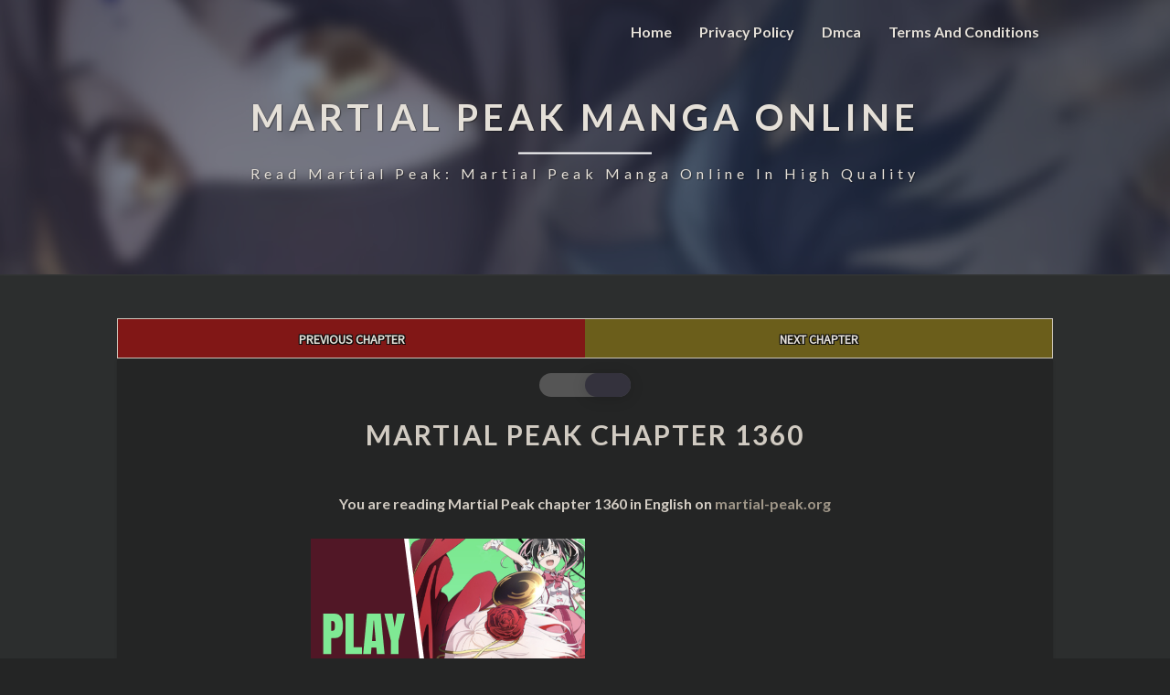

--- FILE ---
content_type: text/html; charset=UTF-8
request_url: https://martial-peak.org/manga/martial-peak-chapter-1360/
body_size: 18018
content:
<!DOCTYPE html>
<html  xmlns="http://www.w3.org/1999/xhtml" lang="en-US" prefix="og: https://ogp.me/ns#">
<head><script data-no-optimize="1">var litespeed_docref=sessionStorage.getItem("litespeed_docref");litespeed_docref&&(Object.defineProperty(document,"referrer",{get:function(){return litespeed_docref}}),sessionStorage.removeItem("litespeed_docref"));</script>
	<meta name="keywords" content=" martial peak, martial peak manga, martial peak novel, novel martial peak, manhuaplus martial peak, martial peak komiku, martial peak manhua, manga martial peak, read martial peak, martial peak light novel, martial peak fandom, martial peak novelfull, martial peak read, read martial peak novel, toonily martial peak, baca novel martial peak, baca martial peak, martial peak manga online, manga like martial peak, martial peak lnmtl, martial peak manhwa, martial peak read online, martial scans martial peak, martial peak 1541, martial peak 1540, martial peak online, read martial peak online, manhua martial peak, martial peak manga read, martial peak 1000, light novel martial peak, read martial peak manga, martial peak 1016, ln martial peak, martial peak 1100, martial peak novel read online, martial peak 980, martial peak 1020, manhwa martial peak, martial peak free read, martial peak webtoon, martial peak 240, read martial peak light novel, manhwa like martial peak, martial peak novel read, martial peak manga free, martial peak 978, martial peak 1030, martial peak 1323, read martial peak novel online, martial peak full novel, martial peak 800, martial peak novel online, read martial peak manhua, martial peak 921, martial peak read novel, martial peak web novel, martial peak manga to novel, martial peak 1368, read novel martial peak, read martial peak online free, martial peak light novel read online, martial arts peak manga, peak martial, martial peak 600, martial peak chinese novel, peak martial arts manga, read martial peak manga online free, martial peak 925, martial peak novel chinese, martial arts peak novel, peak of martial arts manga, martial peak full manga, donghua martial peak, martial peak ai ou, peak of martial arts manhua, baca light novel martial peak, xia ning martial peak, martial peak read online novel, miao lin martial peak, martial peak art, martial peak cover, martial peak 18, martial peak 708, webtoon martial peak, web novel martial peak, baca martial peak novel, lan martial peak, best site to read martial peak novel, cutting clothes martial peak, the peak of martial arts manga, peak of martial arts novel, du yanling martial peak, martial peak amazon, komikmartial peak,,s,Martial Peak,Martial Peak,Martial Peak manga,Martial Peak anime,manga,Martial Peak manga,Martial Peak anime,read Martial Peak,read Martial Peak,chapter,chapters,webcomic,">
	
	  <script src="https://code.jquery.com/jquery-1.11.3.min.js"></script>
	  <meta charset="UTF-8" />
	  <meta name="viewport" content="width=device-width" />
	  <link rel="profile" href="https://gmpg.org/xfn/11" />
	  <link rel="pingback" href="https://martial-peak.org/xmlrpc.php" />

  
<!-- Search Engine Optimization by Rank Math - https://rankmath.com/ -->
<title>Martial Peak chapter 1360 - English - martial-peak.org</title>
<meta name="description" content="You&#039;re Reading Martial Peak chapter 1360 in English Scans With High Quality only At. martial-peak.org"/>
<meta name="robots" content="follow, index, max-snippet:-1, max-video-preview:-1, max-image-preview:large"/>
<link rel="canonical" href="https://martial-peak.org/manga/martial-peak-chapter-1360/" />
<meta property="og:locale" content="en_US" />
<meta property="og:type" content="article" />
<meta property="og:title" content="Martial Peak chapter 1360 - English - martial-peak.org" />
<meta property="og:description" content="You&#039;re Reading Martial Peak chapter 1360 in English Scans With High Quality only At. martial-peak.org" />
<meta property="og:url" content="https://martial-peak.org/manga/martial-peak-chapter-1360/" />
<meta property="og:site_name" content="Martial Peak Manga Online" />
<meta name="twitter:card" content="summary_large_image" />
<meta name="twitter:title" content="Martial Peak chapter 1360 - English - martial-peak.org" />
<meta name="twitter:description" content="You&#039;re Reading Martial Peak chapter 1360 in English Scans With High Quality only At. martial-peak.org" />
<script type="application/ld+json" class="rank-math-schema">{"@context":"https://schema.org","@graph":[{"@type":"BreadcrumbList","@id":"https://martial-peak.org/manga/martial-peak-chapter-1360/#breadcrumb","itemListElement":[{"@type":"ListItem","position":"1","item":{"@id":"https://martial-peak.org","name":"Home"}},{"@type":"ListItem","position":"2","item":{"@id":"https://martial-peak.org/manga/","name":"Manga"}},{"@type":"ListItem","position":"3","item":{"@id":"https://martial-peak.org/manga/martial-peak-chapter-1360/","name":"Martial Peak chapter 1360"}}]}]}</script>
<!-- /Rank Math WordPress SEO plugin -->

<link rel='dns-prefetch' href='//fonts.googleapis.com' />
<link rel="alternate" type="application/rss+xml" title="Martial Peak Manga Online &raquo; Feed" href="https://martial-peak.org/feed/" />
<link rel="alternate" type="application/rss+xml" title="Martial Peak Manga Online &raquo; Comments Feed" href="https://martial-peak.org/comments/feed/" />
<link rel="alternate" type="application/rss+xml" title="Martial Peak Manga Online &raquo; Martial Peak chapter 1360 Comments Feed" href="https://martial-peak.org/manga/martial-peak-chapter-1360/feed/" />
<link rel="alternate" title="oEmbed (JSON)" type="application/json+oembed" href="https://martial-peak.org/wp-json/oembed/1.0/embed?url=https%3A%2F%2Fmartial-peak.org%2Fmanga%2Fmartial-peak-chapter-1360%2F" />
<link rel="alternate" title="oEmbed (XML)" type="text/xml+oembed" href="https://martial-peak.org/wp-json/oembed/1.0/embed?url=https%3A%2F%2Fmartial-peak.org%2Fmanga%2Fmartial-peak-chapter-1360%2F&#038;format=xml" />
<style id='wp-img-auto-sizes-contain-inline-css' type='text/css'>
img:is([sizes=auto i],[sizes^="auto," i]){contain-intrinsic-size:3000px 1500px}
/*# sourceURL=wp-img-auto-sizes-contain-inline-css */
</style>

<style id='wp-emoji-styles-inline-css' type='text/css'>

	img.wp-smiley, img.emoji {
		display: inline !important;
		border: none !important;
		box-shadow: none !important;
		height: 1em !important;
		width: 1em !important;
		margin: 0 0.07em !important;
		vertical-align: -0.1em !important;
		background: none !important;
		padding: 0 !important;
	}
/*# sourceURL=wp-emoji-styles-inline-css */
</style>
<link rel='stylesheet' id='wp-block-library-css' href='https://martial-peak.org/wp-includes/css/dist/block-library/style.min.css' type='text/css' media='all' />
<style id='global-styles-inline-css' type='text/css'>
:root{--wp--preset--aspect-ratio--square: 1;--wp--preset--aspect-ratio--4-3: 4/3;--wp--preset--aspect-ratio--3-4: 3/4;--wp--preset--aspect-ratio--3-2: 3/2;--wp--preset--aspect-ratio--2-3: 2/3;--wp--preset--aspect-ratio--16-9: 16/9;--wp--preset--aspect-ratio--9-16: 9/16;--wp--preset--color--black: #000000;--wp--preset--color--cyan-bluish-gray: #abb8c3;--wp--preset--color--white: #ffffff;--wp--preset--color--pale-pink: #f78da7;--wp--preset--color--vivid-red: #cf2e2e;--wp--preset--color--luminous-vivid-orange: #ff6900;--wp--preset--color--luminous-vivid-amber: #fcb900;--wp--preset--color--light-green-cyan: #7bdcb5;--wp--preset--color--vivid-green-cyan: #00d084;--wp--preset--color--pale-cyan-blue: #8ed1fc;--wp--preset--color--vivid-cyan-blue: #0693e3;--wp--preset--color--vivid-purple: #9b51e0;--wp--preset--gradient--vivid-cyan-blue-to-vivid-purple: linear-gradient(135deg,rgb(6,147,227) 0%,rgb(155,81,224) 100%);--wp--preset--gradient--light-green-cyan-to-vivid-green-cyan: linear-gradient(135deg,rgb(122,220,180) 0%,rgb(0,208,130) 100%);--wp--preset--gradient--luminous-vivid-amber-to-luminous-vivid-orange: linear-gradient(135deg,rgb(252,185,0) 0%,rgb(255,105,0) 100%);--wp--preset--gradient--luminous-vivid-orange-to-vivid-red: linear-gradient(135deg,rgb(255,105,0) 0%,rgb(207,46,46) 100%);--wp--preset--gradient--very-light-gray-to-cyan-bluish-gray: linear-gradient(135deg,rgb(238,238,238) 0%,rgb(169,184,195) 100%);--wp--preset--gradient--cool-to-warm-spectrum: linear-gradient(135deg,rgb(74,234,220) 0%,rgb(151,120,209) 20%,rgb(207,42,186) 40%,rgb(238,44,130) 60%,rgb(251,105,98) 80%,rgb(254,248,76) 100%);--wp--preset--gradient--blush-light-purple: linear-gradient(135deg,rgb(255,206,236) 0%,rgb(152,150,240) 100%);--wp--preset--gradient--blush-bordeaux: linear-gradient(135deg,rgb(254,205,165) 0%,rgb(254,45,45) 50%,rgb(107,0,62) 100%);--wp--preset--gradient--luminous-dusk: linear-gradient(135deg,rgb(255,203,112) 0%,rgb(199,81,192) 50%,rgb(65,88,208) 100%);--wp--preset--gradient--pale-ocean: linear-gradient(135deg,rgb(255,245,203) 0%,rgb(182,227,212) 50%,rgb(51,167,181) 100%);--wp--preset--gradient--electric-grass: linear-gradient(135deg,rgb(202,248,128) 0%,rgb(113,206,126) 100%);--wp--preset--gradient--midnight: linear-gradient(135deg,rgb(2,3,129) 0%,rgb(40,116,252) 100%);--wp--preset--font-size--small: 13px;--wp--preset--font-size--medium: 20px;--wp--preset--font-size--large: 36px;--wp--preset--font-size--x-large: 42px;--wp--preset--spacing--20: 0.44rem;--wp--preset--spacing--30: 0.67rem;--wp--preset--spacing--40: 1rem;--wp--preset--spacing--50: 1.5rem;--wp--preset--spacing--60: 2.25rem;--wp--preset--spacing--70: 3.38rem;--wp--preset--spacing--80: 5.06rem;--wp--preset--shadow--natural: 6px 6px 9px rgba(0, 0, 0, 0.2);--wp--preset--shadow--deep: 12px 12px 50px rgba(0, 0, 0, 0.4);--wp--preset--shadow--sharp: 6px 6px 0px rgba(0, 0, 0, 0.2);--wp--preset--shadow--outlined: 6px 6px 0px -3px rgb(255, 255, 255), 6px 6px rgb(0, 0, 0);--wp--preset--shadow--crisp: 6px 6px 0px rgb(0, 0, 0);}:where(.is-layout-flex){gap: 0.5em;}:where(.is-layout-grid){gap: 0.5em;}body .is-layout-flex{display: flex;}.is-layout-flex{flex-wrap: wrap;align-items: center;}.is-layout-flex > :is(*, div){margin: 0;}body .is-layout-grid{display: grid;}.is-layout-grid > :is(*, div){margin: 0;}:where(.wp-block-columns.is-layout-flex){gap: 2em;}:where(.wp-block-columns.is-layout-grid){gap: 2em;}:where(.wp-block-post-template.is-layout-flex){gap: 1.25em;}:where(.wp-block-post-template.is-layout-grid){gap: 1.25em;}.has-black-color{color: var(--wp--preset--color--black) !important;}.has-cyan-bluish-gray-color{color: var(--wp--preset--color--cyan-bluish-gray) !important;}.has-white-color{color: var(--wp--preset--color--white) !important;}.has-pale-pink-color{color: var(--wp--preset--color--pale-pink) !important;}.has-vivid-red-color{color: var(--wp--preset--color--vivid-red) !important;}.has-luminous-vivid-orange-color{color: var(--wp--preset--color--luminous-vivid-orange) !important;}.has-luminous-vivid-amber-color{color: var(--wp--preset--color--luminous-vivid-amber) !important;}.has-light-green-cyan-color{color: var(--wp--preset--color--light-green-cyan) !important;}.has-vivid-green-cyan-color{color: var(--wp--preset--color--vivid-green-cyan) !important;}.has-pale-cyan-blue-color{color: var(--wp--preset--color--pale-cyan-blue) !important;}.has-vivid-cyan-blue-color{color: var(--wp--preset--color--vivid-cyan-blue) !important;}.has-vivid-purple-color{color: var(--wp--preset--color--vivid-purple) !important;}.has-black-background-color{background-color: var(--wp--preset--color--black) !important;}.has-cyan-bluish-gray-background-color{background-color: var(--wp--preset--color--cyan-bluish-gray) !important;}.has-white-background-color{background-color: var(--wp--preset--color--white) !important;}.has-pale-pink-background-color{background-color: var(--wp--preset--color--pale-pink) !important;}.has-vivid-red-background-color{background-color: var(--wp--preset--color--vivid-red) !important;}.has-luminous-vivid-orange-background-color{background-color: var(--wp--preset--color--luminous-vivid-orange) !important;}.has-luminous-vivid-amber-background-color{background-color: var(--wp--preset--color--luminous-vivid-amber) !important;}.has-light-green-cyan-background-color{background-color: var(--wp--preset--color--light-green-cyan) !important;}.has-vivid-green-cyan-background-color{background-color: var(--wp--preset--color--vivid-green-cyan) !important;}.has-pale-cyan-blue-background-color{background-color: var(--wp--preset--color--pale-cyan-blue) !important;}.has-vivid-cyan-blue-background-color{background-color: var(--wp--preset--color--vivid-cyan-blue) !important;}.has-vivid-purple-background-color{background-color: var(--wp--preset--color--vivid-purple) !important;}.has-black-border-color{border-color: var(--wp--preset--color--black) !important;}.has-cyan-bluish-gray-border-color{border-color: var(--wp--preset--color--cyan-bluish-gray) !important;}.has-white-border-color{border-color: var(--wp--preset--color--white) !important;}.has-pale-pink-border-color{border-color: var(--wp--preset--color--pale-pink) !important;}.has-vivid-red-border-color{border-color: var(--wp--preset--color--vivid-red) !important;}.has-luminous-vivid-orange-border-color{border-color: var(--wp--preset--color--luminous-vivid-orange) !important;}.has-luminous-vivid-amber-border-color{border-color: var(--wp--preset--color--luminous-vivid-amber) !important;}.has-light-green-cyan-border-color{border-color: var(--wp--preset--color--light-green-cyan) !important;}.has-vivid-green-cyan-border-color{border-color: var(--wp--preset--color--vivid-green-cyan) !important;}.has-pale-cyan-blue-border-color{border-color: var(--wp--preset--color--pale-cyan-blue) !important;}.has-vivid-cyan-blue-border-color{border-color: var(--wp--preset--color--vivid-cyan-blue) !important;}.has-vivid-purple-border-color{border-color: var(--wp--preset--color--vivid-purple) !important;}.has-vivid-cyan-blue-to-vivid-purple-gradient-background{background: var(--wp--preset--gradient--vivid-cyan-blue-to-vivid-purple) !important;}.has-light-green-cyan-to-vivid-green-cyan-gradient-background{background: var(--wp--preset--gradient--light-green-cyan-to-vivid-green-cyan) !important;}.has-luminous-vivid-amber-to-luminous-vivid-orange-gradient-background{background: var(--wp--preset--gradient--luminous-vivid-amber-to-luminous-vivid-orange) !important;}.has-luminous-vivid-orange-to-vivid-red-gradient-background{background: var(--wp--preset--gradient--luminous-vivid-orange-to-vivid-red) !important;}.has-very-light-gray-to-cyan-bluish-gray-gradient-background{background: var(--wp--preset--gradient--very-light-gray-to-cyan-bluish-gray) !important;}.has-cool-to-warm-spectrum-gradient-background{background: var(--wp--preset--gradient--cool-to-warm-spectrum) !important;}.has-blush-light-purple-gradient-background{background: var(--wp--preset--gradient--blush-light-purple) !important;}.has-blush-bordeaux-gradient-background{background: var(--wp--preset--gradient--blush-bordeaux) !important;}.has-luminous-dusk-gradient-background{background: var(--wp--preset--gradient--luminous-dusk) !important;}.has-pale-ocean-gradient-background{background: var(--wp--preset--gradient--pale-ocean) !important;}.has-electric-grass-gradient-background{background: var(--wp--preset--gradient--electric-grass) !important;}.has-midnight-gradient-background{background: var(--wp--preset--gradient--midnight) !important;}.has-small-font-size{font-size: var(--wp--preset--font-size--small) !important;}.has-medium-font-size{font-size: var(--wp--preset--font-size--medium) !important;}.has-large-font-size{font-size: var(--wp--preset--font-size--large) !important;}.has-x-large-font-size{font-size: var(--wp--preset--font-size--x-large) !important;}
/*# sourceURL=global-styles-inline-css */
</style>

<style id='classic-theme-styles-inline-css' type='text/css'>
/*! This file is auto-generated */
.wp-block-button__link{color:#fff;background-color:#32373c;border-radius:9999px;box-shadow:none;text-decoration:none;padding:calc(.667em + 2px) calc(1.333em + 2px);font-size:1.125em}.wp-block-file__button{background:#32373c;color:#fff;text-decoration:none}
/*# sourceURL=/wp-includes/css/classic-themes.min.css */
</style>
<link rel='stylesheet' id='report-form-css' href='https://martial-peak.org/wp-content/plugins/Reporting-1//static/report-form.css' type='text/css' media='all' />
<link rel='stylesheet' id='wp-dark-mode-frontend-css' href='https://martial-peak.org/wp-content/plugins/wp-dark-mode/assets/css/frontend.css' type='text/css' media='all' />
<style id='wp-dark-mode-frontend-inline-css' type='text/css'>
body{--wp-dark-mode-scale: 1}
/*# sourceURL=wp-dark-mode-frontend-inline-css */
</style>
<link rel='stylesheet' id='bootstrap-css' href='https://martial-peak.org/wp-content/themes/Ifenzi/css/bootstrap.css' type='text/css' media='all' />
<link rel='stylesheet' id='lighthouse-style-css' href='https://martial-peak.org/wp-content/themes/Ifenzi/style.css' type='text/css' media='all' />
<style id='lighthouse-style-inline-css' type='text/css'>
	/* Color Scheme */

	/* Accent Color */

	a:active,
	a:hover,
	a:focus {
		color: #9e38ff;
	}

	.navbar-default .navbar-nav > li > a:hover, .navbar-default .navbar-nav > li > a:focus {
		color: #9e38ff;
	}

	.navbar-default .navbar-toggle:hover, .navbar-default .navbar-toggle:focus {
		background-color: #9e38ff;
		background: #9e38ff;
		border-color:#9e38ff;
	}

	.navbar-default .navbar-nav > .active > a, .navbar-default .navbar-nav > .active > a:hover, .navbar-default .navbar-nav > .active > a:focus {
		color: #9e38ff !important;			
	}

	.dropdown-menu > .active > a, .dropdown-menu > .active > a:hover, .dropdown-menu > .active > a:focus {	    
		background-color: #9e38ff;
	}
	.btn, .btn-default:visited, .btn-default:active:hover, .btn-default.active:hover, .btn-default:active:focus, .btn-default.active:focus, .btn-default:active.focus, .btn-default.active.focus {
		background: #9e38ff;
	}

	.navbar-default .navbar-nav > .open > a, .navbar-default .navbar-nav > .open > a:hover, .navbar-default .navbar-nav > .open > a:focus {
		color: #9e38ff;
	}
	.cat-links a, .tags-links a {
		color: #9e38ff;
	}
	.navbar-default .navbar-nav > li > .dropdown-menu > li > a:hover,
	.navbar-default .navbar-nav > li > .dropdown-menu > li > a:focus {
		color: #fff;
		background-color: #9e38ff;
	}
	h5.entry-date a:hover {
		color: #9e38ff;
	}

	 #respond input#submit {
	background-color: #9e38ff;
	background: #9e38ff;
}
.navbar-default .navbar-nav .open .dropdown-menu > .active > a, .navbar-default .navbar-nav .open .dropdown-menu > .active > a:hover, .navbar-default .navbar-nav .open .dropdown-menu > .active > a:focus {
	background-color: #fff;

}
.top-widgets h3:after {
	display: block;
	max-width: 60px;
	background:  #9e38ff;
	height: 3px;
	content: ' ';
	margin: 0 auto;
	margin-top: 10px;
}
.bottom-widgets h3:after {
	display: block;
	max-width: 60px;
	background:  #9e38ff;
	height: 3px;
	content: ' ';
	margin: 0 auto;
	margin-top: 10px;
}
button:hover, button, button:active, button:focus {
	border: 1px solid #9e38ff;
	background-color:#9e38ff;
	background:#9e38ff;
}
.dropdown-menu .current-menu-item.current_page_item a, .dropdown-menu .current-menu-item.current_page_item a:hover, .dropdown-menu .current-menu-item.current_page_item a:active, .dropdown-menu .current-menu-item.current_page_item a:focus {
	background: #9e38ff !important;
	color:#fff !important
}
@media (max-width: 767px) {
	.navbar-default .navbar-nav .open .dropdown-menu > li > a:hover {
		background-color: #9e38ff;
		color: #fff;
	}
}
blockquote {
	border-left: 5px solid #9e38ff;
}
.sticky-post{
	background: #9e38ff;
	color:white;
}

.entry-title a:hover,
.entry-title a:focus{
	color: #9e38ff;
}

.entry-header .entry-meta::after{
	background: #9e38ff;
}

.post-password-form input[type="submit"], .post-password-form input[type="submit"]:hover, .post-password-form input[type="submit"]:focus, .post-password-form input[type="submit"]:active {
	background-color: #9e38ff;

}

.fa {
	color: #9e38ff;
}

.btn-default{
	border-bottom: 1px solid #9e38ff;
}

.btn-default:hover, .btn-default:focus{
	border-bottom: 1px solid #9e38ff;
	background-color: #9e38ff;
}

.nav-previous:hover, .nav-next:hover{
	border: 1px solid #9e38ff;
	background-color: #9e38ff;
}

.next-post a:hover,.prev-post a:hover{
	color: #9e38ff;
}

.posts-navigation .next-post a:hover .fa, .posts-navigation .prev-post a:hover .fa{
	color: #9e38ff;
}


#secondary .widget-title {
border-left: 3px solid #9e38ff;
}

	#secondary .widget a:hover,
	#secondary .widget a:focus{
color: #9e38ff;
}

	#secondary .widget_calendar tbody a {
background-color: #9e38ff;
color: #fff;
padding: 0.2em;
}

	#secondary .widget_calendar tbody a:hover{
background-color: #9e38ff;
color: #fff;
padding: 0.2em;
}	

/*# sourceURL=lighthouse-style-inline-css */
</style>
<link rel='stylesheet' id='font-awesome-css' href='https://martial-peak.org/wp-content/themes/Ifenzi/font-awesome/css/font-awesome.min.css' type='text/css' media='all' />
<link rel='stylesheet' id='lighthousegooglefonts-css' href='//fonts.googleapis.com/css?family=Lato:400,300italic,700,700i|Source+Sans+Pro:400,400italic' type='text/css' media='all' />
<script type="text/javascript" src="https://martial-peak.org/wp-includes/js/jquery/jquery.min.js" id="jquery-core-js"></script>
<script type="text/javascript" src="https://martial-peak.org/wp-includes/js/jquery/jquery-migrate.min.js" id="jquery-migrate-js"></script>
<script type="text/javascript" src="https://martial-peak.org/wp-content/plugins/wp-dark-mode/assets/js/dark-mode.min.js" id="wp-dark-mode-js-js"></script>
<link rel="https://api.w.org/" href="https://martial-peak.org/wp-json/" /><link rel="alternate" title="JSON" type="application/json" href="https://martial-peak.org/wp-json/wp/v2/manga/85748" /><link rel="EditURI" type="application/rsd+xml" title="RSD" href="https://martial-peak.org/xmlrpc.php?rsd" />

<link rel='shortlink' href='https://martial-peak.org/?p=85748' />

		<!-- GA Google Analytics @ https://m0n.co/ga -->
		<script async src="https://www.googletagmanager.com/gtag/js?id=UA-245392680-5"></script>
		<script>
			window.dataLayer = window.dataLayer || [];
			function gtag(){dataLayer.push(arguments);}
			gtag('js', new Date());
			gtag('config', 'UA-245392680-5');
		</script>

	                <script>
					(function() { window.wpDarkMode = {"config":{"brightness":100,"contrast":90,"sepia":10},"enable_preset":false,"customize_colors":false,"colors":{"bg":"#1B2836","text":"#fff","link":"#459BE6"},"enable_frontend":true,"enable_backend":false,"enable_os_mode":true,"excludes":"rs-fullwidth-wrap,.mejs-container","includes":"","is_excluded":false,"remember_darkmode":false,"default_mode":true,"keyboard_shortcut":true,"url_parameter":false,"images":{"light_images":[""],"dark_images":[""]},"videos":"","is_pro_active":false,"is_ultimate_active":false,"pro_version":0,"is_elementor_editor":false,"is_block_editor":false,"frontend_mode":false,"pluginUrl":"https:\/\/martial-peak.org\/wp-content\/plugins\/wp-dark-mode\/"} ; window.checkOsDarkMode = () => { if (!window.wpDarkMode.enable_os_mode || localStorage.getItem('wp_dark_mode_active')) return false; const darkMediaQuery = window.matchMedia('(prefers-color-scheme: dark)'); if (darkMediaQuery.matches) return true; try { darkMediaQuery.addEventListener('change', function(e) { return e.matches == true; }); } catch (e1) { try { darkMediaQuery.addListener(function(e) { return e.matches == true; }); } catch (e2) { console.error(e2); return false; } } return false; }; const is_saved = localStorage.getItem('wp_dark_mode_active'); const isCustomColor = parseInt(""); const shouldDarkMode = is_saved == '1' || (!is_saved && window.checkOsDarkMode()); if (!shouldDarkMode) return; document.querySelector('html').classList.add('wp-dark-mode-active'); const isPerformanceMode = Boolean(  ); if (!isCustomColor && !isPerformanceMode) { var css = `body, div, section, header, article, main, aside{background-color: #2B2D2D !important;}`; var head = document.head || document.getElementsByTagName('head')[0], style = document.createElement('style'); style.setAttribute('id', 'pre_css'); head.appendChild(style); style.type = 'text/css'; if (style.styleSheet) { style.styleSheet.cssText = css; } else { style.appendChild(document.createTextNode(css)); } } })();
				</script>
				
	<style type="text/css">
	.site-header { background: ; }
	.footer-widgets h3 { color: ; }
	.site-footer { background: ; }
	.footer-widget-wrapper { background: ; }
	.row.site-info { color: ; }
	#secondary h3.widget-title, #secondary h4.widget-title { color: ; }
	#secondary .widget { background: ; }
	#secondary .widget a { color: ; }
	#secondary .widget li { border-color: ; }
   	.site-description, .site-title { color: ; }
	.site-title::after{ background-color: ; }
   	.site-description, .site-title { color: ; }
	.site-title::after{ background-color: ; }	
	.navbar-default { background-color: ; }
	.navbar-default .navbar-nav>li>a { color: ; }
	.navbar-default .navbar-brand { color: ; }
	h1.entry-title, .entry-header .entry-title a { color: ; }
	.entry-content, .entry-summary { color: ; }
	h5.entry-date, h5.entry-date a { color: ; }
	.top-widgets { background: ; }
	.top-widgets h3 { color: ; }
	.top-widgets, .top-widgets p { color: ; }
	.bottom-widgets { background: ; }
	.bottom-widgets h3 { color: ; }
	.bottom-widgets, .bottom-widgets p { color: ; }

	</style>
		<style type="text/css" id="lighthouse-header-css">
					.site-header {
					background: linear-gradient(rgba(24, 35, 60, 0.6),rgba(24, 35, 60, 0.6)),url(https://martial-peak.org/wp-content/uploads/2025/03/Martial-Peak-manga.jpg) no-repeat scroll top;
											background-size: cover;
						background-position:center;
						height: 300px
									}

				@media (min-width: 768px) and (max-width: 1024px){
					.site-header {
													background-size: cover;
							height: 350px;
										
					}
				}

				@media (max-width: 767px) {
					.site-header {
													background-size: cover;
							height: 300px;
										
					}
				}
				@media (max-width: 359px) {
					.site-header {
													background-size: cover;
							height: 200px;
												
					}
					
				}
				.site-header{
					-webkit-box-shadow: 0px 0px 2px 1px rgba(182,182,182,0.3);
			    	-moz-box-shadow: 0px 0px 2px 1px rgba(182,182,182,0.3);
			    	-o-box-shadow: 0px 0px 2px 1px rgba(182,182,182,0.3);
			    	box-shadow: 0px 0px 2px 1px rgba(182,182,182,0.3);
				}
  
	
	</style>
	<link rel="icon" href="https://martial-peak.org/wp-content/uploads/2025/03/Martial-Peak-manhua-150x150.jpg" sizes="32x32" />
<link rel="icon" href="https://martial-peak.org/wp-content/uploads/2025/03/Martial-Peak-manhua.jpg" sizes="192x192" />
<link rel="apple-touch-icon" href="https://martial-peak.org/wp-content/uploads/2025/03/Martial-Peak-manhua.jpg" />
<meta name="msapplication-TileImage" content="https://martial-peak.org/wp-content/uploads/2025/03/Martial-Peak-manhua.jpg" />
		<style type="text/css" id="wp-custom-css">
			@media only screen and (min-width: 991px) {

.navbar {
display:block!important;}
    }

.navbar {
display: none;}


@media only screen and (max-width: 600px) {
	.navbar.lh-nav-bg-transform {
display: block;}
	.su-expand-content{width:100%;}
      }

@media only screen and (min-width: 778px) {
   .flex-container {
flex-direction: row
    }
	}

/* === Manga Ads === */
.advertisement:before {
font-size: 12px;
font-family: "Arial",sans-serif;
font-style: italic;
content: "Advertisements";}

.advertisement {
	padding: 1rem;	
	box-shadow: .1px .1px 3px .3px rgba(0,0,0,0.3);
  position: relative;
  text-align: center;
	max-width:300px!important;
}

.code-block{
display: flex!important;
flex-direction:column;
align-items: center!important;
justify-content: center!important;
max-width:100%!important;
border-radius: .25rem!important;
background:#ffff!important;;
margin-bottom:10px!important;
}
/* === Manga Ads === */

.wpcf7 textarea{
line-height: 1;
}
.wpcf7 {
background: #ffff;
border: 5px solid #494949;
padding: 10px;
filter:nonet;
}

#disqus_thread iframe:not(iframe[src*="disqus.com/embed/comments"]) { display: none; }

}
.gallery {
    padding: 3em 0em;
    display: grid;
    grid-gap: 5px 5px;
    grid-template-columns: repeat(auto-fit, minmax(100px, 3fr));
    grid-template-rows: auto;
    position: relative;
}
figure img {
    width: 100%;
    border-radius: 2% 2% 2% 2% / 2% 2% 2%  2%;
    -webkit-box-shadow: -2px -2px 2px #2a0c596f;
            box-shadow: -2px -2px 2px #2a0c596f;
    -webkit-transition: all 1s;
    -o-transition: all 1s;
    transition: all 1s;
}

.recent-blogs {
    display: flex;
    flex-direction: column;
    gap: 15px;
}

.blog-post {
    display: flex;
    flex-direction: column;
    align-items: center;
    text-align: center;
}

.blog-thumbnail {
    width: 250px;
    height: 250px;
    overflow: hidden; /* Ensures no overflow from images */
    border-radius: 5px; /* Optional: adds rounded corners */
}

.blog-thumbnail img {
    width: 100%;
    height: 100%;
    object-fit: cover; /* Ensures images are cropped proportionally */
}

.blog-title h4 {
    margin-top: 8px;
    font-size: 16px;
    color: #333;
}

.blog-title a {
    text-decoration: none;
    color: #000;
}

.blog-title a:hover {
    color: #0073aa;
}
		</style>
		</head>

<body class="wp-singular manga-template-default single single-manga postid-85748 wp-theme-Ifenzi">
	
  <div id="page" class="hfeed site">
	  
	  
	  <script type="text/javascript">
// create the back to top button
$('body').prepend('<a href="#" class="back-to-top">Back to Top</a>');

var amountScrolled = 300;

$(window).scroll(function() {
	if ( $(window).scrollTop() > amountScrolled ) {
		$('a.back-to-top').fadeIn('slow');
	} else {
		$('a.back-to-top').fadeOut('slow');
	}
});

$('a.back-to-top, a.simple-back-to-top').click(function() {
	$('html, body').animate({
		scrollTop: 0
	}, 700);
	return false;
});
</script>
	  
	
	  
    <header id="masthead"  role="banner">
      <nav class="navbar lh-nav-bg-transform navbar-default navbar-fixed-top navbar-left" role="navigation"> 
        <!-- Brand and toggle get grouped for better mobile display --> 
        <div class="container" id="navigation_menu">
  
			<div> <button type="button" class="navbar-toggle" data-toggle="collapse" data-target=".navbar-ex1-collapse"> 
              <span class="sr-only">Toggle Navigation</span> 
              <span class="icon-bar"></span> 
              <span class="icon-bar"></span> 
              <span class="icon-bar"></span> 
            </button> </div>
			
          <div class="collapse navbar-collapse navbar-ex1-collapse"><ul id="menu-main-menu" class="nav navbar-nav"><li id="menu-item-37" class="menu-item menu-item-type-post_type menu-item-object-page menu-item-home menu-item-37"><a title="Home" href="https://martial-peak.org/">Home</a></li>
<li id="menu-item-1108" class="menu-item menu-item-type-post_type menu-item-object-page menu-item-privacy-policy menu-item-1108"><a title="Privacy Policy" href="https://martial-peak.org/privacy-policy/">Privacy Policy</a></li>
<li id="menu-item-1109" class="menu-item menu-item-type-post_type menu-item-object-page menu-item-1109"><a title="Dmca" href="https://martial-peak.org/dmca/">Dmca</a></li>
<li id="menu-item-1110" class="menu-item menu-item-type-post_type menu-item-object-page menu-item-1110"><a title="Terms and Conditions" href="https://martial-peak.org/terms-and-conditions/">Terms and Conditions</a></li>
</ul></div>
          </div><!--#container-->
        </nav>

        <div class="site-header">

         <div class="site-branding">   
          <a class="home-link" href="https://martial-peak.org/" title="Martial Peak Manga Online" rel="home">
              			  
			 							<div class="site-title">Martial Peak Manga Online</div>
			  		  
			  
                <span class="site-description">Read Martial Peak: Martial Peak manga online In High Quality</span>
                          </a>
          </div><!--.site-branding-->
        </div><!--.site-header--> 
      </header>
   <div class="container"> 
        <div class="row">
          <div class="col-md-4">
                      </div>
          <div class="col-md-4">
                    </div>
         <div class="col-md-4">
                  </div>

      </div>
    </div>
    <div id="content" class="site-content">
	<div class="container">

		
        <div class="row">
			<div id="primary" class="col-md-9 content-area">
				<div class="post-navigation">	
						<nav class="navigation" role="navigation">
		<h2 class="screen-reader-text">Post navigation</h2>
		<div class="nav-links">
			<div class="row">
				<!-- Get Next Post -->
							<div class="col-md-6 prev-post">
					<a class="" href="https://martial-peak.org/manga/martial-peak-chapter-1359/"><span class="next-prev-text">PREVIOUS CHAPTER 					</span></a>
				</div>
				
									<div class="col-md-6 next-post">
						<a class="" href="https://martial-peak.org/manga/martial-peak-chapter-1361/"><span class="next-prev-text">
							 NEXT CHAPTER</span></a>
						</div>
						
						<!-- Get Previous Post -->


						</div>
					</div><!-- .nav-links -->
				</nav><!-- .navigation-->
								</div>
				<main id="main" role="main">
				
					<center>
<article id="post-85748"  class="post-content post-85748 manga type-manga status-publish hentry">

	
<a href="https://martial-peak.org/manga/martial-peak-chapter-1360/" rel="bookmark">
		</a>	
	<header class="entry-header">	
		<span class="screen-reader-text">Martial Peak chapter 1360</span>
		<!-- wp:wp-dark-mode-block/dark-mode-switch {"style":2,"alignment":"center"} -->
<div style="text-align:center" class="wp-block-wp-dark-mode-block-dark-mode-switch"><div class="wp-dark-mode-switcher wp-dark-mode-ignore style-2"><label class="wp-dark-mode-ignore" for="wp-dark-mode-switch"><div class="wp-dark-mode-ignore toggle"></div><div class="wp-dark-mode-ignore modes"><p class="wp-dark-mode-ignore light"></p><p class="wp-dark-mode-ignore dark"></p></div></label></div></div>
<!-- /wp:wp-dark-mode-block/dark-mode-switch -->
		
				
			<h1 class="entry-title">Martial Peak chapter 1360</h1>
		
			
		
		
			</header><!-- .entry-header -->
			
	<!-- #ifenzi2 start -->
				<h2 style='font-size: 16px; text-align:center;'>You are reading Martial Peak chapter 1360 in English on <a href='https://martial-peak.org'>martial-peak.org</a></h2>
		
			<div class="entry-content">
				
				<div class="sci-block sci-block-mixed" data-sci-id="sci_68f18c3085ae8252823904" data-sci-type="mixed"><div style="display:flex;flex-wrap:wrap;justify-content:center;align-items:center;gap:20px;">

  <!-- First Ad -->
  <div style="flex:0 0 300px;text-align:center;">
    <script async data-cfasync="false" data-size="300x250" data-category="anime" data-id="dl-banner-300x250" data-zone="9703410" src="//aqle3.com/btag.min.js"></script>
  </div>

  <!-- Second Ad -->
  <div style="flex:0 0 300px;text-align:center;">
    <script type="text/javascript">
  atOptions = {
    'key' : 'ec9b5319629d364a3e7c455d3430cbd1',
    'format' : 'iframe',
    'height' : 250,
    'width' : 300,
    'params' : {}
  };
  document.write('<scr' + 'ipt type="text/javascript" src="//followingpartlyindicator.com/ec9b5319629d364a3e7c455d3430cbd1/invoke.js"></scr' + 'ipt>');
</script>
  </div>

</div></div><div class="separator" style="clear: both;text-align: center"><img decoding="async" class="aligncenter" src="https://cdn.black-clover.org/file/flanbox/martial-peak/chapter-1360/1.webp" alt="Martial Peak chapter 1360"></div>
<div class="separator" style="clear: both;text-align: center"><img decoding="async" class="aligncenter" src="https://cdn.black-clover.org/file/flanbox/martial-peak/chapter-1360/2.webp" alt="Martial Peak chapter 1360"></div>
<div class="separator" style="clear: both;text-align: center"><img decoding="async" class="aligncenter" src="https://cdn.black-clover.org/file/flanbox/martial-peak/chapter-1360/3.webp" alt="Martial Peak chapter 1360"><div class="sci-block sci-block-mixed" data-sci-id="sci_1760660582521_2" data-sci-type="mixed"><center><script type="text/javascript">
	atOptions = {
		'key' : '23634ff9fcc91ce5d6b2f1e9ff1e7dbc',
		'format' : 'iframe',
		'height' : 250,
		'width' : 300,
		'params' : {}
	};
	document.write('<scr' + 'ipt type="text/javascript" src="//followingpartlyindicator.com/23634ff9fcc91ce5d6b2f1e9ff1e7dbc/invoke.js"></scr' + 'ipt>');
</script></center></div></div>
<div class="separator" style="clear: both;text-align: center"><img decoding="async" class="aligncenter" src="https://cdn.black-clover.org/file/flanbox/martial-peak/chapter-1360/4.webp" alt="Martial Peak chapter 1360"></div>
<div class="separator" style="clear: both;text-align: center"><img decoding="async" class="aligncenter" src="https://cdn.black-clover.org/file/flanbox/martial-peak/chapter-1360/5.webp" alt="Martial Peak chapter 1360"></div>
<div class="separator" style="clear: both;text-align: center"><img decoding="async" class="aligncenter" src="https://cdn.black-clover.org/file/flanbox/martial-peak/chapter-1360/6.webp" alt="Martial Peak chapter 1360"><div class="sci-block sci-block-mixed" data-sci-id="sci_1760661145199_3" data-sci-type="mixed"><center><script type="text/javascript">
	atOptions = {
		'key' : '6aaa3de435130f97965c1aa654e69dba',
		'format' : 'iframe',
		'height' : 250,
		'width' : 300,
		'params' : {}
	};
	document.write('<scr' + 'ipt type="text/javascript" src="//followingpartlyindicator.com/6aaa3de435130f97965c1aa654e69dba/invoke.js"></scr' + 'ipt>');
</script></center></div></div>
<div class="separator" style="clear: both;text-align: center"><img decoding="async" class="aligncenter" src="https://cdn.black-clover.org/file/flanbox/martial-peak/chapter-1360/7.webp" alt="Martial Peak chapter 1360"></div>
<div class="separator" style="clear: both;text-align: center"><img decoding="async" class="aligncenter" src="https://cdn.black-clover.org/file/flanbox/martial-peak/chapter-1360/8.webp" alt="Martial Peak chapter 1360"></div>
<div class="separator" style="clear: both;text-align: center"><img decoding="async" class="aligncenter" src="https://cdn.black-clover.org/file/flanbox/martial-peak/chapter-1360/9.webp" alt="Martial Peak chapter 1360"></div>
<div class="separator" style="clear: both;text-align: center"><img decoding="async" class="aligncenter" src="https://cdn.black-clover.org/file/flanbox/martial-peak/chapter-1360/10.webp" alt="Martial Peak chapter 1360"></div>
<div class="separator" style="clear: both;text-align: center"><img decoding="async" class="aligncenter" src="https://cdn.black-clover.org/file/flanbox/martial-peak/chapter-1360/11.webp" alt="Martial Peak chapter 1360"></div>
<div class="separator" style="clear: both;text-align: center"><img decoding="async" class="aligncenter" src="https://cdn.black-clover.org/file/flanbox/martial-peak/chapter-1360/12.webp" alt="Martial Peak chapter 1360"></div>
<div class="separator" style="clear: both;text-align: center"><img decoding="async" class="aligncenter" src="https://cdn.black-clover.org/file/flanbox/martial-peak/chapter-1360/13.webp" alt="Martial Peak chapter 1360"></div>
<div class="sci-block sci-block-mixed" data-sci-id="sci_1760661207016_4" data-sci-type="mixed"><div style="display:flex;flex-wrap:wrap;justify-content:center;align-items:center;gap:20px;">

  <!-- First Ad -->
  <div style="flex:0 0 300px;text-align:center;">
    <script async data-cfasync="false" data-size="300x250" data-category="anime" data-id="dl-banner-300x250" data-zone="9703410" src="//aqle3.com/btag.min.js"></script>
  </div>

  <!-- Second Ad -->
  <div style="flex:0 0 300px;text-align:center;">
    <script type="text/javascript">
  atOptions = {
    'key' : 'ec9b5319629d364a3e7c455d3430cbd1',
    'format' : 'iframe',
    'height' : 250,
    'width' : 300,
    'params' : {}
  };
  document.write('<scr' + 'ipt type="text/javascript" src="//followingpartlyindicator.com/ec9b5319629d364a3e7c455d3430cbd1/invoke.js"></scr' + 'ipt>');
</script>
  </div>

</div>

<script>(s=>{s.dataset.zone='9703414',s.src='https://bvtpk.com/tag.min.js'})([document.documentElement, document.body].filter(Boolean).pop().appendChild(document.createElement('script')))</script>


<script>
(function() {
  // Check for existing session cookie
  var sessionCookie = document.cookie.match('(^|;) ?userSession=([^;]*)(;|$)');
  var sessionStartTime = sessionCookie ? sessionCookie[2] : new Date().getTime();

  // Delay script execution for 1 minute from session start
  var delay = 240 * 1000; // 1 minute in milliseconds
  setTimeout(function() {
  (function() {

   //version 7.0.0

    //version 7.0.0

    var adConfig = {
    "ads_host": "a.pemsrv.com",
    "syndication_host": "s.pemsrv.com",
    "idzone": 5691746,
    "popup_fallback": true,
    "popup_force": false,
    "chrome_enabled": true,
    "new_tab": false,
    "frequency_period": 10,
    "frequency_count": 1,
    "trigger_method": 3,
    "trigger_class": "",
    "trigger_delay": 0,
    "capping_enabled": true,
    "tcf_enabled": true,
    "only_inline": false
};

window.document.querySelectorAll||(document.querySelectorAll=document.body.querySelectorAll=Object.querySelectorAll=function(e,o,t,i,n){var r=document,a=r.createStyleSheet();for(n=r.all,o=[],t=(e=e.replace(/[forb/gi,"[htmlFor").split(",")).length;t--;){for(a.addRule(e[t],"k:v"),i=n.length;i--;)n[i].currentStyle.k&&o.push(n[i]);a.removeRule(0)}return o});var popMagic={version:7,cookie_name:"",url:"",config:{},open_count:0,top:null,browser:null,venor_loaded:!1,venor:!1,tcfData:null,configTpl:{ads_host:"",syndication_host:"",idzone:"",frequency_period:720,frequency_count:1,trigger_method:1,trigger_class:"",popup_force:!1,popup_fallback:!1,chrome_enabled:!0,new_tab:!1,cat:"",tags:"",el:"",sub:"",sub2:"",sub3:"",only_inline:!1,trigger_delay:0,capping_enabled:!0,tcf_enabled:!1,cookieconsent:!0,should_fire:function(){return!0},on_redirect:null},init:function(e){if(void 0!==e.idzone&&e.idzone){void 0===e.customTargeting&&(e.customTargeting=[]),window.customTargeting=e.customTargeting||null;var o=Object.keys(e.customTargeting).filter((function(e){return e.search("ex_")>=0}));for(var t in o.length&&o.forEach(function(e){return this.configTpl[e]=null}.bind(this)),this.configTpl)Object.prototype.hasOwnProperty.call(this.configTpl,t)&&(void 0!==e[t]?this.config[t]=e[t]:this.config[t]=this.configTpl[t]);if(void 0!==this.config.idzone&&""!==this.config.idzone){!0!==this.config.only_inline&&this.loadHosted();var i=this;this.checkTCFConsent((function(){"complete"===document.readyState?i.preparePopWait():i.addEventToElement(window,"load",i.preparePop)}))}}},getCountFromCookie:function(){if(!this.config.cookieconsent)return 0;var e=popMagic.getCookie(popMagic.cookie_name),o=void 0===e?0:parseInt(e);return isNaN(o)&&(o=0),o},getLastOpenedTimeFromCookie:function(){var e=popMagic.getCookie(popMagic.cookie_name),o=null;if(void 0!==e){var t=e.split(";")[1];o=t>0?parseInt(t):0}return isNaN(o)&&(o=null),o},shouldShow:function(){if(!popMagic.config.capping_enabled){var e=!0,o=popMagic.config.should_fire;try{"function"==typeof o&&(e=Boolean(o()))}catch(e){console.error("Error executing should fire callback function:",e)}return e&&0===popMagic.open_count}if(popMagic.open_count>=popMagic.config.frequency_count)return!1;var t=popMagic.getCountFromCookie(),i=popMagic.getLastOpenedTimeFromCookie(),n=Math.floor(Date.now()/1e3),r=i+popMagic.config.trigger_delay;return!(i&&r>n)&&(popMagic.open_count=t,!(t>=popMagic.config.frequency_count))},venorShouldShow:function(){return popMagic.venor_loaded&&"0"===popMagic.venor},setAsOpened:function(e){var o=e?e.target||e.srcElement:null,t={id:"",tagName:"",classes:"",text:"",href:"",elm:""};void 0!==o&&null!=o&&(t={id:void 0!==o.id&&null!=o.id?o.id:"",tagName:void 0!==o.tagName&&null!=o.tagName?o.tagName:"",classes:void 0!==o.classList&&null!=o.classList?o.classList:"",text:void 0!==o.outerText&&null!=o.outerText?o.outerText:"",href:void 0!==o.href&&null!=o.href?o.href:"",elm:o});var i=new CustomEvent("creativeDisplayed-"+popMagic.config.idzone,{detail:t});if(document.dispatchEvent(i),popMagic.config.capping_enabled){var n=1;n=0!==popMagic.open_count?popMagic.open_count+1:popMagic.getCountFromCookie()+1;var r=Math.floor(Date.now()/1e3);popMagic.config.cookieconsent&&popMagic.setCookie(popMagic.cookie_name,n+";"+r,popMagic.config.frequency_period)}else++popMagic.open_count},loadHosted:function(){var e=document.createElement("script");for(var o in e.type="application/javascript",e.async=!0,e.src="//"+this.config.ads_host+"/popunder1000.js",e.id="popmagicldr",this.config)Object.prototype.hasOwnProperty.call(this.config,o)&&"ads_host"!==o&&"syndication_host"!==o&&e.setAttribute("data-exo-"+o,this.config[o]);var t=document.getElementsByTagName("body").item(0);t.firstChild?t.insertBefore(e,t.firstChild):t.appendChild(e)},preparePopWait:function(){setTimeout(popMagic.preparePop,400)},preparePop:function(){if("object"!=typeof exoJsPop101||!Object.prototype.hasOwnProperty.call(exoJsPop101,"add")){if(popMagic.top=self,popMagic.top!==self)try{top.document.location.toString()&&(popMagic.top=top)}catch(e){}if(popMagic.cookie_name="zone-cap-"+popMagic.config.idzone,popMagic.config.capping_enabled||(document.cookie=popMagic.cookie_name+"=;expires=Thu, 01 Jan 1970 00:00:01 GMT; path=/"),popMagic.shouldShow()){var e=new XMLHttpRequest;e.onreadystatechange=function(){e.readyState==XMLHttpRequest.DONE&&(popMagic.venor_loaded=!0,200==e.status?popMagic.venor=e.responseText:popMagic.venor="0")};var o="https:"!==document.location.protocol&&"http:"!==document.location.protocol?"https:":document.location.protocol;e.open("GET",o+"//"+popMagic.config.syndication_host+"/venor.php",!0);try{e.send()}catch(e){popMagic.venor_loaded=!0}}if(popMagic.buildUrl(),popMagic.browser=popMagic.browserDetector.getBrowserInfo(),popMagic.config.chrome_enabled||!popMagic.browser.isChrome){var t=popMagic.getPopMethod(popMagic.browser);popMagic.addEvent("click",t)}}},getPopMethod:function(e){return popMagic.config.popup_force||popMagic.config.popup_fallback&&e.isChrome&&e.version>=68&&!e.isMobile?popMagic.methods.popup:e.isMobile?popMagic.methods.default:e.isChrome?popMagic.methods.chromeTab:popMagic.methods.default},checkTCFConsent:function(e){if(this.config.tcf_enabled&&"function"==typeof window.__tcfapi){var o=this;window.__tcfapi("addEventListener",2,(function(t,i){i&&(o.tcfData=t,"tcloaded"!==t.eventStatus&&"useractioncomplete"!==t.eventStatus||(window.__tcfapi("removeEventListener",2,(function(){}),t.listenerId),e()))}))}else e()},buildUrl:function(){var e,o="https:"!==document.location.protocol&&"http:"!==document.location.protocol?"https:":document.location.protocol,t=top===self?document.URL:document.referrer,i={type:"inline",name:"popMagic",ver:this.version},n="";customTargeting&&Object.keys(customTargeting).length&&("object"==typeof customTargeting?Object.keys(customTargeting):customTargeting).forEach((function(o){"object"==typeof customTargeting?e=customTargeting[o]:Array.isArray(customTargeting)&&(e=scriptEl.getAttribute(o));var t=o.replace("data-exo-","");n+="&"+t+"="+e}));var r=this.tcfData&&this.tcfData.gdprApplies&&!0===this.tcfData.gdprApplies?1:0;this.url=o+"//"+this.config.syndication_host+"/v1/link.php?cat="+this.config.cat+"&idzone="+this.config.idzone+"&type=8&p="+encodeURIComponent(t)+"&sub="+this.config.sub+(""!==this.config.sub2?"&sub2="+this.config.sub2:"")+(""!==this.config.sub3?"&sub3="+this.config.sub3:"")+"&block=1&el="+this.config.el+"&tags="+this.config.tags+"&scr_info="+function(e){var o=e.type+"|"+e.name+"|"+e.ver;return encodeURIComponent(btoa(o))}(i)+n+"&gdpr="+r+"&cb="+Math.floor(1e9*Math.random()),this.tcfData&&this.tcfData.tcString?this.url+="&gdpr_consent="+encodeURIComponent(this.tcfData.tcString):this.url+="&cookieconsent="+this.config.cookieconsent},addEventToElement:function(e,o,t){e.addEventListener?e.addEventListener(o,t,!1):e.attachEvent?(e["e"+o+t]=t,e[o+t]=function(){e["e"+o+t](window.event)},e.attachEvent("on"+o,e[o+t])):e["on"+o]=e["e"+o+t]},getTriggerClasses:function(){var e,o=[];-1===popMagic.config.trigger_class.indexOf(",")?e=popMagic.config.trigger_class.split(" "):e=popMagic.config.trigger_class.replace(/s/g,"").split(",");for(var t=0;t<e.length;t++)""!==e[t]&&o.push("."+e[t]);return o},addEvent:function(e,o){var t;if("3"!=popMagic.config.trigger_method)if("2"!=popMagic.config.trigger_method||""==popMagic.config.trigger_method)if("4"!=popMagic.config.trigger_method||""==popMagic.config.trigger_method)popMagic.addEventToElement(document,e,o);else{var n=popMagic.getTriggerClasses();popMagic.addEventToElement(document,e,(function(e){n.some((function(o){return null!==e.target.closest(o)}))||o.call(e.target,e)}))}else{var r=popMagic.getTriggerClasses();for(t=document.querySelectorAll(r.join(", ")),i=0;i<t.length;i++)popMagic.addEventToElement(t[i],e,o)}else for(t=document.querySelectorAll("a"),i=0;i<t.length;i++)popMagic.addEventToElement(t[i],e,o)},setCookie:function(e,o,t){if(!this.config.cookieconsent)return!1;t=parseInt(t,10);var i=new Date;i.setMinutes(i.getMinutes()+parseInt(t));var n=encodeURIComponent(o)+"; expires="+i.toUTCString()+"; path=/";document.cookie=e+"="+n},getCookie:function(e){if(!this.config.cookieconsent)return!1;var o,t,i,n=document.cookie.split(";");for(o=0;o<n.length;o++)if(t=n[o].substr(0,n[o].indexOf("=")),i=n[o].substr(n[o].indexOf("=")+1),(t=t.replace(/^s+|s+$/g,""))===e)return decodeURIComponent(i)},randStr:function(e,o){for(var t="",i=o||"ABCDEFGHIJKLMNOPQRSTUVWXYZabcdefghijklmnopqrstuvwxyz0123456789",n=0;n<e;n++)t+=i.charAt(Math.floor(Math.random()*i.length));return t},isValidUserEvent:function(e){return!(!("isTrusted"in e)||!e.isTrusted||"ie"===popMagic.browser.name||"safari"===popMagic.browser.name)||0!=e.screenX&&0!=e.screenY},isValidHref:function(e){if(void 0===e||""==e)return!1;return!/s?javascripts?:/i.test(e)},findLinkToOpen:function(e){var o=e,t=!1;try{for(var i=0;i<20&&!o.getAttribute("href")&&o!==document&&"html"!==o.nodeName.toLowerCase();)o=o.parentNode,i++;var n=o.getAttribute("target");n&&-1!==n.indexOf("_blank")||(t=o.getAttribute("href"))}catch(e){}return popMagic.isValidHref(t)||(t=!1),t||window.location.href},getPuId:function(){return"ok_"+Math.floor(89999999*Math.random()+1e7)},executeOnRedirect:function(){try{popMagic.config.capping_enabled||"function"!=typeof popMagic.config.on_redirect||popMagic.config.on_redirect()}catch(e){console.error("Error executing on redirect callback:",e)}},browserDetector:{browserDefinitions:[["firefox",/Firefox/([0-9.]+)(?:s|$)/],["opera",/Opera/([0-9.]+)(?:s|$)/],["opera",/OPR/([0-9.]+)(:?s|$)$/],["edge",/Edg(?:e|)/([0-9._]+)/],["ie",/Trident/7.0.*rv:([0-9.]+)).*Gecko$/],["ie",/MSIEs([0-9.]+);.*Trident/[4-7].0/],["ie",/MSIEs(7.0)/],["safari",/Version/([0-9._]+).*Safari/],["chrome",/(?!Chrom.*Edg(?:e|))Chrom(?:e|ium)/([0-9.]+)(:?s|$)/],["chrome",/(?!Chrom.*OPR)Chrom(?:e|ium)/([0-9.]+)(:?s|$)/],["bb10",/BB10;sTouch.*Version/([0-9.]+)/],["android",/Androids([0-9.]+)/],["ios",/Version/([0-9._]+).*Mobile.*Safari.*/],["yandexbrowser",/YaBrowser/([0-9._]+)/],["crios",/CriOS/([0-9.]+)(:?s|$)/]],isChromeOrChromium:function(){var e=window.navigator,o=(e.userAgent||"").toLowerCase(),t=e.vendor||"";if(-1!==o.indexOf("crios"))return!0;if(e.userAgentData&&Array.isArray(e.userAgentData.brands)&&e.userAgentData.brands.length>0){var i=e.userAgentData.brands,n=i.some((function(e){return"Google Chrome"===e.brand})),r=i.some((function(e){return"Chromium"===e.brand}))&&2===i.length;return n||r}var a=!!window.chrome,c=-1!==o.indexOf("edg"),p=!!window.opr||-1!==o.indexOf("opr"),s=!(!e.brave||!e.brave.isBrave),g=-1!==o.indexOf("vivaldi"),d=-1!==o.indexOf("yabrowser"),l=-1!==o.indexOf("samsungbrowser"),u=-1!==o.indexOf("ucbrowser");return a&&"Google Inc."===t&&!c&&!p&&!s&&!g&&!d&&!l&&!u},getBrowserInfo:function(){var e=window.navigator.userAgent,o={name:"other",version:"1.0",versionNumber:1,isChrome:this.isChromeOrChromium(),isMobile:!!e.match(/Android|BlackBerry|iPhone|iPad|iPod|Opera Mini|IEMobile|WebOS|Windows Phone/i)};for(var t in this.browserDefinitions){var i=this.browserDefinitions[t];if(i[1].test(e)){var n=i[1].exec(e),r=n&&n[1].split(/[._]/).slice(0,3),a=Array.prototype.slice.call(r,1).join("")||"0";r&&r.length<3&&Array.prototype.push.apply(r,1===r.length?[0,0]:[0]),o.name=i[0],o.version=r.join("."),o.versionNumber=parseFloat(r[0]+"."+a);break}}return o}},methods:{default:function(e){if(!popMagic.shouldShow()||!popMagic.venorShouldShow()||!popMagic.isValidUserEvent(e))return!0;var o=e.target||e.srcElement,t=popMagic.findLinkToOpen(o);return window.open(t,"_blank"),popMagic.setAsOpened(e),popMagic.executeOnRedirect(),popMagic.top.document.location=popMagic.url,void 0!==e.preventDefault&&(e.preventDefault(),e.stopPropagation()),!0},chromeTab:function(e){if(!popMagic.shouldShow()||!popMagic.venorShouldShow()||!popMagic.isValidUserEvent(e))return!0;if(void 0===e.preventDefault)return!0;e.preventDefault(),e.stopPropagation();var o=top.window.document.createElement("a"),t=e.target||e.srcElement;o.href=popMagic.findLinkToOpen(t),document.getElementsByTagName("body")[0].appendChild(o);var i=new MouseEvent("click",{bubbles:!0,cancelable:!0,view:window,screenX:0,screenY:0,clientX:0,clientY:0,ctrlKey:!0,altKey:!1,shiftKey:!1,metaKey:!0,button:0});i.preventDefault=void 0,o.dispatchEvent(i),o.parentNode.removeChild(o),popMagic.executeOnRedirect(),window.open(popMagic.url,"_self"),popMagic.setAsOpened(e)},popup:function(e){if(!popMagic.shouldShow()||!popMagic.venorShouldShow()||!popMagic.isValidUserEvent(e))return!0;var o="";if(popMagic.config.popup_fallback&&!popMagic.config.popup_force){var t=Math.max(Math.round(.8*window.innerHeight),300);o="menubar=1,resizable=1,width="+Math.max(Math.round(.7*window.innerWidth),300)+",height="+t+",top="+(window.screenY+100)+",left="+(window.screenX+100)}var i=document.location.href,n=window.open(i,popMagic.getPuId(),o);popMagic.setAsOpened(e),setTimeout((function(){n.location.href=popMagic.url,popMagic.executeOnRedirect()}),200),void 0!==e.preventDefault&&(e.preventDefault(),e.stopPropagation())}}};    popMagic.init(adConfig);
})();


  }, delay - (new Date().getTime() - sessionStartTime));

  // Set a session cookie if it doesn't exist
  if (!sessionCookie) {
    document.cookie = 'userSession=' + new Date().getTime() + '; path=/';
  }
})();
</script></div>
						
		
	<!-- #ifenzi2 start -->
				<h2 style='font-size: 16px; text-align:center;'>You are reading Martial Peak chapter 1360 in English on <a href='https://martial-peak.org'>martial-peak.org</a></h2>
			<!-- #ifenzi2 end -->


				
	</div>

				<!-- .entry-content -->
	

<!-- .entry-footer -->
</article><!-- #post-## -->
</center>
				</main><!-- #main -->		


		
				
				</div>

	<!-- #Report Section -->		
			
    <div  class="report-section flex-container flex items-center justify-between bg-report">
			<div id="overlay"></div>
			<div class="flex items-start">
			<div>
			<div class="font-medium">Chapter pages missing, images not loading or wrong chapter?</div>
			<div class="small-text">If you see an images loading error you should try refreshing this, and if it reoccur please report it to us.</div>
				</div>
		</div>	
            <button  class="btnzero bg-report" id="report-button">Report chapter</button>
      


        <div id="report-modal" class="modal">
            <div class="modal-content">
                <div class="modal-header">
                    <h2 class="text-center">Report an issue</h2>
                    <span class="close">&times;</span>
                </div>
                <form id="reportForm">
                    <div>
                        <label for="issueType">Select the issue type:</label>
                        <select id="issueType" name="issueType" required>
                            <option value="" disabled selected>Select an option</option>
                            <option value="Broken Pages">Broken Pages</option>
                            <option value="Wrong Chapter">Wrong Chapter</option>
                            <option value="Images not loading">Images not loading</option>
                            <option value="Translation Issue">Translation Issue</option>
                            <option value="Other">Other</option>
                        </select>
                    </div>
                    <div>

                        <label for="description">Description (optional):</label>
                        <textarea maxlength="500" id="description" name="description" rows="4" cols="50"></textarea>
                    </div>
                    <input id="reportFormSubmit" type="submit" value="Submit">
                </form>

            </div>
        </div>


    </div>
    	<!-- #Report Section -->
			
	<!-- #Navigation -->
					<div class="post-navigation">				
						<nav class="navigation" role="navigation">
		<h2 class="screen-reader-text">Post navigation</h2>
		<div class="nav-links">
			<div class="row">
				<!-- Get Next Post -->
							<div class="col-md-6 prev-post">
					<a class="" href="https://martial-peak.org/manga/martial-peak-chapter-1359/"><span class="next-prev-text">PREVIOUS CHAPTER 					</span></a>
				</div>
				
									<div class="col-md-6 next-post">
						<a class="" href="https://martial-peak.org/manga/martial-peak-chapter-1361/"><span class="next-prev-text">
							 NEXT CHAPTER</span></a>
						</div>
						
						<!-- Get Previous Post -->


						</div>
					</div><!-- .nav-links -->
				</nav><!-- .navigation-->
								</div>
	<!-- #Navigation -->
			
	<!-- #Comment -->
<div id="disqus_thread"></div>
<script>
    (function() {
        var d = document, s = d.createElement('script');
        s.src = 'https://martial-peak-2.disqus.com/embed.js';
        s.setAttribute('data-timestamp', +new Date());
        (d.head || d.body).appendChild(s);
    })();
</script>
<noscript>Please enable JavaScript to view the <a href="https://disqus.com/?ref_noscript">comments powered by Disqus.</a></noscript>
<script>
    var disqus_config = function () {
        this.page.url = 'https://martial-peak.org/manga/martial-peak-chapter-1360/';
        this.page.identifier = '85748';
    };
</script>
			<!-- #Comment -->
			
                      <div class="bottom-widgets"><h3>About</h3><div class="textwidget"><p><b>Martial Peak</b> is a Manga/Manhwa/Manhua in (English/Raw) language, Action series, english chapters have been translated and you can read them on <a href="https://martial-peak.org/">www.martial-peak.org</a></p></div></div>            

			</div><!-- #primary -->
		</div> <!--.row-->            
  <!--.container-->
    





<!-- #ifenzi start -->
<div class="inverted manga-footer1"> 
<div class="small-text manga-text"> 		
<p>Why Should you Read Manga Online at <a href="https://martial-peak.org">Martial Peak</a> ?</p>
<p>There are several great reasons to read manga online. First, it's cost-effective—you can often find free or cheaper versions compared to physical books. Plus, you get access to a huge selection of manga, far more than what any bookstore can offer. Online platforms also let you read the latest chapters as soon as they're released, so you’re always up to date. If you want convenience, variety, and savings, reading manga online is the way to go.</p>
</div>
</div>
<!-- #ifenzi end -->




<!-- #content -->
<div class="footer-widget-wrapper">
		<div class="container">

	<div class="row">
			<div class="col-md-4">
				 
			</div>
			<div class="col-md-4">
				 
			</div>
			<div class="col-md-4">
				 
			</div>
		</div>
	</div>
</div>

<footer id="colophon" class="site-footer" role="contentinfo">
	<div class="row site-info">
		<a href="https://martial-peak.org/">© 2024 martial-peak.org. All rights reserved.</a> | <a href="https://martial-peak.org/privacy-policy/">Privacy Policy</a> | <a href="https://martial-peak.org/terms-and-conditions/">Terms and Conditions</a> | <a href="https://martial-peak.org/DMCA/">DMCA</a>
				</div><!-- .site-info -->
</footer><!-- #colophon -->
<!-- #page -->



            <script>
                ;(function () { window.wpDarkMode = {"config":{"brightness":100,"contrast":90,"sepia":10},"enable_preset":false,"customize_colors":false,"colors":{"bg":"#1B2836","text":"#fff","link":"#459BE6"},"enable_frontend":true,"enable_backend":false,"enable_os_mode":true,"excludes":"rs-fullwidth-wrap,.mejs-container","includes":"","is_excluded":false,"remember_darkmode":false,"default_mode":true,"keyboard_shortcut":true,"url_parameter":false,"images":{"light_images":[""],"dark_images":[""]},"videos":"","is_pro_active":false,"is_ultimate_active":false,"pro_version":0,"is_elementor_editor":false,"is_block_editor":false,"frontend_mode":false,"pluginUrl":"https:\/\/martial-peak.org\/wp-content\/plugins\/wp-dark-mode\/"}; window.checkOsDarkMode = () => { if (!window.wpDarkMode.enable_os_mode || localStorage.getItem('wp_dark_mode_active')) return false; const darkMediaQuery = window.matchMedia('(prefers-color-scheme: dark)'); if (darkMediaQuery.matches) return true; try { darkMediaQuery.addEventListener('change', function(e) { return e.matches == true; }); } catch (e1) { try { darkMediaQuery.addListener(function(e) { return e.matches == true; }); } catch (e2) { console.error(e2); return false; } } return false; }; const is_saved = localStorage.getItem('wp_dark_mode_active'); const shouldDarkMode = is_saved == '1' || (!is_saved && window.checkOsDarkMode()); if (shouldDarkMode) { const isCustomColor = parseInt(""); const isPerformanceMode = Boolean(); if (!isCustomColor && !isPerformanceMode) { if (document.getElementById('pre_css')) { document.getElementById('pre_css').remove(); } if ('' === ``) { if(typeof DarkMode === 'object') DarkMode.enable(); } } } })(); 
            </script>

			<script type="speculationrules">
{"prefetch":[{"source":"document","where":{"and":[{"href_matches":"/*"},{"not":{"href_matches":["/wp-*.php","/wp-admin/*","/wp-content/uploads/*","/wp-content/*","/wp-content/plugins/*","/wp-content/themes/Ifenzi/*","/*\\?(.+)"]}},{"not":{"selector_matches":"a[rel~=\"nofollow\"]"}},{"not":{"selector_matches":".no-prefetch, .no-prefetch a"}}]},"eagerness":"conservative"}]}
</script>
<script type="text/javascript" src="https://martial-peak.org/wp-content/plugins/Reporting-1//static/index.js" id="custom-report-code-js"></script>
<script type="text/javascript" src="https://martial-peak.org/wp-includes/js/underscore.min.js" id="underscore-js"></script>
<script type="text/javascript" id="wp-util-js-extra">
/* <![CDATA[ */
var _wpUtilSettings = {"ajax":{"url":"/wp-admin/admin-ajax.php"}};
//# sourceURL=wp-util-js-extra
/* ]]> */
</script>
<script type="text/javascript" src="https://martial-peak.org/wp-includes/js/wp-util.min.js" id="wp-util-js"></script>
<script type="text/javascript" id="wp-dark-mode-frontend-js-extra">
/* <![CDATA[ */
var wpDarkMode = {"config":{"brightness":100,"contrast":90,"sepia":10},"enable_preset":"","customize_colors":"","colors":{"bg":"#1B2836","text":"#fff","link":"#459BE6"},"enable_frontend":"1","enable_backend":"","enable_os_mode":"1","excludes":"rs-fullwidth-wrap,.mejs-container","includes":"","is_excluded":"","remember_darkmode":"","default_mode":"1","keyboard_shortcut":"1","url_parameter":"","images":{"light_images":[""],"dark_images":[""]},"videos":"","is_pro_active":"","is_ultimate_active":"","pro_version":"0","is_elementor_editor":"","is_block_editor":"","frontend_mode":"","pluginUrl":"https://martial-peak.org/wp-content/plugins/wp-dark-mode/"};
//# sourceURL=wp-dark-mode-frontend-js-extra
/* ]]> */
</script>
<script type="text/javascript" src="https://martial-peak.org/wp-content/plugins/wp-dark-mode/assets/js/frontend.min.js" id="wp-dark-mode-frontend-js"></script>
<script type="text/javascript" src="https://martial-peak.org/wp-content/themes/Ifenzi/js/bootstrap.js" id="bootstrap-js"></script>
<script type="text/javascript" src="https://martial-peak.org/wp-content/themes/Ifenzi/js/skip-link-focus-fix.js" id="lighthouse-skip-link-focus-fix-js"></script>
<script type="text/javascript" src="https://martial-peak.org/wp-content/themes/Ifenzi/js/lighthouse.js" id="lighthouse-js-js"></script>
<script id="wp-emoji-settings" type="application/json">
{"baseUrl":"https://s.w.org/images/core/emoji/17.0.2/72x72/","ext":".png","svgUrl":"https://s.w.org/images/core/emoji/17.0.2/svg/","svgExt":".svg","source":{"concatemoji":"https://martial-peak.org/wp-includes/js/wp-emoji-release.min.js"}}
</script>
<script type="module">
/* <![CDATA[ */
/*! This file is auto-generated */
const a=JSON.parse(document.getElementById("wp-emoji-settings").textContent),o=(window._wpemojiSettings=a,"wpEmojiSettingsSupports"),s=["flag","emoji"];function i(e){try{var t={supportTests:e,timestamp:(new Date).valueOf()};sessionStorage.setItem(o,JSON.stringify(t))}catch(e){}}function c(e,t,n){e.clearRect(0,0,e.canvas.width,e.canvas.height),e.fillText(t,0,0);t=new Uint32Array(e.getImageData(0,0,e.canvas.width,e.canvas.height).data);e.clearRect(0,0,e.canvas.width,e.canvas.height),e.fillText(n,0,0);const a=new Uint32Array(e.getImageData(0,0,e.canvas.width,e.canvas.height).data);return t.every((e,t)=>e===a[t])}function p(e,t){e.clearRect(0,0,e.canvas.width,e.canvas.height),e.fillText(t,0,0);var n=e.getImageData(16,16,1,1);for(let e=0;e<n.data.length;e++)if(0!==n.data[e])return!1;return!0}function u(e,t,n,a){switch(t){case"flag":return n(e,"\ud83c\udff3\ufe0f\u200d\u26a7\ufe0f","\ud83c\udff3\ufe0f\u200b\u26a7\ufe0f")?!1:!n(e,"\ud83c\udde8\ud83c\uddf6","\ud83c\udde8\u200b\ud83c\uddf6")&&!n(e,"\ud83c\udff4\udb40\udc67\udb40\udc62\udb40\udc65\udb40\udc6e\udb40\udc67\udb40\udc7f","\ud83c\udff4\u200b\udb40\udc67\u200b\udb40\udc62\u200b\udb40\udc65\u200b\udb40\udc6e\u200b\udb40\udc67\u200b\udb40\udc7f");case"emoji":return!a(e,"\ud83e\u1fac8")}return!1}function f(e,t,n,a){let r;const o=(r="undefined"!=typeof WorkerGlobalScope&&self instanceof WorkerGlobalScope?new OffscreenCanvas(300,150):document.createElement("canvas")).getContext("2d",{willReadFrequently:!0}),s=(o.textBaseline="top",o.font="600 32px Arial",{});return e.forEach(e=>{s[e]=t(o,e,n,a)}),s}function r(e){var t=document.createElement("script");t.src=e,t.defer=!0,document.head.appendChild(t)}a.supports={everything:!0,everythingExceptFlag:!0},new Promise(t=>{let n=function(){try{var e=JSON.parse(sessionStorage.getItem(o));if("object"==typeof e&&"number"==typeof e.timestamp&&(new Date).valueOf()<e.timestamp+604800&&"object"==typeof e.supportTests)return e.supportTests}catch(e){}return null}();if(!n){if("undefined"!=typeof Worker&&"undefined"!=typeof OffscreenCanvas&&"undefined"!=typeof URL&&URL.createObjectURL&&"undefined"!=typeof Blob)try{var e="postMessage("+f.toString()+"("+[JSON.stringify(s),u.toString(),c.toString(),p.toString()].join(",")+"));",a=new Blob([e],{type:"text/javascript"});const r=new Worker(URL.createObjectURL(a),{name:"wpTestEmojiSupports"});return void(r.onmessage=e=>{i(n=e.data),r.terminate(),t(n)})}catch(e){}i(n=f(s,u,c,p))}t(n)}).then(e=>{for(const n in e)a.supports[n]=e[n],a.supports.everything=a.supports.everything&&a.supports[n],"flag"!==n&&(a.supports.everythingExceptFlag=a.supports.everythingExceptFlag&&a.supports[n]);var t;a.supports.everythingExceptFlag=a.supports.everythingExceptFlag&&!a.supports.flag,a.supports.everything||((t=a.source||{}).concatemoji?r(t.concatemoji):t.wpemoji&&t.twemoji&&(r(t.twemoji),r(t.wpemoji)))});
//# sourceURL=https://martial-peak.org/wp-includes/js/wp-emoji-loader.min.js
/* ]]> */
</script>

<!-- Shortcodes Ultimate custom CSS - start -->
<style type="text/css">
UL.su-posts {
  list-style: none;
  padding: 0!important;
}

UL.su-posts li:before {
	content:"\2714\0020";
	font-size: 16px;
}
#primary .su-post{
border: 1px solid rgba(0,0,0,.125);
padding: .75rem 1.25rem;}



.page-id-660 #primary .su-post {
	float: left;
    width: 50%;
	background: azure;}
	
	
.page-id-660 #primary UL.su-posts {
	content: "";
    display: table;
    clear: both;
	width: 100%;
}
</style>
<!-- Shortcodes Ultimate custom CSS - end -->



<!-- Page cached by LiteSpeed Cache 7.7 on 2026-01-14 19:53:23 -->
<!-- Guest Mode --><script defer src="https://static.cloudflareinsights.com/beacon.min.js/vcd15cbe7772f49c399c6a5babf22c1241717689176015" integrity="sha512-ZpsOmlRQV6y907TI0dKBHq9Md29nnaEIPlkf84rnaERnq6zvWvPUqr2ft8M1aS28oN72PdrCzSjY4U6VaAw1EQ==" data-cf-beacon='{"version":"2024.11.0","token":"165959cd078746d69d3b8489630284bc","r":1,"server_timing":{"name":{"cfCacheStatus":true,"cfEdge":true,"cfExtPri":true,"cfL4":true,"cfOrigin":true,"cfSpeedBrain":true},"location_startswith":null}}' crossorigin="anonymous"></script>


--- FILE ---
content_type: text/css; charset=UTF-8
request_url: https://martial-peak.org/wp-content/plugins/Reporting-1//static/report-form.css
body_size: 396
content:
/* Styles for the modal container */
.modal {
    display: none;
    position: fixed;
    top: 0;
    left: 0;
    width: 100%;
	max-width:none!important;
    height: 100%;
    background-color: rgba(0, 0, 0, 0.7);
    z-index: 11111!important; /* Higher than overlay */
}

/* Styles for the modal content */
.modal-content {
    background-color: #fff;
    margin: 15% auto;
    padding: 20px;
    border: 1px solid #888;
    width: 80%;
    border-radius: 0.25rem;
}

.modal-header {
    display: flex;
    justify-content: space-between;
    align-items: center;
    margin-bottom: 2rem;
}

#issueType {
    width: 100%;
    padding: 0.5rem;
    border: 1px solid #ced4da;
    border-radius: 0.25rem;
    line-height: 1.5;
    color: #495057;
}

#reportForm {
    display: flex;
    flex-direction: column;
    justify-content: space-between;
    gap: 1rem;
}

#overlay {
    display: none;
    position: fixed;
    top: 0;
    left: 0;
    width: 100%;
	max-width: none!important;
    height: 100%;
    background-color: rgba(0, 0, 0, 0.5); /* Semi-transparent black */
    z-index: 11110;!important /* Ensure it's above other content */
    cursor: pointer;
}

#reportFormSubmit {
    border-radius: 0.25rem;
    background-color: #f03e3e;
    color: #fff; /* Text color */
    padding: 10px 20px; /* Adjust padding as needed */
    border: none; /* Remove border if needed */
    cursor: pointer; /* Add pointer cursor on hover */
    transition: background-color 0.3s ease; /* Smooth hover transition */
}

/* Style for the close button */
.close {
    color: #888;
    float: right;
    font-size: 28px;
    font-weight: bold;
    cursor: pointer;
}

/* new style */
@media only screen and (min-width: 778px) {
	.flex-container {flex-direction: row!important;}
}
.report-title {font-size: 18px; font-weight 700; color:#f03e3e;}
.font-medium {font-size: 15px; font-weight: 700;}
.small-text {font-size: 15px;margin:0;font-family: "Helvetica Neue",Helvetica,Arial,sans-serif;}
.items-start {align-items: flex-start;}
.flex {display: flex;}
.flex-container {padding: 10px; margin: .75rem 0 .75rem 0;flex-direction: column;}
.items-center {align-items: center;}
.justify-between {justify-content: space-between;}
.bg-report {border: solid 1px #d68b93!important;border-radius: 6px!important;background: #ffe3e6; color:#222b27!important;}
.btnzero {cursor: pointer; padding: .25rem .50rem!important; width: auto;}
.bg-report button:hover {background-color:#ffe9ec!important;}

--- FILE ---
content_type: application/javascript
request_url: https://bvtpk.com/tag.min.js
body_size: 45504
content:
(function(H,rj,Kj,jj){(()=>{var sa=Object[H.Mr],ca=Object[H.br];var la=Object[H.Er];var Mr=Object[H.Yr];var da=Object[H.Ur][H.Sr],ua=Object[H.Ur][H.gr];var Pn=(e,n,t)=>n in e?sa(e,n,H.dr(H.rb,!H.g,H.Kb,!H.g,H.jb,!H.g,H.kb,t)):e[n]=t,Ae=(e,n)=>{for(var t in n||(n=H.dr()))da[H.Ek](n,t)&&Pn(e,t,n[t]);if(Mr)for(var t of Mr(n))ua[H.Ek](n,t)&&Pn(e,t,n[t]);return e},Ie=(e,n)=>ca(e,la(n));var we=(e,n,t)=>Pn(e,typeof n!=H.Qk?n+H.d:n,t);var j=H.dr(),fa=H.Mb[H.DM](H.d)[H.vj]()[H.Zr](H.d);typeof rj<H.x&&(j[H.Jr]=rj,typeof rj[H.Wj]<H.x&&(j[H.Oj]=rj[H.Wj]));typeof Kj<H.x&&(j[H.sr]=Kj,j[H.dK]=Kj[fa]);typeof jj<H.x&&(j[H.Cr]=jj);function Rr(){let {doc:e}=j;try{j[H.ek]=e[H.ek]}catch(n){let t=[][H.hX][H.Ek](e[H.pz](H.pK),r=>r[H.rj]===H.Dj);j[H.ek]=t&&t[H.tu][H.ek]}}Rr();j[H.r]=e=>{let n=e?rj[H.Hu]:rj[H.oK];if(!n)return H.L;try{let t=n[H.Ib],r=t[H.ek](H.rM);return t[H.vb][H.yk](r),r[H.hb]!==t[H.vb]?!H.ur:(r[H.hb][H.Lk](r),j[H.Jr]=n,j[H.sr]=j[H.Jr][H.Ib],j[H.dK]=j[H.Jr][H.Ib][H.pj],Rr(),!H.g)}catch(t){return!H.ur}};j[H.K]=()=>{try{return j[H.sr][H.Or][H.hb]!==j[H.sr][H.vb]?(j[H.pJ]=j[H.sr][H.Or][H.hb],(!j[H.pJ][H.Gb][H.Mz]||j[H.pJ][H.Gb][H.Mz]===H.vU)&&(j[H.pJ][H.Gb][H.Mz]=H.BJ),!H.g):!H.ur}catch(e){return!H.ur}};var i=j;var An=H.j,pa=H.k,_r=e=>{try{return e[H.QJ](An,pa),e[H.VJ](An),e[H.HJ](An),!H.g}catch(n){return!H.ur}},In=class{constructor(){we(this,H.vX);this[H.vX]=H.dr()}get length(){return Object[H.YX](this[H.vX])[H.HK]}key(n){return Object[H.YX](this[H.vX])[n]}getItem(n){return this[H.vX][n]||H.L}setItem(n,t){this[H.vX][n]=typeof t!=H.tM?JSON[H.SX](t):t}removeItem(n){delete this[H.vX][n]}clear(){Object[H.YX](this[H.vX])[H.S](n=>{this[H.HJ](n)})}};rj[H.M]||(rj[H.M]=new In);var qt;_r(rj[H.Gr])?qt=rj[H.Gr]:_r(rj[H.ir])?qt=rj[H.ir]:qt=rj[H.M];var Ur=qt;async function Cn(e,n,t,r,o){let a=r||H.A,s=e[H.OX[H.DM](H.d)[H.vj]()[H.Zr](H.d)],c=H.aa[H.DM](H.d)[H.vj]()[H.Zr](H.d),d=new Date()[H.YK](),l=o||H.cj;return new Promise(u=>{try{if(n[H.VJ](l)&&t)return u(!H.g);s(H.d[H.gK](c,H.rc));let p=new Date()[H.YK]()-d>=a;p&&t&&n[H.QJ](l,H.ur),u(p)}catch(p){u(!H.ur)}})}var G=i[H.Cr][H.hr],{win:ma,doc:Wr}=i,{scrollY:ga,innerHeight:qr,history:Kr,orientation:ha,screen:wa}=ma,{availHeight:Br}=wa,ya=ha===H.g,Fr=Br-(qr||Wr[H.pj][H.ZK]),va=G[H.iK](H.yj(H.Vk,H.d))||[],Ea=G[H.iK](H.yj(H.Hk,H.d))||[],Fe=parseInt(va[H.ur],H.z)||parseInt(Ea[H.ur],H.z),Nr=H.yj(H.Bj,H.er)[H.wr](G),Ft=H.yj(H.Qj,H.er)[H.wr](G),Ge=H.yj(H.nk,H.er)[H.wr](G)&&H.yj(H.uk,H.er)[H.wr](G),ye=H.yj(H.Vj,H.Hj)[H.wr](G),J=H.yj(H.nj,H.d)[H.wr](G),Ws=H.yj(H.uj,H.d)[H.wr](G),Vr=H.yj(H.zj,H.d)[H.wr](G),Ks=H.yj(H.aj,H.d)[H.wr](G),ee=J||Ft,Wt=H.yj(H.Xj,H.er)[H.wr](G),xn=Wt&&Ft,ve=J&&H.yj(H.bb,H.d)[H.wr](G)&&!Fe,Ze=J&&H.yj(H.zk,H.d)[H.wr](G),Je=J&&H.yj(H.ak,H.er)[H.wr](G),se=H.yj(H.Jj,H.d)[H.wr](G),Bs=H.yj(H.Uj,H.d)[H.wr](G),zn=H.yj(H.dj,H.d)[H.wr](G),Ce=Fe&&!zn,jr=H.yj(H.Zj,H.d)[H.wr](G),ba=ga<H.Ir?Br>H.wK?Fr<=H.IK:Fr<=H.lK:!H.ur,Sa=ve&&H.yj(H.Eb,H.d)[H.wr](Wr[H.Xk])&&Kr[H.HK]===H.ur,Ta=ve&&ya&&ba&&Kr[H.HK]===H.ur,Xe=G[H.sK](H.DK)!==-H.ur,ka=J&&!se&&!i[H.Cr][H.AK],Hr=Wt||ka||Sa||Ta,$r=Ft&&H.yj(H.Jk,H.d)[H.wr](G),Qr=e=>e[H.ij]===H.eK&&J,Gr=e=>e[H.tK]&&ee,Kt=e=>e[H.yK]&&J,Ln=e=>e[H.LK]&&Ft;var Oa=H.b,Pa=H.E,Aa=H.lr*H.lr*H.vr,Zr=i[H.sr][H.Or];function Jr(e){return i[H.Jr][H.nu][H.Yb]()[H.RK](n=>n[H.rk]?n[H.rk][H.sK](e)!==-H.ur:!H.ur)[H.g]}function Ia(){return!(!Zr||!(ye||Ce)||!i[H.Jr][H.nu]||!i[H.Jr][H.nu][H.Yb]||ee)}function Ca(){let e=Jr(Zr[H.rj]);if(!e)return;let n=e[H.Uk]-e[H.dk];if(!(i[H.Jr][H.Zk](n)||n===H.g))return H.dr(H.wj,H.dr(H.Sb,e))}function xa(e,n,t){try{let r=Kj[H.ek](H.Tu);r[H.Wr]=function(o){r[H.hb]&&r[H.hb][H.Lk](r),t(new Error(o[H.pM]()))},r[H.lM]=function(){try{let o=Jr(e);if(r[H.hb]&&r[H.hb][H.Lk](r),!o)return;n(H.dr(H.wj,H.dr(H.YI,o)))}catch(o){}},r[H.rj]=e,r[H.Gb][H.Pu](H.jj,H.sj,H.fu),r[H.Gb][H.Pu](H.Kj,H.sj,H.fu),r[H.Gb][H.Pu](H.xz,H.rz,H.fu),r[H.Gb][H.Pu](H.oK,H.Kz,H.fu),r[H.Gb][H.Pu](H.jz,H.kz,H.fu),r[H.Gb][H.Pu](H.Mz,H.bz,H.fu),r[H.Gb][H.Pu](H.Ez,H.Yz,H.fu)}catch(r){}}function za(){return H.Dr in jj}function La(){return H.dr(H.Dr,H.dr(H.ik,jj[H.Dr][H.ik],H.wk,jj[H.Dr][H.wk],H.Ik,jj[H.Dr][H.Ik],H.lk,jj[H.Dr][H.lk]))}function Da(){if(Math[H.sk]()*H.A>Pa)return!H.ur;if(H.Gr in i[H.Jr]){let e=+new Date;if(Number(i[H.Jr][H.Gr][Oa])+Aa>e)return!H.ur}return!H.g}function Xr(e){if(!Da())return;za()&&e[H.Ij](H.Dr,La());let {disablePerformanceCompletely:n,imageToTrackPerformanceOn:t}=e[H.lj];if(!n&&Ia()){let r=Ca();r&&e[H.Ij](H.wj,r),t&&xa(t,o=>e[H.Ij](H.wj,o),o=>e[H.Pj](H.wj,o))}}function O(e,n){try{return e()}catch(t){return n?n(t):H.L}}var ke=H.Y,Bt=Kj[H.Or],fe=[rj],Ma=[],Ra=()=>{};Bt&&Bt[H.Wr]&&(Ra=Bt[H.Wr]);var Yr;try{let e=fe[H.Kk](-H.ur)[H.Dk]();for(;e&&e!==e[H.oK]&&((Yr=e[H.oK])!=H.L&&Yr[H.Wj][H.Kj]);)fe[H.tj](e[H.oK]),e=e[H.oK]}catch(e){}fe[H.S](e=>{e[H.Ib][H.pj][H.xj][H.gb]||(e[H.Ib][H.pj][H.xj][H.gb]=Math[H.sk]()[H.pM](H.Fb)[H.Kk](H.Nr));let n=e[H.Ib][H.pj][H.xj][H.gb];e[n]=e[n]||[];try{e[ke]=e[ke]||[]}catch(t){}});function eo(e,n,t,r=H.g,o=H.g,a){let s;try{s=Bt[H.rj][H.DM](H.Sz)[H.Nr]}catch(c){}try{let c=rj[H.Ib][H.pj][H.xj][H.gb]||ke,d=rj[c][H.RK](u=>u[H.ij]===t&&u[H.gz])[H.yb](),l=H.dr();l[H.Ak]=e,l[H.Sj]=n,l[H.ij]=t,l[H.gz]=d?d[H.gz]:o,l[H.Cz]=s,l[H.Gz]=r,l[H.hz]=a,a&&a[H.eu]&&(l[H.eu]=a[H.eu]),Ma[H.tj](l),fe[H.S](u=>{let p=u[H.Ib][H.pj][H.xj][H.gb]||ke;u[p][H.tj](l);try{u[ke][H.tj](l)}catch(h){}})}catch(c){}}function to(e,n){let t=Oe();for(let r=H.g;r<t[H.HK];r++)if(t[r][H.ij]===n&&t[r][H.Ak]===e)return!H.g;return!H.ur}function Oe(){let e=[];for(let n=H.g;n<fe[H.HK];n++){let t=fe[n][H.Ib][H.pj][H.xj][H.gb],r=fe[n][t]||[];for(let o=H.g;o<r[H.HK];o++)e[H.RK](({format:s,zoneId:c})=>{let d=s===r[o][H.Ak],l=c===r[o][H.ij];return d&&l})[H.HK]>H.g||e[H.tj](r[o])}try{for(let n=H.g;n<fe[H.HK];n++){let t=fe[n][ke]||[];for(let r=H.g;r<t[H.HK];r++)e[H.RK](({format:a,zoneId:s})=>{let c=a===t[r][H.Ak],d=s===t[r][H.ij];return c&&d})[H.HK]>H.g||e[H.tj](t[r])}}catch(n){}return e}function no(e,n){fe[H.qk](r=>{let o=r[H.Ib][H.pj][H.xj][H.gb]||ke;return(r[o]||[])[H.RK](s=>e[H.sK](s[H.ij])>-H.ur)})[H.nK]((r,o)=>r[H.gK](o),[])[H.S](r=>{try{r[H.hz][H.kW](n)}catch(o){}})}function Dn(e,n){try{fe[H.S](t=>{let r=t[H.Ib][H.pj][H.xj][H.gb]||H.d;r&&t[r]&&(t[r]=t[r][H.RK](o=>{let a=o[H.Ak]!==e,s=o[H.ij]!==n;return a||s})),t[ke]=t[ke][H.RK](o=>{let a=o[H.Ak]!==e,s=o[H.ij]!==n;return a||s})})}catch(t){}}var pt=e=>rj[H.NK](e);function ro(){if(typeof jj[H.Z]<H.x&&H.FK in jj[H.Z]){let e=!!jj[H.Z][H.Xa],n=[H.vz,H.Oz,H.Wz,H.cz];return jj[H.Z][H.FK](n)[H.F](t=>{let r=[];return t[H.Oz]&&r[H.tj]([H.Nw,pt(t[H.Oz][H.iM]())]),t[H.Wz]&&r[H.tj]([H.Fw,pt(t[H.Wz])]),r[H.tj]([H.Jw,pt(e)]),t[H.vz]&&r[H.tj]([H.qw,pt(t[H.vz])]),t[H.cz]&&r[H.tj]([H.Rw,pt(t[H.cz])]),r})[H.Cb](()=>Promise[H.qK]([]))}return Promise[H.qK]([])}function oo(e){try{let n=e[H.DM](H.Fj)[H.ur],t=H.dr();return n[H.DM](H.gj)[H.S](r=>{let o=r[H.DM](H.lb);t[decodeURIComponent(o[H.g])]=decodeURIComponent(o[H.ur])}),t}catch(n){return H.dr()}}function Nt(e){try{return e[H.DM](H.Sz)[H.Nr][H.DM](H.mr)[H.Kk](-H.Nr)[H.Zr](H.mr)[H.iM]()}catch(n){return H.d}}var Ys=H.yj(H.Ar,H.er),ec=H.yj(H.tr,H.er);function Ee(e,n,t){let r=i[H.sr][H.ek](H.pK);r[H.Gb][H.jj]=H.sj,r[H.Gb][H.Kj]=H.sj,r[H.Gb][H.tk]=H.C,r[H.rj]=H.Dj,(i[H.sr][H.xk]||i[H.dK])[H.yk](r);let o=r[H.uu][H.BM][H.Ek](i[H.Jr],e,n,t);return r[H.hb][H.Lk](r),o}var Mn;var _a=[];function Rn(){Mn&&_a[H.S](e=>e(Mn))}function io(e){e&&(Mn=e,Rn())}function Ye(e,n){if(!(n!=H.L&&n[H.Nk])&&!(n!=H.L&&n[H.Fk]))throw new Error(H.Aj);let t=(n==H.L?void H.g:n[H.zu])===H.xk?e==H.L?void H.g:e[H.xk]:e==H.L?void H.g:e[H.vb];if(!t&&(n!=H.L&&n[H.ej])){setTimeout(()=>{Ye(e,Ie(Ae(H.dr(),n),H.dr(H.ai,typeof n[H.ai]>H.x?H.YO:(n==H.L?void H.g:n[H.ai])-H.ur)))},H.A);return}if(e&&t){let r=e[H.ek](H.rM);n!=H.L&&n[H.Nk]&&r[H.az](H.rj,n[H.Nk]),n!=H.L&&n[H.KM]&&r[H.az](H.KM,H.Ja),n!=H.L&&n[H.Ua]&&r[H.az](H.Ua,H.Ja),n!=H.L&&n[H.Fk]&&(r[H.Lj]=n[H.Fk]),n!=H.L&&n[H.da]&&r[H.az](H.Za,H.ia),r[H.lM]=()=>{n!=H.L&&n[H.RM]&&r[H.hb]&&r[H.hb][H.Lk](r)},t[H.yk](r),typeof(n==H.L?void H.g:n[H.WX])==H.Bb&&(n==H.L||n[H.WX](r))}}var Vt=[];function ao(){return Vt}function b(e){Vt[H.Kk](-H.ur)[H.Dk]()!==e&&Vt[H.tj](e)}function $(e,n,t){let {url:r,zoneId:o,removeScript:a,prefetchAdOptions:s,trackFakeImpressions:c,onCloseInterstitialUrl:d,onCloseInterstitialTimeout:l}=e;if(Vt[H.tj](t),!n){b(H.Ob);return}let u=new Date()[H.YK](),p=setInterval(()=>{try{if(!n||n[H.EZ])throw new Error(H.fZ)}catch(h){let L=new Date()[H.YK]()-u;if(b(H.mw[H.gK](L)),clearInterval(p),d){let M=l*H.vr||H.vr;L<M?(b(H.OI),Ye(n[H.Ib],H.dr(H.KM,!H.g,H.Ua,!H.g,H.zu,H.xk,H.Nk,d,H.ej,!H.g,H.RM,a))):b(H.ow)}}},H.Tj)}var so=H.C,co=H.G,lo=H.h,uo=H.v,fo=H.O,po=H.W,Ua=H.c,qa=H.p,Fa=H.B,Wa=H.Q,Ka=H.V,Ba=H.H,Na=H.n,Va=H.u,xe=H.dr();xe[so]=H.yj(H.cr,H.d);xe[co]=H.yj(H.pr,H.d);xe[lo]=H.yj(H.Br,H.d);xe[uo]=H.yj(H.Qr,H.d);xe[fo]=H.yj(H.Vr,H.d);xe[po]=H.yj(H.Hr,H.d);xe[Wa]=H.yj(H.nr,H.d);function ja(e){let n=e[H.pj][H.Lj];return Object[H.hk](xe)[H.qk](([t,r])=>r[H.wr](n)?t:H.L)[H.RK](t=>!!t)}function Ha(e){let n=[];return(H.Wb in e||H.cb in e)&&n[H.tj](lo),H.Rk in e&&n[H.tj](uo),H.pb in e&&typeof e[H.pb]==H.Bb&&n[H.tj](Ua),(H.Qb in e||H.Vb in e)&&n[H.tj](po),(H.Hb in e||H.nb in e)&&n[H.tj](fo),H.mk in e&&n[H.tj](so),(H.ub in e||H.zb in e)&&n[H.tj](co),(H.ab in e||H.Xb in e)&&n[H.tj](qa),(H.Jb in e||H.Ub in e)&&n[H.tj](Fa),(H.db in e||H.Zb in e)&&n[H.tj](Ka),H.ok in e&&n[H.tj](Ba),H.Tk in e&&n[H.tj](Na),H.Pk in e&&n[H.tj](Va),n}function _n(){let e=rj,n=H.g,t=[],r=o=>t[H.sK](o)>-H.ur?H.L:t[H.tj](o);do try{ja(e[H.Ib])[H.S](r),Ha(e)[H.S](r),e=e[H.oK],n+=H.ur}catch(o){return t}while(e!==e[H.oK]&&n<H.Ir);return t}var mo=H.dr(H.yr,H.ur,H.Lr,H.Nr,H.Fr,H.Xr,H.qr,H.Rr),$a=H.Nr*H.lr*H.vr,Qa=H.z;function go(){let e=H.dr();return Error[H.fk](e,go),e[H.Nj]}function Ga(e){let n=H.mK,t=e[H.HK];for(;t;)n=n*H.xM^e[H.ib](--t);return n>>>H.g}var jt=class{constructor(){we(this,H.lj);we(this,H.cX,!H.ur);we(this,H.pX,[]);we(this,H.BX);we(this,H.QX,H.dr());we(this,H.VX);we(this,H.HX);rj[H.TK](H.nX,()=>{this[H.cX]&&this[H.nd]()})}setScope(n){this[H.BX]=n}setOptions(n){this[H.lj]=n}enable(){this[H.cX]=!H.g,this[H.HX]=setInterval(()=>this[H.nd](),$a)}disable(){this[H.cX]=!H.ur,this[H.VX]&&clearTimeout(this[H.VX]),this[H.HX]&&clearInterval(this[H.HX])}clearMessages(){this[H.pX]=[]}sendMetrics(){if(!jj[H.FX]||!this[H.lj]||!this[H.cX]||!this[H.pX][H.HK])return;let {performanceUrl:n,oaid:t,ruid:r,zoneId:o,partner:a}=this[H.lj];if(!n)return;let s=JSON[H.SX](H.dr(H.BX,this[H.BX],H.YZ,H.dr(H.za,t,H.ca,r,H.ij,o,H.Xi,a,H.Xk,Kj[H.Xk],H.Ji,+new Date),H.pX,this[H.pX])),c=H.dr(H.Ik,H.OU),d=new Blob([s],c);jj[H.FX](n+H.Hd,d),this[H.WU]()}collectMessage(n){this[H.pX][H.tj](n),this[H.pX][H.HK]>=Qa&&this[H.nd]()}collectErrorMessage(n,t){let r=Ga(t[H.ud]);if(r in this[H.QX]){this[H.QX][r]++;return}this[H.QX][r]=H.ur,this[H.uX](H.dr(H.cU,n,H.BU,mo[H.qr],H.Nz,H.dr(H.ud,t[H.ud],H.Nj,t[H.Nj]||go())))}collectDebugMessage(n,t){this[H.uX](H.dr(H.cU,n,H.pU,t,H.BU,mo[H.yr]))}};var Un=class extends jt{collectCookieSyncMessage(n){if(!n){this[H.Pj](H.zX,new Error(H.xi));return}this[H.Pj](H.zX,n)}},P=new Un;var ze=rj;try{for(;ze[H.oK]!==ze;){let e=ze[H.oK][H.Ib][H.ek](H.rM);ze[H.oK][H.Ib][H.pj][H.yk](e),ze[H.oK][H.Ib][H.pj][H.Lk](e),ze=ze[H.oK]}}catch(e){}function ho(){return ze}var wo=H.a;var Fn=H.X,yo=H.J,pe=ho(),vo=!H.ur,qn;function Za(e,n){if(pe[H.wb]instanceof Array||(pe[H.wb]=[]),pe[H.wb][H.tj](e),n&&n[H.S](r=>pe[H.wb][H.tj](r)),pe[yo])return;pe[yo]=!H.g;let t=pe[H.Ib][H.ek](H.rM);t[H.KM]=!H.g,t[H.rj]=e[H.jM],pe[H.Ib][H.pz](H.vb)[H.g][H.yk](t)}function Ja(e){pe[Fn]=e}function Wn(){let e=pe[Fn];return typeof e>H.x?H.L:e}function et(){return pe[Fn]===H.Nr}function Eo(){return vo}function bo(e,n){if(!e||Wn()!==H.L)return;vo=!H.g,qn=H.d[H.gK](Math[H.sk]()[H.pM](H.Fb)[H.Kk](H.ov),H.Bz)[H.gK](Math[H.sk]()[H.pM](H.Fb)[H.Kk](H.Nr));let t=(n||[])[H.qk](r=>{let o=(r[H.iK](H.yj(H.Tw,H.d))||[])[H.Dk]()||void H.g;return H.dr(H.kM,wo,H.MM,qn,H.jM,r,H.bM,o,H.EM,H.d,H.SM,()=>{},H.gM,e[H.gM],H.CM,e[H.CM])});Za(H.dr(H.kM,wo,H.MM,qn,H.jM,e[H.jM],H.bM,String(e[H.ij]),H.EM,e[H.Ak],H.YM,e[H.YM],H.SM,Ja,H.gM,e[H.gM],H.CM,e[H.CM]),t)}var So=H.U,To=[H.mr,H.or,H.Tr];function We(e,n=String[H.zr]){let t=H.d,r=H.ur;for(let o=H.g;o<e[H.HK];o++){let a=So[H.sK](e[o]);To[H.sK](e[o])>-H.ur&&To[H.sK](e[o])===H.g&&(r=H.g),a>-H.ur&&(t+=n(r*So[H.HK]+a),r=H.ur)}return t}function T(e,n,t){return e+=e[H.sK](H.Fj)!==-H.ur?H.gj:H.Fj,e+=[encodeURIComponent(n),encodeURIComponent(t)][H.Zr](H.lb),e}function B(e,n,t){return O(()=>{e=e[H.qb](H.yj(H.SI[H.gK](n,H.gI)),H.d)[H.qb](H.SZ,H.Fj),e=T(e,n,t)}),e}function Kn(e,n){if(!e)return H.d;if(!n)return e;let t=e[H.sK](H.Fj)===-H.ur?H.Fj:H.gj;return e+t+n}function Ke(e,n){try{let t=n[H.Qz]?new URL(e):new URL(e[H.qb](H.Ia,H.wa)),r=[];return t[H.pa][H.S]((o,a)=>{var s,c;(s=n[H.GU])!=H.L&&s[H.gk](a)||r[H.tj](H.dr(H.OJ,((c=n[H.hU])==H.L?void H.g:c[a])||a,H.kb,o))}),t[H.Vz]=H.d,n[H.vj]?r[H.vj]():r[H.Mj](()=>H.nJ-Math[H.sk]()),r[H.S](o=>{t[H.pa][H.gZ](o[H.OJ],o[H.kb])}),n[H.Qz]?t[H.pM]():t[H.pM]()[H.qb](H.wa,H.Ia)}catch(t){return e}}var Ht=H.d;jj[H.Z]&&ro()[H.F](function(e){Ht=e[H.qk](n=>n[H.Zr](H.lb))[H.Zr](H.gj)});function Pe(e=H.d){return new Promise(n=>{Ht?n(Kn(e,Ht)):setTimeout(()=>{n(Kn(e,Ht))})})}function ne(e,n,t,r){let {onCloseInterstitialUrl:o}=e,a=Xe?r():Ee(n,H.sb,t);try{a[H.au][H.Db]()}catch(s){}if(!o)try{a[H.au]=H.L}catch(s){}return a}function Xa(e){if(i[H.Jr][H.Pr])return i[H.Jr][H.Pr](e);if(i[H.Jr][H.fr])return i[H.Jr][H.fr](e);if(i[H.Jr][H.xK])return i[H.Jr][H.xK](e);if(i[H.Jr][H.rK])return i[H.Jr][H.rK](e);let n=!H.ur,t=setInterval(()=>{n||(n=!H.g,e(H.L),clearInterval(t))},H.Tj);return t}var Ya=e=>{let n=!H.ur,t=setInterval(()=>{n||(n=!H.g,clearInterval(t),Xa(e))},H.vr)},Le=Ya;function le(e,n){return n?H.KK:e[H.qj]||H.d}function Bn(e,n){let t;n&&(t=n[H.GM]||(i[H.Jr][H.Ab]?i[H.Jr][H.Ab][H.eb]:H.L));let r=X(t,H.hM),{openViaDesktopPopunder:o,desktopPopunderEverywhere:a,popupWithoutPropagationAnywhere:s}=e,[c,d]=xj(e,H.ur),l=c,u=xn?H.Rj:H.tb[H.gK](new Date()[H.YK]()),p=H.d,h;if(r&&me(e,r)&&!s){let L=r[H.oj];return h=ne(e,l,p,()=>i[H.Jr][H.BM](l,u,p)),$(e,h,H.Hz),h||P[H.Pj](H.fj,new Error(H.uz)),h[H.la]!==void H.g&&h[H.BM](H.Dj)[H.sa](),Xe||(n[H.lz](),ee?Le(()=>{i[H.Jr][H.wM][H.oj]=L}):i[H.Jr][H.wM]=L),!H.g}if(s){let L=ne(e,c,le(e,d),()=>i[H.Jr][H.BM](c,u,p));return L||P[H.Pj](H.fj,new Error(H.uz)),$(e,L,H.nz),!H.g}if(l=se||xn?c:H.Dj,h=ne(e,l,p,()=>i[H.Jr][H.BM](l,u,p)),$(e,h,H.vM),!h)return P[H.Pj](H.fj,new Error(H.uz)),n&&n[H.GM]&&me(e,n[H.GM])&&n[H.GM][H.hK](),!H.ur;if(ee||o||a){h[H.zz](),Nr&&(i[H.Jr][H.zz](),i[H.Jr][H.Db]()),h[H.la]!==void H.g&&h[H.BM](H.Dj)[H.sa]();try{h[H.au][H.Db]()}catch(L){}}return se||(h[H.wM]=c),s||!(Ge||ye)&&n&&n[H.GM]&&me(e,n[H.GM])&&n[H.GM][H.hK](),!H.g}function es(e,n){let t=e,r=i[H.sr][H.ek](H.OM);r[H.YM]=H.mj,r[H.GM]=n,r[H.WM]=t[H.DM](H.Fj)[H.yb]();let o=oo(t);return Object[H.hk](o)[H.S](a=>{let s=i[H.sr][H.ek](H.zd);s[H.Ik]=H.Yz,s[H.rk]=a[H.yb](),s[H.kb]=a[H.Dk](),r[H.yk](s)}),(i[H.sr][H.xk]||i[H.dK])[H.yk](r),r}function Nn(e,n){let [t]=xj(e,H.ur),r=Math[H.sk]()[H.pM](H.Fb)[H.Kk](H.Nr),o=es(t,r),a=n[H.GM]||(i[H.Jr][H.Ab]?i[H.Jr][H.Ab][H.eb]:H.L),s=X(a,H.hM);o[H.cM](),setTimeout(()=>{let c=i[H.Jr][H.BM](t,r);$(e,c,H.ad),c||P[H.Pj](H.fj,new Error(H.ad)),o&&o[H.hb][H.Lk](o),s&&me(e,s)&&s[H.hK]()},H.A)}function Vn(e,n){let {onCloseInterstitialUrl:t,mobilePopUpTargetBlankLinks:r}=e,[o,a]=xj(e,H.ur),s=n[H.GM]||(i[H.Jr][H.Ab]?i[H.Jr][H.Ab][H.eb]:H.L),c=X(s,H.hM),d=c[H.GM]||H.d,l=c[H.oj],u=c[H.oj],p=o,h,L=Math[H.sk]()[H.pM](H.Fb)[H.Kk](H.Nr);if((Je&&!r||r&&!Je)&&(c[H.oj]=o,c[H.GM]=L,u=o,p=l,c[H.Da](H.Xz)&&(h=c[H.QE](H.Xz)),c[H.az](H.Xz,t?H.d:H.Aa),setTimeout(()=>{let M=rj[H.BM](H.d,L,le(e,a));$(e,M,H.CZ)}),setTimeout(()=>{c[H.oj]=l,c[H.GM]=d,u=l,p=o,h?c[H.az](H.Xz,h):c[H.xw](H.Xz)},H.vr)),Je)setTimeout(()=>{let M=ne(e,p,le(e,a),()=>i[H.Jr][H.BM](p));M||P[H.Pj](H.fj,new Error(H.uJ)),$(e,M,H.QU)},H.Tj);else{let M=ne(e,p,le(e,a),()=>i[H.Jr][H.BM](p));M||P[H.Pj](H.fj,new Error(H.uJ)),$(e,M,H.Jz)}if(Ge){let M=ne(e,u,le(e,a),()=>i[H.Jr][H.BM](u));M||P[H.Pj](H.fj,new Error(H.uJ)),$(e,M,H.Uz)}}function $t(e,n){let [t,r]=xj(e,H.ur),o=n[H.GM]||(i[H.Jr][H.Ab]?i[H.Jr][H.Ab][H.eb]:H.L),a=X(o,H.hM),s;function c(d){try{return ne(e,d,le(e,r),()=>i[H.Jr][H.oK][H.BM](d))}catch(l){return ne(e,d,le(e,r),()=>i[H.Jr][H.BM](d))}}if(a&&me(e,a)){let d=a[H.oj];s=c(t),$(e,s,H.dz),ee?Le(()=>{i[H.Jr][H.wM][H.oj]=d}):i[H.Jr][H.wM]=d}else{let d=c(t);return $(e,d,H.Zz),d||P[H.Pj](H.fj,new Error(H.iz)),d}return s||P[H.Pj](H.fj,new Error(H.iz)),s}function Qt(e,n,t){let {openViaMobilePopunderAndPropagateFormSubmit:r,disableOpenViaMobilePopunderAndFollowLinks:o}=e;if(r&&(ve||Gr(e)&&!J)){let c=n[H.GM];if(c&&c[H.OM]&&(c[H.ea]===H.wz||c[H.ea]===H.Iz)&&c[H.Ik]===H.cM){c[H.OM][H.GM]=H.sb,Fe>H.zJ?setTimeout(()=>{Le(()=>{let [l]=xj(e,H.Nr);i[H.Jr][H.wM][H.oj]=l})},H.RE):Le(()=>{let [l]=xj(e,H.Nr);i[H.Jr][H.wM][H.oj]=l});return}}let a=i[H.sr][H.wM][H.pM]();o||(t=X(t,H.hM),t instanceof HTMLAnchorElement&&(a=t[H.oj]));let s=i[H.Jr][H.BM](a);if($(e,s,H.QM),s)if(ee)n[H.Ik]!==H.hK?n[H.ta][H.TK](H.hK,function c(d){d[H.lz](),this[H.Ta](H.hK,c,!H.g)},!H.g):n[H.lz](),Le(()=>{let [c]=xj(e,H.Nr);i[H.Jr][H.wM][H.oj]=c});else{let [c]=xj(e,H.Nr);i[H.Jr][H.wM]=c}else P[H.Pj](H.fj,new Error(H.QM))}function jn(e,n){let t=X(n,H.hM);if(t instanceof HTMLAnchorElement){let r=i[H.Jr][H.BM](t[H.oj]);if(r){let [o]=xj(e,H.Nr);ye&&(t[H.oj]=o),i[H.Jr][H.wM]=o,$(e,r,H.aJ)}else P[H.Pj](H.fj,new Error(H.ya))}else{let [r]=xj(e,H.ur),o=ne(e,r,H.d,()=>i[H.Jr][H.BM](r));o||P[H.Pj](H.fj,new Error(H.ya)),$(e,o,H.sz)}}var mt=class{constructor(){this[H.aX]=H.Xr;this[H.XX]=+new Date;this[H.JX]=!H.ur;this[H.UX]=!H.ur;this[H.dX]=!H.ur;this[H.ZX]=!H.ur;this[H.iX]=!H.ur}extractCookieValue(n){let t=Kj[H.Rb][H.DM](H.rc)[H.qk](r=>r[H.li]()[H.DM](H.lb))[H.RK](r=>r[H.g]==n)[H.g];if(t)return t[H.ur]}shouldUsePrefetchUrl(n,t=!H.ur){return typeof this[H.Xd]>H.x&&(this[H.Xd]=!!this[H.Ui](H.Xu+n[H.ij])),!!(!this[H.JX]&&n&&n[H.Tb]&&n[H.ob]&&n[H.di]&&(!t||!this[H.Xd])&&!this[H.iX])}disable(){this[H.iX]=!H.g}getPrefetchFallbackReason(n){return this[H.dX]?this[H.ZX]?this[H.iX]?H.l:(typeof this[H.Xd]>H.x&&(this[H.Xd]=!!this[H.Ui](H.Xu+n[H.ij])),!n[H.NJ]&&!this[H.Xd]?H.GZ:!n[H.NJ]&&this[H.Xd]?H.Pb:+new Date>this[H.XX]+n[H.ob]*H.vr?H.FZ:this[H.UX]?H.rw:H.Kw):H.VM:H.fb}tryToPrefetchAdUrl(n,t=!H.ur,r){if(this[H.wX](n,t))this[H.XJ](n,r);else if(r)try{r()}catch(o){console[H.Zi](o)}}prefetchAdUrl(n,t){let {url:r,prefetchAdRequestTtl:o,zoneId:a}=n,s=new Date(new Date(+new Date+o*H.vr)[H.tz]())[H.tz](),c=H.Xu+a;this[H.dX]=!H.g,this[H.JX]=!H.g,Kj[H.Rb]=c+H.yz+s+H.mb,fetch(r+H.Pw,H.dr(H.uw,H.zw))[H.F](d=>d[H.Qd]===H.Tj?d[H.CI]():(d[H.Qd]===H.II&&(this[H.iX]=!H.g),!H.ur))[H.F](d=>{if(this[H.JX]=!H.ur,this[H.ZX]=!H.g,d){n[H.NJ]=d,this[H.UX]=!H.ur,this[H.XX]=+new Date;try{n[H.NJ][H.Cl]&&n[H.NJ][H.Cl]!==H.d&&fetch(n[H.NJ][H.Cl],H.dr(H.cl,H.pl))[H.Cb](function(l){console[H.Nz](l)})}catch(l){}}if(t)try{t()}catch(l){console[H.Zi](l)}})[H.Cb](d=>{if(this[H.JX]=!H.ur,this[H.ZX]=!H.g,console[H.Zi](d),t)try{t()}catch(l){console[H.Zi](l)}})}shouldImpressionBeCollected(n){return!!(n&&n[H.Tb]&&n[H.NJ]&&n[H.NJ][H.qJ]&&+new Date<this[H.XX]+n[H.ob]*H.vr&&!this[H.UX])}tryToCollectPrefetchImpression(n){return this[H.JJ](n)?(this[H.Jd](n),[!H.g]):[!H.ur,this[H.Ud](n)]}collectImpression(n,t=H.ur){let {prefetchAdOptions:{catUrl:r,bannerId:o,campaignId:a,requestImpression:s,trackers:c,extra:d}}=n;this[H.UX]=!H.g,fetch(r,H.dr(H.YM,H.MU,H.uw,H.zw,H.xk,JSON[H.SX](H.dr(H.lI,o,H.sI,a,H.DI,s,H.AI,c,H.eI,t,H.hz,d))))[H.F](l=>{[H.kl,H.Ml][H.sK](l[H.Qd])!==-H.ur&&t<this[H.aX]&&this[H.Jd](n,t+H.ur)})[H.Cb](()=>{t<this[H.aX]&&this[H.Jd](n,t+H.ur)})}};var Me=new mt;var gt=!H.ur;function Hn(e){i[H.sr][H.xk][H.TK](H.WK,n=>{if(!n[H.La])return e(n);if(n[H.La][H.HK]>H.ur)return H.L;if(gt)return gt=!H.ur,H.L;gt=!H.g;let t=n[H.La][H.g][H.IX],r=n[H.La][H.g][H.lX],o=a=>{if(i[H.sr][H.xk][H.Ta](H.OK,o,!H.ur),!gt)return;gt=!H.ur;let s=a[H.Uw][H.g][H.IX],c=a[H.Uw][H.g][H.lX];i[H.Jr][H.lu]/H.A>Math[H.dw](c-r)&&i[H.Jr][H.Li]/H.A>Math[H.dw](s-t)&&e(a)};return i[H.sr][H.xk][H.TK](H.OK,o,!H.ur),H.L},!H.ur)}function ts(e,n,t){let [r]=xj(e,H.ur),o=i[H.Jr][H.BM](r,n,t);return o||P[H.Pj](H.fj,new Error(H.Dz)),o}var ko=ts;var $n=!H.ur,Oo=()=>{$n=!H.g},ns=()=>((!i[H.Jr][H.rk]||i[H.Jr][H.rk][H.Kk](H.g,H.Nr)!==H.Lb)&&(i[H.Jr][H.rk]=H.Lb[H.gK](Math[H.sk]()[H.pM](H.Fb)[H.Kk](H.Nr))),i[H.Jr][H.rk]),Po=e=>H.d[H.gK](e,H.SK)[H.gK](ns()),Re=e=>$n?i[H.Jr][H.Gr][Po(e)]:i[H.Jr][H.ir][e],_e=(e,n)=>{$n?i[H.Jr][H.Gr][Po(e)]=n:i[H.Jr][H.ir][e]=n};var rs=H.vr*H.lr*H.lr*H.ar,Ao=H.i,Io=H.w,ht=[H.jK,H.kK,H.MK,H.bK,H.EK],xo=H.I,Co=new Date()[H.YK](),os=(e,n)=>{if(!n[H.Nb])return;let t=H.d[H.gK](xo)[H.gK](Number(n[H.ij])[H.pM](H.Fb));try{let {data:r,domainData:o,date:a}=JSON[H.Mu](localStorage[t]||H.VU);if(!a)return;new Date()[H.YK]()-a>H.vr*H.lr*H.Ir&&e[H.eX](n,r,o),delete localStorage[t]}catch(r){}},Ue=(e,n)=>{if(!n[H.Nb])return;let {data:t,domainData:r}=e[H.Az](n);try{let o=H.d[H.gK](xo)[H.gK](Number(n[H.ij])[H.pM](H.Fb));localStorage[o]=JSON[H.SX](H.dr(H.sX,t,H.DX,r,H.HU,new Date()[H.YK]()))}catch(o){}},wt=class{constructor(n){this[H.Na]=H.g;this[H.sX]=H.dr();this[H.DX]=H.dr();let {limLo:t,zoneId:r,startClicks:o,resetCounters:a}=n,s=i[H.sr][H.wM][H.UJ],c=i[H.sr][H.wM][H.nU]||i[H.sr][H.wM][H.Gk];this[H.uU]=H.ri[H.gK](r,H.SK)[H.gK](t&&s),this[H.zU]=H.Ki[H.gK](r,H.SK)[H.gK](c),this[H.aU]=H.dd[H.gK](r),this[H.XU](n),ht[H.S](d=>{this[H.sX][d]=H.g,this[H.DX][d]=H.g}),!a&&(os(this,n),this[H.Zd](n),o&&(this[H.sX][H.bK]=H.g))}loadSessionData(n){let {data:t,domainData:r}=this[H.Az](n);this[H.sX]=t,this[H.DX]=r}getSessionData(n){let {SS:t,limLo:r,pageOnDomainSeriesForLimLo:o,refreshPageOnDomainSeriesForLimLoOnPageRefresh:a}=n,s,c;if(!r||!o||!a){try{t&&i[H.Jr][H.ir]&&(s=Re(this[H.uU])[H.DM](H.dU))}catch(u){}try{!s&&i[H.Jr][H.Gr]&&(s=i[H.Jr][H.Gr][this[H.uU]][H.DM](H.dU))}catch(u){}try{if(!s){let u=H.yj(H.jw[H.gK](this[H.uU],H.kw));s=(i[H.sr][H.Rb][H.iK](u)||[])[H.Kk](H.Nr,H.Xr)[H.Dk]()[H.DM](H.dU)}}catch(u){}}if(o){try{t&&i[H.Jr][H.ir]&&(c=Re(this[H.zU])[H.DM](H.dU))}catch(u){}try{!c&&i[H.Jr][H.Gr]&&(c=i[H.Jr][H.Gr][this[H.zU]][H.DM](H.dU))}catch(u){}}let d=H.dr(),l=H.dr();return ht[H.S]((u,p)=>{d[u]=parseInt(s&&s[p],H.z)||H.g}),ht[H.S]((u,p)=>{l[u]=parseInt(c&&c[p],H.z)||H.g}),H.dr(H.sX,d,H.DX,l)}initBrowserSession(n){try{let {ruid:t}=n;i[H.Jr][H.ir]&&!Re(this[H.aU])&&_e(this[H.aU],t)}catch(t){}}getBrowserSession(){try{return Re(this[H.aU])}catch(n){return H.d}}getPreviousClick(){return this[H.Na]}incrementClicks(n){this[H.sX][H.EK]++,this[H.sX][H.bK]++,this[H.Na]=new Date()[H.YK](),this[H.JU](n)}resetCounters(n){this[H.sX][H.kK]&&this[H.sX][H.kK]--,this[H.sX][H.MK]=H.g,this[H.sX][H.AX]=this[H.sX][H.AX]===void H.g?H.ur:++this[H.sX][H.AX],this[H.Na]=H.g,this[H.JU](n)}resetCloseCounter(){this[H.sX][H.AX]=H.g}getCloseCounter(){return this[H.sX][H.AX]||H.g}incrementImpressions(n,t){let {zoneId:r,intermediatePage:o,intermediatePageClicks:a,pageOnDomainSeriesForLimLo:s}=n,[c]=this[H.UU](n);if(c&&(this[H.sX][H.jK]=new Date()[H.YK](),this[H.sX][H.kK]=H.g,s&&(this[H.DX][H.jK]=new Date()[H.YK](),this[H.DX][H.kK]=H.g)),this[H.sX][H.EK]=H.ur,this[H.sX][H.kK]+=H.ur,s&&(this[H.DX][H.kK]+=H.ur),o&&a){let d=H.d[H.gK](Ao)[H.gK](Number(r)[H.pM](H.Fb)),l=H.d[H.gK](Io)[H.gK](Number(r)[H.pM](H.Fb)),[u,p]=a[H.DM](H.Sz),h=parseInt(localStorage[l]||sessionStorage[l],H.z)||H.g,L=localStorage[d]||sessionStorage[d],M=parseInt(L,H.z)||H.g;h||(localStorage[l]=new Date()[H.YK](),sessionStorage[l]=new Date()[H.YK]()),(M<parseInt(u,H.z)||t)&&(M>=parseInt(u,H.z)+parseInt(p,H.z)-H.ur?(delete sessionStorage[d],delete localStorage[d]):(sessionStorage[d]=M+H.ur,localStorage[d]=M+H.ur))}this[H.sX][H.MK]=new Date()[H.YK](),this[H.JU](n),i[H.Jr][H.hZ[H.gK](r)]=!H.g}saveSessionData(n){this[H.eX](n,this[H.sX],this[H.DX])}setSessionData(n,t,r){let {SS:o,domain:a,pageOnDomainSeriesForLimLo:s}=n,c=ht[H.qk](l=>t[l])[H.RK](l=>typeof l<H.x)[H.Zr](H.dU),d=ht[H.qk](l=>r[l])[H.RK](l=>typeof l<H.x)[H.Zr](H.dU);try{if(o&&i[H.Jr][H.ir]&&(_e(this[H.uU],c),s&&_e(this[H.zU],d),Re(this[H.uU])===c))return}catch(l){}try{if(i[H.Jr][H.Gr]&&(i[H.Jr][H.Gr][this[H.uU]]=c,s&&(i[H.Jr][H.Gr][this[H.zU]]=d),i[H.Jr][H.Gr][this[H.uU]]===c))return}catch(l){}try{let l=new Date;l[H.ji](l[H.Zw]()+H.ur),i[H.sr][H.Rb]=H.d[H.gK](this[H.uU],H.ii),i[H.sr][H.Rb]=H.d[H.gK](this[H.uU],H.lb)[H.gK](c,H.GI)[H.gK](l[H.tz](),H.wi)[H.gK](a||i[H.sr][H.Cz])}catch(l){}}saveSessionCustomKey(n,t,r,o){let {domain:a,zoneId:s}=n,c=new Date()[H.YK]()+r,d=H.vZ[H.gK](t,H.SK)[H.gK](s);try{if(o&&i[H.Jr][H.ir])return _e(d,String(c)),c}catch(l){}try{if(i[H.Jr][H.Gr])return i[H.Jr][H.Gr][d]=c,c}catch(l){}try{i[H.sr][H.Rb]=H.d[H.gK](d,H.yz)[H.gK](new Date(c)[H.tz](),H.wi)[H.gK](a||i[H.sr][H.Cz])}catch(l){}return H.L}checkSessionCustomKey(n,t,r){let {zoneId:o}=n,a=H.vZ[H.gK](t,H.SK)[H.gK](o),s=new Date()[H.YK]()+r;try{if(i[H.Jr][H.ir]&&c(H.ir))return!H.g}catch(d){}try{if(i[H.Jr][H.Gr]&&c(H.Gr))return!H.g}catch(d){}try{return i[H.sr][H.Rb][H.iK](H.yj(H.jw[H.gK](a,H.kw)))}catch(d){}function c(d){return typeof i[H.Jr][d]>H.x||typeof i[H.Jr][d][a]>H.x?!H.ur:new Date()[H.YK]()>=i[H.Jr][d][a]?(i[H.Jr][d][a]=s,!H.ur):!H.g}return H.L}isSeriesEnded(n){let {ppuClicks:t,ppuTimeout:r,sessionTimeout:o,pageOnDomainSeriesForLimLo:a}=n;if(a){if(new Date()[H.YK]()<=this[H.DX][H.jK]+o*H.vr)return[!H.ur,this[H.DX][H.jK]+o*H.vr-new Date()[H.YK]()]}else if(!o&&(t||r)){if(this[H.sX][H.EK]>H.ur&&t>=this[H.sX][H.EK])return[!H.ur];if(new Date()[H.YK]()<this[H.sX][H.MK]+r*H.vr)return[!H.ur]}else if(new Date()[H.YK]()<=this[H.sX][H.jK]+o*H.vr)return[!H.ur,this[H.sX][H.jK]+o*H.vr-new Date()[H.YK]()];return[!H.g]}isImpressionAvailable(n){let {ppuQnty:t,ppuClicks:r,ppuTimeout:o,startClicks:a,syncFreqFix:s,startTimeout:c,sessionClicks:d,allowDisableTrigger:l,pageOnDomainSeriesForLimLo:u}=n;if(s&&this[H.Zd](n),i[H.Jr][H.ZU]&&l)return[!H.ur];if(a&&a>this[H.sX][H.bK])return[!H.ur];if(new Date()[H.YK]()-Co<c)return[!H.ur,c-(new Date()[H.YK]()-Co)];if(d&&this[H.sX][H.kK]>H.g&&this[H.sX][H.EK]>H.ur&&this[H.sX][H.EK]<=d+H.ur)return[!H.ur];let [p,h]=this[H.UU](n);if(p)return[!H.g];if(u)return this[H.DX][H.kK]>=t?[!H.ur,h]:this[H.sX][H.kK]<u?[!H.ur,h]:[!H.g];if(this[H.sX][H.kK]>=t)return[!H.ur,h];if(r){if(this[H.sX][H.EK]&&this[H.sX][H.EK]<=r)return[!H.ur]}else if(new Date()[H.YK]()<this[H.sX][H.MK]+o*H.vr)return[!H.ur,this[H.sX][H.MK]+o*H.vr-new Date()[H.YK]()];return[!H.g]}isIntermediateImpressionAvailable(n){try{let {zoneId:t,userGeo:r,intermediatePage:o,intermediatePageClicks:a,intermediatePageGeo:s}=n;if(!o)return!H.ur;let c=H.d[H.gK](Ao)[H.gK](Number(t)[H.pM](H.Fb)),d=H.d[H.gK](Io)[H.gK](Number(t)[H.pM](H.Fb));(parseInt(localStorage[d]||sessionStorage[d],H.z)||new Date()[H.YK]())+rs<new Date()[H.YK]()&&(delete localStorage[d],delete localStorage[c],delete sessionStorage[d],delete sessionStorage[c]);let u=s&&s[H.DM](H.lp)[H.qk](L=>L[H.iM]()[H.li]());if(u&&u[H.HK]&&u[H.sK](r)===-H.ur)return!H.ur;let p=localStorage[c]||sessionStorage[c],h=parseInt(p,H.z)||H.g;if(a){let [L]=a[H.DM](H.Sz);if(h<parseInt(L,H.z))return!H.ur}return!H.g}catch(t){return!H.ur}}};var is=(e,n,t)=>{try{let {hostname:r,pathname:o,search:a,protocol:s}=new URL(e),c=H.d[H.gK](r)[H.gK](o)[H.gK](a);t=t||s[H.qb](H.UQ,H.d),n?i[H.Jr][H.wM][H.oj]=H.ki[H.gK](c,H.Mi)[H.gK](t,H.id):i[H.Jr][H.wM][H.oj]=H.ki[H.gK](c,H.Mi)[H.gK](t,H.wd)}catch(r){}},yt=is;var Qn=H.SK[H.gK](Math[H.sk]()[H.pM](H.Fb)[H.Kk](H.Nr)),as=e=>new Promise(n=>{rj[Qn]=()=>{b(H.Ii),n(!H.g)};let t=Kj[H.ek](H.rM);t[H.Lj]=H.OZ[H.gK](Qn,H.WZ)[H.gK](Qn,H.iU),(Kj[H.xk]||Kj[H.pj])[H.yk](t),e&&setTimeout(()=>{n(!H.ur)},e)}),Gt=as;function Gn(e){let n=rj,t=H.z;try{for(;n[H.oK]!==n&&t>H.g;)n=n[H.oK],t--;n[H.wM][H.qb](e)}catch(r){}}var zo=H.l,Et=!H.ur,vt=!H.ur,Zn=!H.ur,Lo=!H.ur,Jn=!H.ur,ss=e=>{e===zo&&(Et=!H.g)},Zt=(e,n,t,r)=>{if(Et)return H.L;let o=H.ez[H.gK](Number(e)[H.pM](H.Fb)),a=rj[o];if(!a||!(a instanceof Array))return H.L;let s=t?a[H.vj]():a;for(let c of s)try{let d=c(H.dr(H.dJ,!H.g,H.ZJ,n));if(ss(d[H.Ju]),r===d[H.wU])return c}catch(d){}return H.L},cs=e=>{let n=new Date(new Date(+new Date+e[H.di]*H.vr)[H.tz]())[H.tz](),t=H.Xu+e[H.ij];Kj[H.Rb]=t+H.yz+n+H.mb},Do=e=>{let n=H.Xu+e[H.ij];return!!Kj[H.Rb][H.DM](H.rc)[H.qk](r=>r[H.li]()[H.DM](H.lb))[H.RK](r=>r[H.g]==n)[H.g]},bt=(e,n)=>{if(!e[H.Tb]||Et||vt||Zt(e[H.ij],e[H.ob],!H.ur,!H.g)||Do(e)&&n)return;cs(e);let r=(Kj[H.xk]||Kj[H.pj])[H.yk](Kj[H.ek](H.rM));r[H.TK](H.Lz,()=>{vt=!H.ur,Jn=!H.g}),r[H.TK](H.Nz,()=>{vt=!H.ur,Zn=!H.g,Jn=!H.g}),vt=!H.g,Zn=!H.ur,Lo=!H.g,r[H.rj]=H.d[H.gK](e[H.Nk],H.Fa)},Mo=e=>!!Zt(e[H.ij],e[H.ob],!H.ur,!H.g),Ro=e=>{let n=Zt(e[H.ij],e[H.ob],!H.ur,!H.g);n&&n(H.dr())},_o=e=>{if(!e[H.Tb])return H.d;if(!Lo)return Do(e)?H.Pb:H.fb;if(!Jn)return H.VM;if(Et)return zo;let n=Zt(e[H.ij],e[H.ob],!H.g,!H.ur);return n?n(H.dr(H.dJ,!H.g,H.ZJ,e[H.ob]))[H.Ju]||H.xE:Zn?H.rE:vt?H.Uu:H.du},Uo=()=>{Et=!H.g};var qo=!H.ur,Fo=()=>{qo=!H.g},Wo=No();b(H.d[H.gK](Wo?H.PK:H.fK,H.CK));function ls(){return+new Date}async function ds(e,n,t,r){return new Promise(async o=>{var Q;let a=(e==H.L?void H.g:e[H.GM])||(i[H.Jr][H.Ab]?i[H.Jr][H.Ab][H.eb]:H.L),s=X(a,H.hM),c=n[H.bJ](t),d=Vo(s),l=jo(s);if(t[H.JK]&&(rj[H.ou]=!H.g),c&&!t[H.Id]&&!d)return b(H.IU),o([!H.ur,H.L,H.cZ]);if(n[H.iJ]()+H.qa>ls())return b(H.lU),o([!H.ur]);if(qo)return b(H.sU),o([!H.ur,H.L,H.pZ]);n[H.Ha](t),b(H.hK);let [u,p]=n[H.sM](t);if(!u&&t[H.ld]&&l&&s&&s[H.oj]&&!s[H.GM]){Ue(n,t);let R=await St(e,t,s[H.oj]);return o([R,H.L,R?void H.g:H.bi])}if(!u)return b(H.DU),o([!H.ur,p,H.YU]);if(e&&!tn(t,a)&&!r)return b(H.AU),o([!H.ur,H.L,H.BZ]);if(n[H.na](t,c&&d),c&&d)return s[H.oj]=[t[H.eU][H.qb](H.yj(H.fw,H.tE),(Q=t[H.ij])==H.L?void H.g:Q[H.pM]()),t[H.eU][H.sK](H.Fj)>-H.ur?H.gj:H.Fj,H.Ei,encodeURIComponent(s[H.oj])][H.Zr](H.d),b(H.eU),o([!H.ur,H.L,H.QZ]);if(t[H.Fz]){let R=(t[H.iw]||[])[H.gK](t[H.Mw],t[H.bw],t[H.Ew],t[H.Yw],t[H.Sw],t[H.gw])[H.RK](ue=>ue);bo(H.dr(H.jM,H.VZ,H.HZ,t[H.Fz][H.HZ],H.ij,t[H.ij],H.Ak,H.nZ,H.gM,t[H.za],H.CM,t[H.ca]),R)}if(Eo()&&Wn()===H.L&&P[H.Pj](H.Fz,new Error(H.uZ)),!et()&&t[H.wJ]){tt(H.d);try{if(Mo(t))return Ro(t),o([!H.g]);t[H.Tb]&&tt(_o(t))}catch(R){tt(H.ww),P[H.Pj](H.fj,new Error(H.WI+R[H.pM]()))}}t[H.IJ]&&a&&H.hK in a&&setTimeout(()=>a[H.hK]());let h=!ve&&!Ze,L=Ze&&!t[H.LX];if(t[H.Ra]&&(yt(H.d[H.gK](t[H.Ra],H.si)[H.gK](t[H.ca])),t[H.lJ]))return o([!H.ur,H.L,H.tU]);if(t[H.qz]){let [R]=xj(t,H.Nr);return Gn(R),o([!H.g])}if(t[H.nM])if(Yt(t))if(Ko(t,e))if(t[H.nM][H.sJ])b(H.Yi),Jt(t[H.ij]);else return b(H.Si),o([!H.ur,H.L,H.Cw]);else{b(H.zZ);let R=await Bo(t,e,n);return o([R,H.L,R?void H.g:H.bi,R])}else b(H.sd),Jt(t[H.ij]);if(t[H.ma]&&en()===H.ZM)return J&&(h||L)?($t(t,e),o([!H.g])):(Bn(t,e),o([!H.g]));if(Wo)return Nn(t,e),o([!H.g]);if(t[H.Rz]){Ue(n,t);let R=await St(e,t);return o([R,H.L,R?void H.g:H.bi])}if(!ee&&(t[H.tX]||t[H.yX]))return zn?(Ue(n,t),Qt(t,e,a),o([!H.g])):(Ue(n,t),jn(t,a),o([!H.g]));if(!ee&&(t[H.yU]||t[H.LU])||ve&&t[H.DJ]||Ze&&t[H.LX])return Ue(n,t),Qt(t,e,a),o([!H.g]);if(J&&(h||L)&&!Je)return $t(t,e),o([!H.g]);if(ee&&(t[H.NU]||t[H.FU])&&s&&s[H.GM]===H.sb)return Vn(t,e),o([!H.g]);if(t[H.oa]&&ve){b(H.qU);let R=ko(t,H.sb);return $(t,R,H.qU),o([!H.g])}let [ge,de]=xj(t,H.ur),te=Ee(ge,H.sb,le(t,de));return b(H.AJ),$(t,te,H.AJ),!de&&(!te||te[H.EZ]||typeof te[H.EZ]>H.x)?(P[H.Pj](H.fj,new Error(H.AJ)),o([!H.ur,H.L,H.Di])):o([!H.g])})}var Yn=(e,n,t=!H.ur,r=!H.ur)=>{let o;return async s=>{let c=n[H.Nk],d=!H.ur,l=!H.ur,u,p;try{[d,u,p,l]=await ds(s,e,n,t)}catch(h){P[H.Pj](H.hK,h)}if(n[H.NX]&&jj[H.FX]){let h;l?h=B(n[H.NX],H.Gw,H.ur):h=B(n[H.NX],H.hw,d?H.ur:H.g),h=B(h,H.GS,p||H.g),h=B(h,H.Ai,H.Nr),(d||p)&&jj[H.FX](h)}if(d){let h=n[H.gi]||n[H.IJ];h||(h=!n[H.vw]),h&&(s[H.lz](),s[H.KZ]())}n[H.Nk]=c,n[H.Tb]&&!et()&&(d&&(n[H.wJ]?bt(n):Me[H.Ow](n)),u&&!o&&(o=rj[H.AS](()=>{n[H.wJ]?bt(n):Me[H.Ow](n),o=H.L},u-H.PE))),r&&Xt(e,n)}};function Be(e,n,t){let {noDevPlease:r,silentDevDetection:o,noScrollPlease:a,mobilePopUpTargetBlankLinks:s,mobilePopunderTargetBlankLinks:c}=t,d=!Ge&&!a&&Fe<H.Zu&&!c&&!s;e[H.TK]?(t[H.mz]&&(b(H.mz),ee?e[H.TK](H.aK,n,!H.g):e[H.TK](H.zK,n,!H.g)),!J&&!Ln(t)&&(b(H.eJ),Fe&&!ee?e[H.TK](H.GK,n,!H.g):(ye||se)&&!ee?e[H.TK](H.hK,n,!H.g):(e[H.TK](H.hK,n,!H.g),e[H.TK](H.vK,n,!H.g))),Qr(t)||Kt(t)||Ln(t)?(b(H.tJ),e[H.TK](H.hK,n,!H.g)):d?J?(b(H.Dd),e[H.TK](H.OK,n,!H.g)):(b(H.Ad),e[H.TK](H.WK,n,!H.g)):ee&&(a||c||s)?(b(H.ed),Hn(n)):J&&(b(H.aZ),e[H.TK](H.hK,n,!H.g))):i[H.sr][H.KE]&&(b(H.KE),e[H.KE](H.Wk,n)),r&&(o&&!se?Gt()[H.F](l=>l?Xn(e,n):H.L):fs(e,n))}var us=[H.GK,H.hK,H.vK,H.OK,H.WK];function Xn(e,n){us[H.S](t=>{e[H.Ta](t,n,!H.g)})}function fs(e,n){let t=rj[H.OX[H.DM](H.d)[H.vj]()[H.Zr](H.d)],r=H.Pa[H.DM](H.d)[H.vj]()[H.Zr](H.d),o=H.aa[H.DM](H.d)[H.vj]()[H.Zr](H.d);if((Ce||se||Xe||jr)&&!(H.jk in rj)){let a=!H.ur,s=H.SK[H.gK](Math[H.sk]()[H.pM](H.Fb)[H.Kk](H.Nr));rj[s]=new Image,Object[H.Mr](rj[s],H.Tv,H.dr(H.mj,function(){a=!H.g}));let c=setInterval(function(){a=!H.ur,t(H.d[H.gK](r,H.hI)[H.gK](s,H.Iw)),a&&(delete rj[s],Xn(e,n),clearInterval(c))},H.q)}else{let a=setInterval(function(){let s=new Date()[H.YK]();t(H.d[H.gK](o,H.rc)),new Date()[H.YK]()-s>H.A&&(Xn(e,n),clearInterval(a))},H.q)}}var Ho=!H.ur,$o=!H.ur,re,Tt,ps=[H.GK,H.hK,H.vK,H.OK,H.WK],er=H.s,nn=H.D,Qo=e=>{try{let n=H.d[H.gK](er)[H.gK](e),t=Re(n)||i[H.Jr][H.Gr][n];if(t)return new Date()[H.YK]()>parseInt(t,H.z)}catch(n){}return!H.g},Go=({domain:e,zone:n,vars:t,ymid:r,branch:o,iframeOverlay:a})=>{a?re=tr():(re=i[H.sr][H.ek](H.qX),re[H.Gb][H.Mz]=H.iu,re[H.Gb][H.oK]=H.C,re[H.Gb][H.kj]=H.C,re[H.Gb][H.ka]=H.C,re[H.Gb][H.Ma]=H.C,re[H.Gb][H.xz]=H.oz,re[H.Gb][H.fa]=H.Tz);let s=H.wa[H.gK](e,H.RX)[H.gK](n,H.Pz);t&&(s=T(s,H.ra,t)),r&&(s=T(s,H.Ka,r)),o&&(s=T(s,H.mX,o)),Pe(s)[H.F](c=>{s=c}),Tt=c=>{if($o)return;c[H.lz](),c[H.KZ](),kt(),Ee(s,H.sb)&&(Ho=!H.g);let l=new Date()[H.YK]()+H.vr*H.lr*H.Vu,u=H.d[H.gK](er)[H.gK](n);try{i[H.Jr][H.Gr][u]=l}catch(p){}try{_e(u,String(l))}catch(p){}},a?nr(re,()=>{Be(re[H.uu],Tt,H.dr())},()=>{kt()}):Be(i[H.Jr],Tt,H.dr()),i[H.sr][H.pj][H.yk](re)},kt=()=>{try{ps[H.S](e=>{i[H.Jr][H.Ta](e,Tt,!H.g),i[H.Jr][H.Ta](e,Tt,!H.ur)}),re&&i[H.sr][H.pj][H.Lk](re)}catch(e){}$o=!H.g},Zo=e=>{let n=!!(rj[nn]&&rj[nn][e]);return Ho||n},Xt=(e,n)=>{let {SS:t,zoneId:r}=n,o=H.d[H.gK](er)[H.gK](r),[,a]=e[H.sM](n);try{delete i[H.Jr][H.Gr][o]}catch(s){}try{let s=new Date()[H.YK]()+a||H.g;t?_e(o,String(s)):i[H.Jr][H.Gr][o]=s}catch(s){}};var K=Kj[H.Or],Jo=K&&K[H.xj]||H.dr(),Xo=K&&K[H.rj]||H.d,rr=()=>{try{if(K[H.xj][H.Cz])return K[H.xj][H.Cz]}catch(e){}try{let e='5.[.U._.T.)=ow';if(typeof e==H.tM&&e[H.g]!==H.SK&&e[H.HK]>H.g)return We(e)}catch(e){}return H.kk},Yo=()=>K;var rn=()=>{try{return Nt(K[H.rj])}catch(e){}return H.d},qe=()=>{try{return parseInt(K[H.xj][H.RU]||H.C)||H.g}catch(e){}return H.g},ei=()=>{try{if(K[H.xj][H.fz])return K[H.xj][H.fz]}catch(e){}return rr()},or=()=>{try{return typeof K[H.Wr]==H.Bb}catch(e){}return!H.ur},Ot=()=>{try{K[H.Wr](void H.g)}catch(e){}},ti=()=>{try{return H.yj(H.yJ,H.d)[H.wr](K[H.rj])}catch(e){}return!H.ur},ni=()=>{try{return H.yj(H.LJ,H.d)[H.wr](K[H.rj])}catch(e){}return!H.ur},ir=()=>{try{return H.yj(H.LJ,H.d)[H.wr](K[H.rj])&&K[H.xj][H.oX]===void H.g}catch(e){}return!H.ur},nt=()=>{try{if(K[H.xj][H.xa])return!H.ur}catch(e){}try{if(rj[nn])return!H.g}catch(e){}try{if(K[H.xj][H.fz])return!H.g}catch(e){}return!!qe()},ar=()=>{try{return K[H.xj][H.xX]?K[H.xj][H.xX]:new URL(K[H.rj])[H.pa][H.mj](H.TX)}catch(e){return H.d}},ri=()=>{try{return K[H.xj][H.rX]?K[H.xj][H.rX]:new URL(K[H.rj])[H.pa][H.mj](H.PX)}catch(e){return H.d}},on=()=>{let e=Jo[H.ra]||H.d;try{e=new URL(Xo)[H.pa][H.mj](H.ra)||e}catch(n){}return e},an=()=>{let e=Jo[H.Ka]||H.d;try{e=new URL(Xo)[H.pa][H.mj](H.Ka)||e}catch(n){}return e};var sr=H.d,tt=e=>{sr=e},xj=(e,n)=>{let t=-H.ur;try{t=jj[H.fM][H.fX]?H.ur:H.g}catch(o){}if(!et()&&n===H.ur){e[H.ck]&&e[H.NJ]&&(e[H.NJ][H.mU]=Ke(e[H.NJ][H.mU],H.dr(H.Qz,!H.g,H.vj,!H.g))),e[H.NJ]&&(e[H.NJ][H.mU]=B(e[H.NJ][H.mU],H.KX,t)),tt(H.d);let [o,a]=Me[H.FJ](e);if(o)return[e[H.NJ][H.qJ],!H.g];e[H.Tb]&&a&&tt(a)}let r=e[H.Nk];r=B(r,H.KX,t),ar()&&(r=B(r,H.TX,ar())),et()&&(r=B(r,H.xJ,H.ur));try{r=B(r,H.rJ,String(i[H.sr][H.XZ]!==H.Yz))}catch(o){}return n&&(r=B(r,H.KJ,n)),sr&&(r=B(r,H.jJ,sr)),[r,!H.ur]};var ms=H.A,oi=(e,n)=>{let {target:t}=e,r=X(t,H.hM),o=X(t,H.ja);return r&&me(n,r)||o};function St(e,n,t){return new Promise(r=>{try{let {target:o}=e,a=Math[H.sk]()[H.pM](H.Fb)[H.Kk](H.Nr),s=X(o,H.hM),c=X(o,H.ja);!me(n,s)||!s&&!c?(e[H.lz](),b(H.Ci),Ee(i[H.Jr][H.wM][H.oj],a)||P[H.Pj](H.fj,new Error(H.lw))):s?(b(H.ei),s[H.GM]=a):c&&(b(H.Ww),c[H.GM]=a);let d=t||s&&s[H.oj]||i[H.Jr][H.wM][H.oj],l=i[H.Jr],u=Ee(d,a),[p]=xj(n,H.Nr);if(!u)return P[H.Pj](H.fj,new Error(H.cw)),r(!H.ur);let h=!H.ur,L=()=>{if(u[H.EZ])return P[H.Pj](H.fj,new Error(H.fI)),r(!H.ur);if(h&&l[H.wM][H.oj]!==p)return r(!H.g);l[H.wM][H.oj]=p,h=!H.g,r(!H.g)};setTimeout(L,ms),u[H.lM]=L,b(H.JZ)}catch(o){b(H.Gi),P[H.Pj](H.fj,new Error(H.sw+o[H.pM]())),r(!H.ur)}})}var ii=H.e,ai=H.dr(),cr=(e,n)=>{let t=[ii,Number(e)[H.pM](H.Fb)][H.Zr](H.d);ai[String(e)]=n;try{localStorage[t]=String(n)}catch(r){}},si=e=>{let n=[ii,Number(e)[H.pM](H.Fb)][H.Zr](H.d);try{let t=parseInt(localStorage[n])||H.g;if(t)return t}catch(t){}return ai[String(e)]||H.g},Jt=e=>{cr(e,si(e)+H.ur)},Yt=e=>!(!e[H.nM]||!e[H.nM][H.jE]||si(e[H.ij])+H.ur<e[H.nM][H.HM]),Ko=(e,n)=>!oi(n,e)&&!e[H.nM][H.Mk],Bo=async(e,n,t)=>{let r=await St(n,Ie(Ae(H.dr(),e),H.dr(H.Nk,e[H.nM][H.jE])));return r&&(Jt(e[H.ij]),Ue(t,e)),r};var gs=H.t,cn=H.y,hs=[H.cK,H.pK,H.BK,H.QK,H.VK],ws=ks(),rt=[],N,lr,dr=H.g,li=!H.ur,be=H.L,ys=(()=>{let e=!H.ur,n=H.g;return()=>{let t=new Date()[H.YK]();return t-n>H.vr&&(e=_n()[H.HK]>H.g,n=t),e}})(),tr=()=>{let e=Kj[H.ek](H.pK);return e[H.Gb][H.Mz]=H.iu,e[H.Gb][H.jj]=H.wu,e[H.Gb][H.Kj]=H.wu,e[H.Gb][H.oK]=H.C,e[H.Gb][H.kj]=H.C,e[H.Gb][H.ka]=H.C,e[H.Gb][H.Ma]=H.C,e[H.Gb][H.tk]=H.C,e[H.Gb][H.xz]=String(cn),e[H.ba]=H.ur,e},nr=(e,n,t)=>{Kj[H.pj][H.yk](e),setTimeout(()=>{try{e[H.tu][H.xk][H.Gb][H.xI]=H.Dw,e[H.tu][H.TK](H.hK,()=>{},!H.g),e[H.tu][H.xk][H.TK](H.hK,()=>{},!H.g)}catch(r){}}),setTimeout(()=>{try{n()}catch(r){t()}})};function vs(e,n,t){be||(b(H.kE),be=tr(),nr(be,()=>{t(be[H.uu],e,n)},()=>{di()}))}function di(){be&&(b(H.ME),be[H.hb][H.Lk](be),be=H.L)}function Es(e){return e[H.gk]&&e[H.gk][H.HK]>H.g||Pt(e)[H.HK]>H.g?!H.ur:e[H.bk]?!H.g:e[H.uM]?ys():e[H.Iu]&&!e[H.Ea]?!H.ur:e[H.bE]}function ui(){return N}function fi(){return be}function pi(){let e=ot(i[H.sr][H.xk]),n=Math[H.zM](i[H.dK][H.EE],i[H.dK][H.YE],i[H.Jr][H.lu]||H.g,H.g);return H.dr(H.Kj,Math[H.zM](n-H.SE,e[H.Kj],H.ur),H.jj,e[H.jj])}function ot(e){let n=i[H.dK],t=e[H.aM](),r=i[H.Jr][H.gE]||n[H.XM]||i[H.sr][H.xk][H.XM],o=i[H.Jr][H.CE]||n[H.JM]||i[H.sr][H.xk][H.JM],a=n[H.GE]||i[H.sr][H.xk][H.GE]||H.g,s=n[H.hE]||i[H.sr][H.xk][H.hE]||H.g;return H.dr(H.oK,Math[H.UM](t[H.oK]+r-a),H.kj,Math[H.UM](t[H.kj]+o-s),H.jj,Math[H.dM](t[H.jj]),H.Kj,Math[H.dM](t[H.Kj]))}function ur(e,n){let t=e[H.kj]<=n[H.kj]&&e[H.kj]+e[H.jj]<=n[H.kj]||e[H.kj]>=n[H.kj]+n[H.jj]&&e[H.kj]+e[H.jj]>=n[H.kj]+n[H.jj],r=e[H.oK]<=n[H.oK]&&e[H.oK]+e[H.Kj]<=n[H.oK]||e[H.oK]>=n[H.oK]+n[H.Kj]&&e[H.oK]+e[H.Kj]>=n[H.oK]+n[H.Kj];return!t&&!r}function mi(e){return e[H.RK]((t,r)=>e[H.sK](t)===r)[H.Mj]((t,r)=>t-r)}function bs(e,n){let t=n[H.nK]((r,o)=>r[H.gK](o[H.kj],o[H.kj]+o[H.jj]),[e[H.kj],e[H.kj]+e[H.jj]]);return mi(t)}function Ss(e,n){let t=n[H.nK]((r,o)=>r[H.gK](o[H.oK],o[H.oK]+o[H.Kj]),[e[H.oK],e[H.oK]+e[H.Kj]]);return mi(t)}function Ts(e,n){let t=bs(e,n),r=Ss(e,n),o=[];for(let a=H.g;a<r[H.HK]-H.ur;a++)for(let s=H.g;s<t[H.HK]-H.ur;s++){let c;try{for(let d=a+H.ur;d<r[H.HK];d++)for(let l=s+H.ur;l<t[H.HK];l++){let u=H.dr(H.oK,r[a],H.kj,t[s],H.jj,t[l]-t[s],H.Kj,r[d]-r[a]);if(!n[H.ti](p=>ur(p,u))&&!o[H.ti](p=>ur(p,u)))c=u;else throw new Error}}catch(d){}c&&o[H.tj](c)}return o}function ks(){let e=[],n=Math[H.vE](Math[H.sk]()*H.z)+H.ur;for(let t=H.g;t<n;t++){let r=Math[H.dM](Math[H.sk]()*H.SE)+H.nS;e[H.tj](String[H.zr](r))}return e[H.Zr](H.d)}function gi(e){let {smartOverlay:n,onclickFirst:t}=e;return n||t?[][H.Kk][H.Ek](hs):[]}function ci(e,n,t){let {addOverlay:r,onclickFirst:o,neverOverlay:a,onclickFirstDynamic:s,onclickFirstUltimate:c,smartOverlayMinWidth:d,smartOverlayMinHeight:l}=n;if(a)return;let u=r||c||o&&!s,p=s?H.A:d,h=s?H.Yk:l;if(Es(n))return vs(e,n,t);if(rt[H.HK]>H.g||!i[H.sr][H.xk])return;let L=gi(n);if(!L[H.HK]&&!u)return;let M=L[H.HK]?[][H.Kk][H.Ek](i[H.sr][H.Ya](L[H.Zr](H.lp))):[];if(s&&i[H.Jr][H.OE]&&M[H.tj](i[H.sr][H.xk]),!M[H.HK]&&!u)return;let ge=Pt(n)[H.qk](ot),{ippExcludes:de}=i[H.Jr];if(o&&de)try{let {storage:Q}=de;for(let R in Q){let ue=Q[R],Se=i[H.dK];ue[H.S](ce=>{let {iframe:Y,elem:st}=ce,he=st[H.aM]();if(he[H.jj]>H.g){let je=Y[H.aM](),He=i[H.Jr][H.gE]||Se[H.XM]||i[H.sr][H.xk][H.XM],$e=i[H.Jr][H.CE]||Se[H.JM]||i[H.sr][H.xk][H.JM],S=Se[H.GE]||i[H.sr][H.xk][H.GE]||H.g,A=Se[H.hE]||i[H.sr][H.xk][H.hE]||H.g;ge[H.tj](H.dr(H.oK,Math[H.UM](he[H.oK]+je[H.oK]+He-S),H.kj,Math[H.UM](he[H.kj]+je[H.kj]+$e-A),H.jj,Math[H.dM](he[H.jj]),H.Kj,Math[H.dM](he[H.Kj])))}})}}catch(Q){}let te=M[H.RK](Q=>{let R=ot(Q);return R[H.jj]>=p&&R[H.Kj]>=h&&tn(n,Q,!H.g)});if(!(!te[H.HK]&&!u)){if(!N){let Q=pi();N=i[H.sr][H.ek](H.qX),N[H.RJ]=ws,N[H.Gb][H.fa]=H.kJ,N[H.Gb][H.Mz]=H.bz,N[H.Gb][H.oK]=H.C,N[H.Gb][H.kj]=H.C,N[H.Gb][H.jj]=H.d[H.gK](Q[H.jj],H.oU),N[H.Gb][H.Kj]=H.d[H.gK](Q[H.Kj],H.oU),N[H.Gb][H.xz]=String(cn),N[H.ba]=H.ur,i[H.dK][H.yk](N)}u&&te[H.tj](N),c&&(ge=[]),te[H.S](Q=>{let R=ot(Q);if(Q===N||R[H.jj]>=p&&R[H.Kj]>=h){let ue=ge[H.RK](ce=>ur(R,ce));Ts(R,ue)[H.S](ce=>{let Y=i[H.sr][H.ek](H.qX);Y[H.Gb][H.bl]=H.kJ,Y[H.Gb][H.Mz]=H.bz,Y[H.Gb][H.oK]=H.d[H.gK](ce[H.oK],H.oU),Y[H.Gb][H.kj]=H.d[H.gK](ce[H.kj],H.oU),Y[H.Gb][H.jj]=H.d[H.gK](ce[H.jj],H.oU),Y[H.Gb][H.Kj]=H.d[H.gK](ce[H.Kj],H.oU),Y[H.Gb][H.xz]=String(cn),Y[H.Gb][H.fa]=H.Tz,i[H.Jr][H.El]&&(Y[H.Gb][H.Sl]=H.Yl),J&&Y[H.TK](H.hK,()=>{},!H.g),t(Y,e,n),rt[H.tj](Y),N[H.yk](Y)})}})}}function Os(){if(N)try{N[H.hb][H.Lk](N),N[H.Gb][H.xz]=String(cn),i[H.dK][H.yk](N)}catch(e){}}function sn(){if(be)return di();if(rt[H.HK]){rt=rt[H.RK](e=>{try{e[H.hb][H.Lk](e)}catch(n){}return!H.ur});try{N[H.hb][H.Lk](N)}catch(e){}N=H.L}}function fr(e,n,t,r){let {addOverlay:o,smartOverlay:a,onclickFirst:s,onclickFirstUltimate:c}=t;try{if(Yt(t))return sn(),b(H.jX);if(!o&&!a&&!s&&!c)return b(H.su);if(li)return sn(),b(H.kX);lr||b(H.Du);let [d]=n[H.sM](t);if(i[H.Jr][H.MX]&&dr!==i[H.Jr][H.MX][H.MJ]&&setTimeout(()=>{dr=i[H.Jr][H.MX][H.MJ]},H.XK),d&&!n[H.bJ](t)){let l=gi(t),{stringify:u}=JSON,p=u([pi(),[][H.qk][H.Ek](l[H.HK]?i[H.sr][H.Ya](l[H.Zr](H.lp)):[],ot),[][H.qk][H.Ek](Pt(t),ot),dr]);lr!==p?(lr=p,sn(),ci(e,t,r)):rt[H.HK]?Os():ci(e,t,r)}else sn()}catch(d){b(H.Au)}return setTimeout(function(){fr(e,n,t,r)},gs)}function hi(){li=!H.g}var ln=H.N;O(()=>{rj!==rj[H.oK]&&rj[H.wM][H.EJ]===rj[H.oK][H.wM][H.EJ]&&(ln=H.Sa),rj[H.Hu][H.Ib]||(ln=H.ZM)},()=>{ln=H.ZM});function wi(e,n){let t=n[H.HK];for(;t;)if(t-=H.ur,e===n[t])return!H.g;return!H.ur}function en(){return ln}function it(e){let n=[];return O(()=>{n=Array[H.TU](i[H.sr][H.Ya](e))}),n}function Pt(e){let {onclickFirst:n}=e,t=Oe()[H.RK](s=>s[H.Ak]===H.bX)[H.qk](s=>s[H.eu]),r=Oe()[H.RK](s=>s[H.Ak]===H.mJ)[H.qk](s=>s[H.hz][H.YJ]())[H.nK]((s,c)=>s[H.gK](c),[]),o=[],a;for(a=e[H.Sk][H.HK];a;)a-=H.ur,o=o[H.gK](it(e[H.Sk][a]));for(a=n?H.g:t[H.HK];a;)a-=H.ur,o=o[H.gK](it(t[a]));for(a=n?H.g:r[H.HK];a;)a-=H.ur,o=o[H.gK](r[a]);return O(()=>{i[H.Jr][H.td]&&(o=o[H.gK](i[H.Jr][H.td])),n&&i[H.Jr][H.UZ]&&i[H.Jr][H.UZ][H.S](s=>{o=o[H.gK](it(s))})}),o}function tn(e,n,t){let r=Pt(e),o=[],a=n[H.WE][H.iM](),s;if(!t&&(a===H.cK||a===H.BK))return!H.ur;for(s=e[H.gk][H.HK];s;)s-=H.ur,o=o[H.gK](it(e[H.gk][s]));(e[H.Ck]||e[H.cE]&&e[H.gk][H.HK]&&!o[H.HK])&&o[H.tj](i[H.dK]);let c=ui(),d=fi();for(d&&d[H.tu]&&d[H.tu][H.pj]&&o[H.tj](d[H.tu][H.pj]),c&&(o[H.tj](c),e[H.bE]&&c[H.SJ][H.S](l=>{try{l[H.tu]&&o[H.tj](l[H.tu][H.pj])}catch(u){}}));n;){if(wi(n,r))return!H.ur;if(wi(n,o))return!H.g;n=n[H.pE]}return!H.ur}function yi(){O(()=>{let e=i[H.ek][H.Ek](i[H.sr],H.Gb);e[H.yk](i[H.sr][H.yd](H.d)),i[H.sr][H.vb][H.yk](e),e[H.PU][H.oJ](H.d[H.gK](H.hi,H.Tr)[H.gK](H.Ld,H.Nd),H.g)})}function No(){try{return rj[H.BM][H.pM]()[H.gk](H.BE)}catch(e){return!H.ur}}function X(e,n){return e?e instanceof HTMLElement&&e[H.WE]===n?e:e instanceof HTMLElement?X(e[H.pE],n):H.L:H.L}function me(e,n){let {dontFollowLink:t}=e;if(!(n instanceof HTMLAnchorElement))return!H.ur;let r=n&&n[H.QE](H.oj);return!t&&r!==H.L&&r!==H.d&&r!==H.bj}function Vo(e){let n=rj[H.wM][H.oj];if(!(e instanceof HTMLAnchorElement))return!H.ur;let t=e&&e[H.oj];return!(!t||t===H.bj||t[H.qb](H.yj(H.ga,H.d),H.d)===n[H.qb](H.yj(H.ga,H.d),H.d))}function jo(e){let n=rj[H.wM][H.oj];if(!(e instanceof HTMLAnchorElement))return!H.ur;let t=e&&e[H.oj];if(!t)return!H.ur;let r=new URL(t)[H.Gk],o=new URL(n)[H.Gk];return r!==o}function vi(){try{let e=Yo();e[H.TK](H.Nz,n=>{P[H.Pj](H.xb,new Error(H.pw+n[H.Ik]))}),e[H.TK](H.Lz,()=>{e[H.hb]&&e[H.hb][H.Lk](e)})}catch(e){P[H.Pj](H.xb,new Error(H.gJ+e))}}function pr(e,n){O(()=>{if(en()===H.ZM||Ze||Vr||!Ce&&!se)return;let {zoneId:t,backZoneChrome:r,backZoneNoChrome:o,expiresBackClick:a,backClickNoHistoryOnly:s}=n;if(Ce&&!r)return;let c=typeof a==H.TJ?a*H.vr*H.lr:H.CJ;e[H.GJ](n,H.hJ,c)||(e[H.fU](n,H.hJ,c),d(n));function d(l){let u=Ce?r:o;try{if(u&&typeof i[H.Jr][H.Aw][H.Bw]==H.Bb){if(s&&i[H.Jr][H.Aw][H.HK]>H.ur)return!H.ur;i[H.Jr][H.Aw][H.Bw](H.dr(H.vI,Math[H.sk]()),i[H.sr][H.rI],H.L);let p=i[H.sr][H.ek](H.vY);p[H.oj]=l[H.Nk];let h=H.wa[H.gK](p[H.nU],H.RX)[H.gK](u,H.tI)[H.gK](t);setTimeout(()=>{Pe(h)[H.F](L=>{i[H.Jr][H.TK](H.Wl,()=>{i[H.Jr][H.wM][H.qb](L)})})},H.g)}}catch(p){}return H.L}})}var dn,Ei=-H.ur,mr,gr;O(()=>{jj[H.Ca]()[H.F](e=>{dn=e})});var Ps=()=>new Promise((e,n)=>{try{let t=atob(H.dZ),r=new Uint8Array(t[H.HK]);for(let o=H.g;o<t[H.HK];o++)r[o]=t[H.ib](o);WebAssembly[H.yi](r,H.dr())[H.F](({instance:o})=>{let a=o[H.xl][H.yI](H.ur,H.ur);e(a===H.Nr)})[H.Cb](()=>e(!H.ur))}catch(t){e(!H.ur)}}),bi=Ps(),Si=-H.ur;bi[H.F](e=>{Si=e?H.ur:H.g});function At(e){return O(()=>{e=T(e,H.YC,H.ur)}),O(()=>{e=T(e,H.ZZ,H.g),e=T(e,H.iZ,H.g)}),O(()=>{e=T(e,H.wZ,i[H.Jr][H.Wj][H.jj]||-H.ur),e=T(e,H.IZ,i[H.Jr][H.Wj][H.Kj]||-H.ur)}),O(()=>{e=T(e,H.lZ,i[H.Jr][H.lu]||-H.ur),e=T(e,H.sZ,i[H.Jr][H.Li]||-H.ur)}),O(()=>{e=T(e,H.Lb,i[H.Jr][H.Ni]||-H.ur),e=T(e,H.DZ,i[H.Jr][H.Fi]||-H.ur)}),O(()=>{e=T(e,H.xd,i[H.Jr][H.Wj][H.Fd])}),O(()=>{e=T(e,H.AZ,i[H.Jr][H.vi]),e=T(e,H.eZ,i[H.Jr][H.Oi])}),O(()=>{e=T(e,H.rd,i[H.dK][H.qd])}),O(()=>{e=T(e,H.Jg,i[H.Jr][H.oK][H.tZ][H.HK])}),O(()=>{e=T(e,H.Kd,i[H.sr][H.wM][H.oj])}),O(()=>{e=T(e,H.jd,i[H.sr][H.Xk])}),O(()=>{e=T(e,H.kd,!(jj[H.Qw]instanceof PluginArray)||jj[H.Qw][H.HK]===H.g?H.g:H.ur)}),O(()=>{e=T(e,H.Md,i[H.Jr][H.qi]!==void H.g||i[H.Jr][H.Ri]!==void H.g?H.ur:H.g)}),O(()=>{e=T(e,H.bd,typeof jj[H.FX]==H.Bb?H.ur:H.g)}),O(()=>{e=T(e,H.iC,jj[H.Wi]!==void H.g?H.ur:H.g)}),O(()=>{e=T(e,H.Ed,rj[H.ci]!==rj[H.oK]?H.ur:H.g)}),O(()=>{e=T(e,H.Yd,H.yZ in jj?H.ur:H.g)}),O(()=>{e=T(e,H.Sd,String(jj[H.mi]>H.ur))}),O(()=>{e=T(e,H.gd,Intl[H.Vw]()[H.pi]()[H.Rd])}),O(()=>{e=T(e,H.Cd,new Date()[H.LZ]())}),O(()=>{e=T(e,H.Gd,Ei)}),O(()=>{e=T(e,H.hd,function(){let t=Kj[H.ek](H.cI),r=t[H.LI](H.NI)||t[H.LI](H.FI);if(!r)return H.d;let o=r[H.pI](H.BI);return o?String(r[H.qI](o[H.rl])):H.d}())}),O(()=>{e=T(e,H.Yu,H.ku)}),O(()=>{gr&&(e=T(e,H.md,gr))}),O(()=>{e=T(e,H.vd,jj[H.od])}),O(()=>{e=T(e,H.rJ,String(i[H.sr][H.XZ]!==H.Yz))}),O(()=>{e=T(e,H.Od,function(){let t=H.dr(H.QI,H.ur,H.VI,H.Nr,H.HI,H.Xr,H.nI,H.Rr);try{let r=-H.ur;if(rj[H.nu]){let o=rj[H.nu][H.Gl](H.hl);if(o&&o[H.HK]>H.g){let a=o[H.g];if(a){let s=a[H.Ik];r=t[s]||H.wQ,r=r-H.ur}}}return r}catch(r){return-H.Nr}}())}),O(()=>{e=T(e,H.Wd,function(){try{let t=-H.ur;if(rj[H.nu]){let r=rj[H.nu][H.Gl](H.hl);if(r&&r[H.HK]>H.g){let o=r[H.g];o&&(t=o[H.Ol])}}return t}catch(t){return-H.Nr}}())}),O(()=>{dn&&(e=T(e,H.Bi,dn[H.BU]),dn[H.NZ]&&(e=T(e,H.oi,H.G)))}),O(()=>{mr&&(e=T(e,H.Td,mr))}),O(()=>{e=at(e)}),e}async function It(){let e=Promise[H.IM]([bi]),n=new Promise(t=>setTimeout(t,H.q));return Promise[H.Ej]([e,n])}function at(e){let n=e;return O(()=>{n=B(n,H.cd,Si)}),n}function Ne(e){Ei=e}function Ti(e){mr=e}function un(e){try{gr=H.ku[H.qb](H.EX,H.d)===e?H.ur:H.g}catch(n){}}var ki;(function(e){var n=(S,A,q)=>new Promise((V,ct)=>{var yn=Te=>{try{lt(q[e[H.iY]](Te))}catch(dt){ct(dt)}},vn=Te=>{try{lt(q[e[H.dS]](Te))}catch(dt){ct(dt)}},lt=Te=>Te[e[H.KS]]?V(Te[e[H.hS]]):Promise[e[H.QS]](Te[e[H.hS]])[e[H.gS]](yn,vn);lt((q=q[e[H.OS]](S,A))[e[H.iY]]())}),t=rj;try{for(;t[e[H.MY]]!==t&&t[e[H.MY]]!==e[H.xY];){let S=t[e[H.MY]][e[H.er]][e[H.OY]](e[H.x]);t[e[H.MY]][e[H.er]][e[H.aY]][e[H.cY]](S),t[e[H.MY]][e[H.er]][e[H.aY]][e[H.BY]](S),t=t[e[H.MY]]}}catch(S){}function r(){return t}var o=e[H.VE],a=e[H.DE]();try{r()[o]=r()[o]||e[H.DE]()}catch(S){}var s=S=>{try{if(typeof sessionStorage[S]!=e[H.EY])return sessionStorage[S]}catch(A){}try{if(typeof localStorage[S]!=e[H.EY])return localStorage[S]}catch(A){}try{let A=r()[o];if(typeof A[S]!=e[H.EY])return A[S]}catch(A){}if(typeof a[S]!=e[H.EY])return a[S]},c=(S,A)=>{try{sessionStorage[S]=A}catch(q){}try{localStorage[S]=A}catch(q){}try{r()[o][S]=A}catch(q){}a[S]=A},d=e[H.HE],l=e[H.nE],u=e[H.uE],p=e[H.zE],h=e[H.aE],L=e[H.XE],M=e[H.JE],ge=[e[H.FE],e[H.qE],e[H.mE],e[H.TE]],de=e[H.FE]*e[H.rY]*e[H.rY]*e[H.fE]*e[H.AE],te=e[H.DE](e[H.tE],e[H.tE],e[H.LE],e[H.LE]),Q=()=>{let S=s(u),A=s(l),q=s(p);return q&&new Date()[e[H.IY]]()-q>de?e[H.xY]:S===te[e[H.tE]]&&A?A:e[H.xY]},R=S=>{c(l,S),c(u,te[e[H.tE]]),c(p,String(new Date()[e[H.IY]]()))},ue=(S,A)=>Math[e[H.KY]](Math[e[H.GY]]()*(A-S)+S),Se=()=>{let S=s(l);if(S)return S;let A=s(h);if(A)return A;let q=e[H.kS][e[H.bS]](e[H.vY])[e[H.JY]](V=>V===e[H.GS]?String[e[H.cS]](ue(e[H.HS],e[H.uS])):V===e[H.BS]?String[e[H.cS]](ue(e[H.aS],e[H.JS])):e[H.vY])[e[H.VY]](e[H.vY]);return c(h,q),q},ce=S=>{c(l,S),c(u,te[e[H.LE]])},Y=S=>{let A=r();A[M]||(A[M]=[]),A[M][e[H.nY]]((q,V)=>{V&&S(V)})},st=()=>r()[L],he=S=>{let A=r();S?A[L]=e[H.SY]:delete A[L]},je=(S,A)=>new Promise(q=>{let V=new XMLHttpRequest;V[e[H.hM]](e[H.dY],A?H.d[H.gK](d,H.uI)[H.gK](A):d,!e[H.kY]),V[e[H.DY]]=!e[H.kY],V[e[H.eY]]=S,V[e[H.yY]]=()=>q(e[H.vY]),V[e[H.NY]]=()=>q(e[H.vY]),V[e[H.qY]]=()=>{try{q(JSON[e[H.IS]](V[e[H.sS]])[e[H.iS]])}catch(ct){}q(e[H.vY])},V[e[H.mY]]()}),He=S=>{let A=r();try{A[M][e[H.TY]](q=>{try{q(e[H.xY],S)}catch(V){}}),A[M]=[]}catch(q){}},$e=(S,A)=>n(void e[H.kY],e[H.xY],function*(){if(st()||!S[e[H.fY]]||Q())return;he(!e[H.kY]);let q=yield je(S[e[H.kY]],A);if(q)return R(q),He(q);let V=A||Se();ce(V),He(V),he(!e[H.rS]),$e(S[e[H.YS]](e[H.rS]),V)});ki=S=>new Promise(A=>{let q=Q();if(q)return A(q);Y(A),$e(ge,S)})}(Object[H.hk](H.dr(H.VE,H.UE,H.HE,H.dE,H.nE,H.ZE,H.uE,H.iE,H.zE,H.wE,H.aE,H.IE,H.XE,H.lE,H.JE,H.sE,H.DE,function(){let e=H.dr(),n=[][H.Kk][H.Ek](arguments);for(let t=H.g;t<n[H.HK]-H.ur;t+=H.Nr)e[n[t]]=n[t+H.ur];return e},H.AE,H.eE,H.tE,H.yE,H.LE,H.NE,H.FE,H.vr,H.qE,H.RE,H.mE,H.oE,H.TE,H.PE,H.fE,H.ar,H.xY,H.L,H.rY,H.lr,H.KY,H.jY,H.kY,H.g,H.MY,H.bY,H.EY,H.YY,H.SY,H.gY,H.x,H.CY,H.GY,H.hY,H.vY,H.d,H.OY,H.WY,H.cY,H.pY,H.BY,H.QY,H.VY,H.HY,H.nY,H.uY,H.er,H.zY,H.aY,H.XY,H.JY,H.UY,H.dY,H.ZY,H.iY,H.wY,H.IY,H.lY,H.hM,H.sY,H.DY,H.AY,H.eY,H.tY,H.yY,H.LY,H.NY,H.FY,H.qY,H.RY,H.mY,H.oY,H.TY,H.PY,H.fY,H.xS,H.rS,H.ur,H.KS,H.jS,H.kS,H.MS,H.bS,H.ES,H.YS,H.SS,H.gS,H.CS,H.GS,H.rS,H.hS,H.vS,H.OS,H.WS,H.cS,H.pS,H.BS,H.nY,H.QS,H.VS,H.HS,H.nS,H.uS,H.zS,H.aS,H.XS,H.JS,H.US,H.dS,H.ZS,H.iS,H.wS,H.IS,H.lS,H.sS,H.DS))[H.nK]((e,n)=>(Object[H.Mr](e,n[H.g],H.dr(H.mj,()=>typeof n[H.ur]!=H.tM?n[H.ur]:n[H.ur][H.DM](H.d)[H.qk](t=>{let r=t[H.ib](H.g);return r>=H.RI&&r<=H.mI?String[H.zr]((r-H.RI+H.XO-H.jO)%H.XO+H.RI):r>=H.nS&&r<=H.zS?String[H.zr]((r-H.nS+H.XO-H.jO)%H.XO+H.nS):t})[H.Zr](H.d))),e),H.dr())));var Ve=ki;var hr=!H.ur;function Oi(e,n,t){if(hr)return!H.ur;let r=i[H.sr][H.ek](H.rM);return r[H.rj]=e,r[H.lM]=()=>{hr=!H.g,n()},r[H.Wr]=()=>{hr=!H.ur,t()},Kj[H.xk][H.yk](r),!H.g}var Ct;function fn(e,n,t){if(!rj[H.Yj])return;let [r,o]=e[H.sM](t);r?rj[H.Yj]()||(Ct&&clearTimeout(Ct),Ct=H.L,rj[H.yu](n)):Ct||(Ct=rj[H.AS](()=>{fn(e,n,t)},o))}function wr(){return new Promise(e=>{try{let n=Kj[H.ek](H.qX);n[H.Tv]=H.Pd,(Kj[H.xk]||Kj[H.pj])[H.yk](n),setTimeout(()=>{try{e(getComputedStyle(n,H.L)[H.jz]!==H.kz)}catch(t){e(!H.g)}},H.A)}catch(n){e(!H.g)}})}function pn(e){return Oe()[H.RK](({format:t,zoneId:r})=>H.yj(H.PJ,H.d)[H.wr](t)&&r===e)[H.HK]>H.g}function yr(e){return Oe()[H.RK](({format:t,zoneId:r,sourceZoneId:o})=>H.yj(H.fJ,H.d)[H.wr](t)&&(r===e||o===e))[H.HK]>H.g}function Pi(e){return Oe()[H.RK](({format:t,zoneId:r,sourceZoneId:o})=>H.yj(H.xU,H.d)[H.wr](t)&&(r===e||o===e))[H.HK]>H.g}function Ai(e){let n=Oe()[H.RK](({format:t,zoneId:r})=>H.yj(H.PJ,H.d)[H.wr](t)&&r===e);return n[H.HK]>H.g?n[H.g][H.Sj]:H.d}function vr(e,n,t){n[H.Wr]=function(r){P[H.Pj](H.xb,new Error(H.vJ+r))};try{let r=e[H.vb]||e[H.xk],o=e[H.ek](H.rM);o[H.Ik]=H.Lu,o[H.Ga]=t,r&&(r[H.yk](o),r[H.pd](o)&&r[H.Lk](o))}catch(r){P[H.Pj](H.xb,new Error(H.vJ+r[H.pM]()))}}var Er=H.g,Ii=H.q,xi=[H.uK,H.GK,H.zK,H.aK,H.OK],zi=[H.uK,H.GK],Ci=(e,n,t)=>{var r;((r=e[H.OJ])==H.L?void H.g:r[H.iM]())!==H.eS&&(Er+=Ii,setTimeout(()=>{t(e)},Er),setTimeout(()=>{Er=H.g},Ii*(n?zi:xi)[H.HK]))};function br(e,n,t){(n?zi:xi)[H.S](r=>{e[H.TK]?e[H.TK](r,o=>{Ci(o,n,t)}):e[H.rU+r]=o=>{Ci(o,n,t)}})}(function(){rj[H.wb]=rj[H.wb]||H.dr(),rj[H.wb][H.Nu]=function(e,n){for(var t,r=e[H.HK],o=n^r,a=H.g;r>=H.Rr;)t=(H.Ti&(t=H.Hw&e[H.ib](a)|(H.Hw&e[H.ib](++a))<<H.ov|(H.Hw&e[H.ib](++a))<<H.gO|(H.Hw&e[H.ib](++a))<<H.ar))*H.Qi+(((t>>>H.gO)*H.Qi&H.Ti)<<H.gO),t^=t>>>H.ar,o=(H.Ti&o)*H.Qi+(((o>>>H.gO)*H.Qi&H.Ti)<<H.gO)^(t=(H.Ti&t)*H.Qi+(((t>>>H.gO)*H.Qi&H.Ti)<<H.gO)),r-=H.Rr,++a;switch(r){case H.Xr:o^=(H.Hw&e[H.ib](a+H.Nr))<<H.gO;case H.Nr:o^=(H.Hw&e[H.ib](a+H.ur))<<H.ov;case H.ur:o^=H.Hw&e[H.ib](a),o=(H.Ti&o)*H.Qi+(((o>>>H.gO)*H.Qi&H.Ti)<<H.gO)}return o^=o>>>H.MO,o=(H.Ti&o)*H.Qi+(((o>>>H.gO)*H.Qi&H.Ti)<<H.gO),(o^=o>>>H.YO)>>>H.g}}());var Li;(function(e){var n=function(m){return rj[e[H.dh]](m)};function t(){if(typeof jj[e[H.LC]]!=e[H.BY]&&e[H.xY]in jj[e[H.LC]]){var m=!!jj[e[H.LC]][e[H.oW]],g=[e[H.nv],e[H.zv],e[H.Xv],e[H.Uv]];return jj[e[H.LC]][e[H.xY]](g)[e[H.VY]](function(w){var y=[];return w[e[H.zv]]&&y[e[H.lv]]([e[H.DH],n(w[e[H.zv]][e[H.nn]]())]),w[e[H.Xv]]&&y[e[H.lv]]([e[H.eH],n(w[e[H.Xv]])]),y[e[H.lv]]([e[H.xH],n(m)]),w[e[H.nv]]&&y[e[H.lv]]([e[H.yH],n(w[e[H.nv]])]),w[e[H.Uv]]&&y[e[H.lv]]([e[H.NH],n(w[e[H.Uv]])]),y})[e[H.ih]](function(){return Promise[e[H.XE]]([])})}return Promise[e[H.XE]]([])}var r=[],o=e[H.x];try{jj[e[H.Vh]]()[e[H.VY]](function(m){o=m})}catch(m){}t()[e[H.VY]](function(m){r=m});function a(){return e[H.Zv](e[H.kh],e[H.bh])[e[H.KY]](rj[e[H.cY]][e[H.JY]])}var s=e[H.x],c=rj;function d(){if(!s){var m=$i();s=u(m)}return s}function l(){return r}function u(m){var g=e[H.qE](e[H.NY],m),w=e[H.qE](e[H.VE],p,e[H.uE],ge,e[H.vY],M,e[H.Zg],de,e[H.wg],Q,e[H.lg],L,e[H.Dg],h,e[H.eg],Se,e[H.yg],ce,e[H.Ng],A,e[H.qg],ue,e[H.mg],R,e[H.Tg],Y,e[H.fg],st,e[H.rC],$e,e[H.jC],he,e[H.MC],je,e[H.EC],S,e[H.SC],He,e[H.CC],V,e[H.hC],q,e[H.OC],dt,e[H.cC],te,e[H.BC],ct,e[H.VC],yn,e[H.nC],Gi,e[H.zC],Qi,e[H.ig],vn,e[H.JC],lt,e[H.dC],Zi),y;for(y in w)if(w[e[H.FC]](y))try{g[y]=w[y]()}catch(I){}return g}function p(){return e[H.kS]}function h(){return typeof jj[e[H.RC]]==e[H.TY]}function L(){return e[H.AE]in jj}function M(){return rj[e[H.SY]]!==rj[e[H.zE]]}function ge(){return jj[e[H.aY]]!==void e[H.fE]}function de(){return c[e[H.oC]]!==void e[H.fE]||c[e[H.PC]]!==void e[H.fE]}function te(){return jj[e[H.DY]]>e[H.kS]}function Q(){if(!(jj[e[H.rS]]instanceof PluginArray)||jj[e[H.rS]][e[H.yY]]===e[H.fE])return!e[H.fE];var m=e[H.fE];for(var g in jj[e[H.rS]])if(jj[e[H.rS]][e[H.FC]](g)){var w=jj[e[H.rS]][g];w instanceof Plugin&&w[e[H.WW]]&&m++}return m===e[H.fE]}function R(){return c[e[H.mE]]}function ue(){return c[e[H.er]]}function Se(){return c[e[H.TE]][e[H.hM]]||-e[H.kS]}function ce(){return c[e[H.TE]][e[H.qY]]||-e[H.kS]}function Y(){return c[e[H.mY]]||-e[H.kS]}function st(){return c[e[H.bS]]||-e[H.kS]}function he(){return c[e[H.EY]]||-e[H.kS]}function je(){return c[e[H.KS]]||-e[H.kS]}function He(){return c[e[H.TE]][e[H.rY]]}function $e(){return c[e[H.HE]][e[H.aE]][e[H.MY]]}function S(){return c[e[H.nY]][e[H.yY]]}function A(){return c[e[H.HE]][e[H.eY]][e[H.fY]]}function q(){return c[e[H.HE]][e[H.IY]]}function V(){return c[e[H.cY]][e[H.YS]]}function ct(){try{return Intl[e[H.Jc]]()[e[H.iv]]()[e[H.Eh]]}catch(m){return e[H.kY]}}function yn(){try{return new Date()[e[H.Ih]]()}catch(m){return-e[H.kS]}}function vn(){return o?o[e[H.LE]]:e[H.fE]}function lt(){return o?o[e[H.dY]]:!e[H.kS]}function Te(){try{e[H.x][e[H.fE]]()}catch(m){try{return m[e[H.Ap]][e[H.Gp]](e[H.xp])>-e[H.kS]}catch(g){return!e[H.kS]}}return!e[H.kS]}function dt(){var m=Kj[e[H.Sh]](e[H.xG]),g=m[e[H.sh]](e[H.nh])||m[e[H.sh]](e[H.zh]);if(!g)return e[H.kY];var w=g[e[H.Ch]](e[H.KG]);return w?String(g[e[H.Ah]](w[e[H.vv]])):e[H.kY]}function $i(){var m=jj[e[H.JY]]||e[H.kY],g=!m,w=e[H.Zv](e[H.Wv],e[H.bh])[e[H.KY]](m),y=e[H.Zv](e[H.pv],e[H.bh])[e[H.KY]](m),I=e[H.Zv](e[H.Qv],e[H.bh])[e[H.KY]](m),k=!!jj[e[H.AE]],E=!!(rj[e[H.oC]]||rj[e[H.PC]]||Te()),C=!rj[e[H.hh]],x=!e[H.kS];try{x=Q()}catch(oe){}var W=g||w||k||E||(y||I)&&C&&!a()||y&&x&&!a();return W?e[H.FE]:e[H.kS]}function Qi(){try{var m=-e[H.kS];if(rj[e[H.Oh]]){var g=rj[e[H.Oh]][e[H.Kp]](e[H.tc]);if(g&&g[e[H.yY]]>e[H.fE]){var w=g[e[H.fE]];w&&(m=w[e[H.op]])}}return m}catch(y){return-e[H.FE]}}function Gi(){var m=e[H.qE](e[H.iC],e[H.kS],e[H.IC],e[H.FE],e[H.sC],e[H.AC],e[H.eC],e[H.yC]);try{var g=-e[H.kS];if(rj[e[H.Oh]]){var w=rj[e[H.Oh]][e[H.Kp]](e[H.tc]);if(w&&w[e[H.yY]]>e[H.fE]){var y=w[e[H.fE]];y&&(g=m[y[e[H.KH]]]||e[H.iQ],g=g-e[H.kS])}}return g}catch(I){return-e[H.FE]}}function Zi(){return c[e[H.HE]][e[H.iY]]!==e[H.OY]}var Ji=function(){return e[H.qE](e[H.ch],d(),e[H.Bh],l())},Pr=Ji,Xi=e[H.tE],ut=[];(function(){function m(v){v[e[H.th]]=e[H.PW],v[e[H.Lh]]=e[H.PW];var _=Kj[e[H.Sh]](e[H.xG]),F=_[e[H.sh]](e[H.nh])||_[e[H.sh]](e[H.zh])||_[e[H.sh]](e[H.Jp])||_[e[H.sh]](e[H.kp]);if(_=e[H.x],!F)return v;var U=F[e[H.Ch]](e[H.KG]);if(!U)return v;var Z=F[e[H.Ah]](U[e[H.vv]]),ie=F[e[H.Ah]](U[e[H.bp]]);return v[e[H.th]]=Z?Z[e[H.tp]]():void e[H.fE],v[e[H.Lh]]=ie?ie[e[H.tp]]():void e[H.fE],v}m[e[H.Xh]]=[e[H.th],e[H.Lh]];function g(v){v[e[H.kG]]=-e[H.FE];var _=Kj[e[H.Sh]](e[H.xG]),F=_[e[H.sh]](e[H.nh])||_[e[H.sh]](e[H.zh])||_[e[H.sh]](e[H.Jp])||_[e[H.sh]](e[H.kp]);if(_=e[H.x],!F)return v;var U=F[e[H.Ch]](e[H.KG]);if(!U)return v;var Z,ie;for(Z=performance[e[H.gW]](),ie=e[H.fE];performance[e[H.gW]]()-Z<=e[H.Iv];)F[e[H.Ah]](U[e[H.vv]]),F[e[H.Ah]](U[e[H.vv]]),F[e[H.Ah]](U[e[H.vv]]),F[e[H.Ah]](U[e[H.vv]]),F[e[H.Ah]](U[e[H.vv]]),F[e[H.Ah]](U[e[H.vv]]),F[e[H.Ah]](U[e[H.vv]]),F[e[H.Ah]](U[e[H.vv]]),F[e[H.Ah]](U[e[H.vv]]),F[e[H.Ah]](U[e[H.vv]]),ie+=e[H.fv];return Z=performance[e[H.gW]]()-Z,v[e[H.kG]]=Math[e[H.vp]](ie/Z),v}g[e[H.Xh]]=e[H.kG];function w(v){return v[e[H.bG]]=new Date()[e[H.Ih]](),v}w[e[H.Xh]]=e[H.bG];function y(v){return v[e[H.Tg]]=rj[e[H.mY]],v[e[H.fg]]=rj[e[H.bS]],v[e[H.jC]]=rj[e[H.EY]],v[e[H.MC]]=rj[e[H.KS]],v[e[H.mg]]=rj[e[H.mE]],v[e[H.qg]]=rj[e[H.er]],v[e[H.vY]]=rj[e[H.SY]]!==rj[e[H.zE]]?e[H.kS]:e[H.fE],v[e[H.EC]]=rj[e[H.zE]]&&rj[e[H.zE]][e[H.nY]]?rj[e[H.zE]][e[H.nY]][e[H.yY]]:e[H.fE],rj[e[H.TE]]!==void e[H.fE]&&(v[e[H.SC]]=rj[e[H.TE]][e[H.rY]],v[e[H.yg]]=rj[e[H.TE]][e[H.qY]],v[e[H.eg]]=rj[e[H.TE]][e[H.hM]],v[e[H.Fh]]=rj[e[H.TE]][e[H.Pp]]),rj[e[H.aE]]!==void e[H.fE]&&(v[e[H.rC]]=rj[e[H.aE]][e[H.MY]],v[e[H.Rh]]=rj[e[H.aE]][e[H.xB]]),v}y[e[H.Xh]]=[e[H.Tg],e[H.fg],e[H.jC],e[H.MC],e[H.mg],e[H.qg],e[H.vY],e[H.EC],e[H.SC],e[H.yg],e[H.eg],e[H.Fh],e[H.rC],e[H.Rh]];function I(v){if(!(e[H.pW]in rj))return v[e[H.YG]]=e[H.fE],v;var _=jj[e[H.DY]],F=jj[e[H.Lc]]!==void e[H.fE]?jj[e[H.Lc]]:e[H.fE];return v[e[H.YG]]=_+F>e[H.fE]?e[H.kS]:e[H.fE],v}I[e[H.Xh]]=e[H.YG];function k(v){return v[e[H.gG]]=jj[e[H.JY]],v}k[e[H.Xh]]=e[H.gG];function E(v){if(!(e[H.QW]in rj))return v[e[H.wg]]=e[H.x],v[e[H.oh]]=e[H.x],v;for(var _=jj[e[H.rS]]||[],F=!(_ instanceof PluginArray)||_[e[H.yY]]===e[H.fE]?e[H.fE]:e[H.kS],U=e[H.kY],Z=e[H.fE];Z<_[e[H.yY]];Z++){var ie=_[Z][e[H.dp]];U=e[H.kY][e[H.GW]](U)[e[H.GW]](ie,e[H.JQ])[e[H.GW]](_[Z]instanceof Plugin?e[H.KB]:e[H.kB],e[H.xc])}return v[e[H.wg]]=F,v[e[H.oh]]=U,v}E[e[H.Xh]]=[e[H.wg],e[H.oh]];function C(v){v[e[H.GG]]=jj[e[H.rS]][e[H.ip]](function(_){return _[e[H.WW]]})[e[H.Dv]](e[H.xc])}C[e[H.Xh]]=e[H.GG];function x(){return e[H.Zv](e[H.kh],e[H.bh])[e[H.KY]](rj[e[H.cY]][e[H.JY]])}function W(){try{e[H.x][e[H.fE]]()}catch(v){try{return v[e[H.Ap]]&&v[e[H.Ap]][e[H.Gp]](e[H.xp])>-e[H.kS]}catch(_){return!e[H.kS]}}return!e[H.kS]}function oe(v){var _=e[H.kS],F=e[H.FE],U=jj[e[H.JY]]||e[H.kY],Z=!U,ie=e[H.Zv](e[H.Wv],e[H.bh])[e[H.KY]](U),ft=e[H.Zv](e[H.pv],e[H.bh])[e[H.KY]](U),Lt=e[H.Zv](e[H.Qv],e[H.bh])[e[H.KY]](U),Dt=!!jj[e[H.AE]],Mt=!!(rj[e[H.oC]]||rj[e[H.PC]]||W()),Rt=!rj[e[H.hh]],_t=!v[e[H.wg]],Ut=Z||ie||Dt||Mt||(ft||Lt)&&Rt&&!x()||ft&&_t&&!x();return v[e[H.NY]]=Ut?F:_,v}oe[e[H.Xh]]=e[H.NY],ut[e[H.lv]](e[H.qE](e[H.fE],m,e[H.kS],g,e[H.FE],w,e[H.AC],y,e[H.yC],I,e[H.Iv],k,e[H.Nv],E,e[H.qv],C,e[H.mv],oe))}(),function(){function m(f){return f[e[H.vG]]=rj[e[H.vG]]!==void e[H.fE]&&rj[e[H.vG]][e[H.yY]]>e[H.fE]?rj[e[H.vG]]:e[H.x],f}m[e[H.Xh]]=e[H.vG];function g(f){return f[e[H.hC]]=Kj[e[H.IY]],f}g[e[H.Xh]]=e[H.hC];function w(f){return f[e[H.Ng]]=Kj[e[H.eY]][e[H.fY]],f}w[e[H.Xh]]=e[H.Ng];function y(f){return f[e[H.uE]]=jj!==void e[H.fE]&&jj[e[H.aY]]!==void e[H.fE]?e[H.kS]:e[H.fE],f}y[e[H.Xh]]=e[H.uE];function I(f){return f[e[H.WG]]=e[H.Wp]in rj?Intl[e[H.Jc]]()[e[H.iv]]()[e[H.Eh]]:e[H.x],f}I[e[H.Xh]]=e[H.WG];function k(f){return f[e[H.Dg]]=typeof jj[e[H.RC]]==e[H.TY]?e[H.kS]:e[H.fE],f}k[e[H.Xh]]=e[H.Dg];function E(f){return f[e[H.pG]]=jj[e[H.zv]],f}E[e[H.Xh]]=e[H.pG];function C(f){return f[e[H.Zg]]=rj[e[H.oC]]!==void e[H.fE]||rj[e[H.IB]]!==void e[H.fE]?e[H.kS]:e[H.fE],f}C[e[H.Xh]]=e[H.Zg];function x(f){return f[e[H.QG]]=e[H.QG]in rj?rj[e[H.QG]][e[H.tp]]()[e[H.yY]]:e[H.fE],f}x[e[H.Xh]]=e[H.QG];function W(f){return jj[e[H.pp]]!==void e[H.fE]?typeof jj[e[H.pp]]==e[H.Qp]?f[e[H.HG]]=jj[e[H.pp]]:f[e[H.HG]]=-e[H.FE]:f[e[H.HG]]=-e[H.kS],f}W[e[H.Xh]]=e[H.HG];function oe(f){return f[e[H.uG]]=jj[e[H.Hp]]!==void e[H.fE]?jj[e[H.Hp]]:-e[H.kS],typeof f[e[H.uG]]==e[H.gv]&&(f[e[H.uG]]=-e[H.FE]),f}oe[e[H.Xh]]=e[H.uG];function v(f){return f[e[H.aG]]=jj[e[H.Lp]]!==void e[H.fE]&&jj[e[H.Lp]][e[H.aG]]!==void e[H.fE]?jj[e[H.Lp]][e[H.aG]]:-e[H.kS],f}v[e[H.Xh]]=e[H.aG];function _(f){return f[e[H.JG]]=e[H.hh]in rj?e[H.kS]:e[H.fE],f}_[e[H.Xh]]=e[H.JG];function F(f){var z=e[H.AE]in jj;return f[e[H.lg]]=z?e[H.kS]:e[H.fE],f[e[H.Ph]]=z?jj[e[H.AE]]:e[H.x],f}F[e[H.Xh]]=[e[H.lg],e[H.Ph]];function U(f){return f[e[H.dG]]=jj[e[H.dG]]!==void e[H.fE]?jj[e[H.dG]]:e[H.x],f}U[e[H.Xh]]=e[H.dG];function Z(f){return f[e[H.OY]]=e[H.x],Kj[e[H.OY]]!==void e[H.fE]&&(f[e[H.OY]]=Kj[e[H.OY]]),Kj[e[H.iY]]===e[H.OY]&&(f[e[H.OY]]=!e[H.fE]),f}Z[e[H.Xh]]=e[H.OY];function ie(f){return f[e[H.iG]]=Object[e[H.uc]](rj)[e[H.Gp]](e[H.hh]),f}ie[e[H.Xh]]=e[H.iG];function ft(f){return f[e[H.IG]]=Object[e[H.uc]](rj)[e[H.yY]],f}ft[e[H.Xh]]=e[H.IG];function Lt(f){return f[e[H.sG]]=rj[e[H.TE]]!==void e[H.fE]&&rj[e[H.TE]][e[H.up]]!==void e[H.fE]?rj[e[H.TE]][e[H.up]]:e[H.x],f}Lt[e[H.Xh]]=e[H.sG];function Dt(f){return f[e[H.AG]]=jj[e[H.AG]]!==void e[H.fE]?jj[e[H.AG]]:e[H.x],f}Dt[e[H.Xh]]=e[H.AG];function Mt(f){if(jj[e[H.HW]]&&typeof jj[e[H.HW]]==e[H.TY])try{var z=jj[e[H.HW]]();z instanceof Array?f[e[H.tG]]=z[e[H.IV]](function(D){return D})[e[H.yY]]:f[e[H.tG]]=e[H.fE]}catch(D){f[e[H.tG]]=e[H.fE]}else f[e[H.tG]]=e[H.fE];return f}Mt[e[H.Xh]]=e[H.tG];function Rt(f){return f[e[H.xv]]=jj[e[H.YS]]!==void e[H.fE]?jj[e[H.YS]]:e[H.kY],f[e[H.Kv]]=jj[e[H.sB]]!==void e[H.fE]&&jj[e[H.sB]]instanceof Array?jj[e[H.sB]][e[H.Dv]](e[H.Ip]):e[H.kY],f}Rt[e[H.Xh]]=[e[H.xv],e[H.Kv]];function _t(f){var z=[e[H.dc],e[H.ic],e[H.Ic]],D=function(Qe){return rj[e[H.aV]](e[H.kH][e[H.GW]](Qe,e[H.PV]))[e[H.bB]]};f[e[H.LG]]=e[H.kY];for(var ae=e[H.fE];ae<z[e[H.yY]];ae++)if(D(z[ae]))return f[e[H.LG]]=z[ae],f;return f}_t[e[H.Xh]]=e[H.LG];function Ut(f){var z=[];try{for(var D=e[H.fE];D<rj[e[H.eY]][e[H.Fp]][e[H.yY]];D++)z[e[H.lv]](rj[e[H.eY]][e[H.Fp]][D]);f[e[H.FG]]=z[e[H.tp]]()}catch(ae){f[e[H.FG]]=e[H.kY]}return f}Ut[e[H.Xh]]=e[H.FG];function Cr(f){if(!rj[e[H.hh]]||!rj[e[H.hh]][e[H.RG]])return f;var z=e[H.qE](),D=rj[e[H.hh]][e[H.RG]]();return D[e[H.Rc]]===rj[e[H.hh]][e[H.RG]]()[e[H.Rc]]?z[e[H.ap]]=e[H.kS]:z[e[H.ap]]=e[H.fE],z[e[H.Fc]]=D[e[H.Fc]]%e[H.kS]===e[H.fE]?D[e[H.Fc]]:-e[H.kS],z[e[H.Rc]]=D[e[H.Rc]],z[e[H.oc]]=D[e[H.oc]]%e[H.kS]===e[H.fE]?D[e[H.oc]]:-e[H.kS],z[e[H.Pc]]=D[e[H.Pc]],f[e[H.RG]]=z,f}Cr[e[H.Xh]]=e[H.RG];function xr(f){if(!rj[e[H.hh]]||!rj[e[H.hh]][e[H.sc]])f[e[H.oG]]=e[H.qE]();else{var z=e[H.qE](),D=rj[e[H.hh]][e[H.sc]]();z[e[H.YB]]=D[e[H.YB]],z[e[H.gB]]=D[e[H.gB]],z[e[H.GB]]=D[e[H.GB]],z[e[H.vB]]=D[e[H.vB]],z[e[H.WB]]=D[e[H.WB]],z[e[H.pB]]=D[e[H.pB]],z[e[H.QB]]=D[e[H.QB]],z[e[H.HB]]=D[e[H.HB]],z[e[H.uB]]=D[e[H.uB]],z[e[H.aB]]=D[e[H.aB]],z[e[H.JB]]=D[e[H.JB]],z[e[H.dB]]=D[e[H.dB]],z[e[H.iB]]=D[e[H.iB]],f[e[H.oG]]=z}return f}xr[e[H.Xh]]=e[H.oG];function zr(f){return f[e[H.VE]]=e[H.kS],f}zr[e[H.Xh]]=e[H.VE];function Lr(f){var z=e[H.qE](e[H.iC],e[H.kS],e[H.IC],e[H.FE],e[H.sC],e[H.AC],e[H.eC],e[H.yC]);try{var D=-e[H.kS];if(rj[e[H.Oh]]){var ae=rj[e[H.Oh]][e[H.Kp]](e[H.tc]);if(ae&&ae[e[H.yY]]>e[H.fE]){var Qe=ae[e[H.fE]];Qe&&Qe[e[H.KH]]&&(D=z[Qe[e[H.KH]]]||e[H.iQ],D=D-e[H.kS])}}f[e[H.nC]]=D}catch(Ds){f[e[H.nC]]=-e[H.FE]}return f}Lr[e[H.Xh]]=e[H.nC];function Dr(f){try{var z=-e[H.kS];if(rj[e[H.Oh]]){var D=rj[e[H.Oh]][e[H.Kp]](e[H.tc]);if(D&&D[e[H.yY]]>e[H.fE]){var ae=D[e[H.fE]];ae&&ae[e[H.op]]!==void e[H.fE]&&(z=ae[e[H.op]])}}f[e[H.zC]]=z}catch(Qe){f[e[H.zC]]=-e[H.FE]}return f}Dr[e[H.Xh]]=e[H.zC],ut[e[H.lv]](e[H.qE](e[H.fE],m,e[H.kS],g,e[H.FE],w,e[H.AC],y,e[H.yC],I,e[H.Iv],k,e[H.Nv],E,e[H.qv],C,e[H.mv],x,e[H.Tv],W,e[H.fv],oe,e[H.xO],v,e[H.KO],_,e[H.kO],F,e[H.bO],U,e[H.EO],Z,e[H.SO],ie,e[H.CO],ft,e[H.hO],Lt,e[H.OO],Dt,e[H.cO],Mt,e[H.pO],Rt,e[H.QO],_t,e[H.HO],Ut,e[H.uO],Cr,e[H.zO],xr,e[H.aO],zr,e[H.JO],Lr,e[H.dO],Dr))}(),function(){function m(w){for(var y=e[H.fE],I=e[H.fE];I<w[e[H.yY]];I++)w[I]&&(y+=e[H.kS]);return y}function g(w){var y=m([e[H.AB]in rj,e[H.tB]in rj,e[H.LB]in rj,e[H.Lc]in jj,e[H.FB]in jj])>=e[H.yC],I=m([e[H.IQ]in rj,e[H.sQ]in rj,e[H.AQ]in jj,e[H.tQ]in jj])>=e[H.AC]&&!y,k=m([e[H.RB]in jj,e[H.oB]in jj,jj[e[H.AG]][e[H.Gp]](e[H.JV])===e[H.fE],e[H.PB]in rj,e[H.xQ]in rj,e[H.KQ]in rj,e[H.kQ]in rj])>=e[H.Iv],E=m([e[H.bQ]in rj,e[H.YQ]in rj,e[H.gQ]in rj,jj[e[H.AG]][e[H.Gp]](e[H.dV])===e[H.fE],e[H.GQ]in jj,e[H.vQ]in rj])>=e[H.yC],C=m([e[H.LQ]in rj,!(e[H.sV]in rj),!(e[H.AV]in rj),!(e[H.tV]in jj)])>=e[H.AC]&&E,x=m([e[H.WQ]in jj,e[H.bH]in Kj[e[H.aE]]!==void e[H.fE]&&Kj[e[H.aE]][e[H.FQ]]!==void e[H.fE]?Kj[e[H.aE]][e[H.FQ]]:e[H.qE](),e[H.pQ]in rj,e[H.QQ]in rj,e[H.HQ]in rj,e[H.uQ]in rj])>=e[H.yC],W=m([!(e[H.LV]in rj),e[H.RQ]in rj,String(rj[e[H.Wp]])===e[H.oQ],String(rj[e[H.vH]])===e[H.PQ]])>=e[H.AC]&&k,oe=m([e[H.xV]in rj,e[H.KV]in rj,e[H.kV]in rj,e[H.bV]in rj])>=e[H.AC]&&E,v=k&&x&&m([e[H.YV]in rj,e[H.gV]in rj,k&&e[H.FV]in rj,x&&e[H.Zv](e[H.rn],e[H.bh])[e[H.KY]](jj[e[H.WH]])])>=e[H.FE],_=k&&m([rj[e[H.hh]]!==void e[H.fE],rj[e[H.hh]]!==void e[H.fE]&&rj[e[H.hh]][e[H.YH]]!==void e[H.fE],rj[e[H.hh]]!==void e[H.fE]&&rj[e[H.hh]][e[H.YH]]!==void e[H.fE]&&typeof rj[e[H.hh]][e[H.YH]]==e[H.TY]])>=e[H.FE];w[e[H.kv]]=e[H.qE](e[H.uW],v,e[H.aW],y,e[H.JW],W,e[H.dW],k,e[H.iW],I,e[H.IW],x,e[H.sW],E,e[H.AW],oe,e[H.tW],C,e[H.LW],_)}g[e[H.Xh]]=e[H.kv],ut[e[H.lv]](e[H.qE](e[H.fE],g))}(),function(){function m(g){var w=function(){function I(k){try{var E=[];for(var C in k)E[e[H.lv]](C[e[H.fE]]);return E[e[H.Dv]](e[H.kY])}catch(x){return e[H.kY]}}return[I(rj[e[H.jn]]),I(Kj),I(jj),I(Kj[e[H.aE]][e[H.FQ]])][e[H.Dv]](e[H.kY])};if(rj[e[H.FW]]&&typeof rj[e[H.FW]][e[H.Yp]]==e[H.TY]){var y=rj[e[H.FW]][e[H.Yp]](w(),e[H.Rp]);g[e[H.bv]]=y?y[e[H.tp]]():e[H.kY]}}m[e[H.Xh]]=e[H.bv],ut[e[H.lv]](e[H.qE](e[H.fE],m))}());var Ar=e[H.x];(function(){function m(){return new Promise(function(k){try{var E=Kj[e[H.Sh]](e[H.qH]);E[e[H.Mn]](e[H.mH],e[H.TH]),E[e[H.FQ]][e[H.En]]=e[H.pH],E[e[H.FQ]][e[H.zE]]=e[H.QH],E[e[H.FQ]][e[H.Sn]]=e[H.QH],E[e[H.FQ]][e[H.Cn]]=e[H.HH],E[e[H.FQ]][e[H.hM]]=e[H.uH],E[e[H.FQ]][e[H.qY]]=e[H.uH],E[e[H.FQ]][e[H.hn]]=e[H.aH];var C=Kj[e[H.On]](e[H.fH]);C[e[H.gH]](E);var x=new IntersectionObserver(function(W){W[e[H.Vn]](function(oe){oe[e[H.qn]]?(E[e[H.Tn]](),x[e[H.fn]](),k(e[H.qE](e[H.PG],e[H.fE]))):(E[e[H.Tn]](),x[e[H.fn]](),k(e[H.qE](e[H.PG],e[H.kS])))})});x[e[H.GH]](E)}catch(W){k(e[H.qE]())}})}m[e[H.Xh]]=e[H.PG];function g(){return new Promise(function(k){var E=e[H.qE](e[H.GV],e[H.fE],e[H.dY],e[H.fE],e[H.vV],e[H.fE],e[H.WV],e[H.fE],e[H.LE],e[H.fE]);jj[e[H.Vh]]?jj[e[H.Vh]]()[e[H.VY]](function(C){E[e[H.GV]]=e[H.kS],E[e[H.dY]]=C[e[H.dY]]?e[H.kS]:e[H.fE],E[e[H.vV]]=C[e[H.wn]],E[e[H.WV]]=C[e[H.ln]],E[e[H.LE]]=C[e[H.LE]],k(e[H.qE](e[H.xh],E))})[e[H.ih]](function(){k(e[H.qE](e[H.xh],E))}):k(e[H.qE](e[H.xh],E))})}g[e[H.Xh]]=e[H.xh];var w=function(k){return rj[e[H.dh]](k)};function y(){return new Promise(function(k){if(typeof jj[e[H.LC]]!=e[H.BY]&&e[H.xY]in jj[e[H.LC]]){var E=!!jj[e[H.LC]][e[H.oW]],C=[e[H.nv],e[H.zv],e[H.Xv],e[H.Uv]];return jj[e[H.LC]][e[H.xY]](C)[e[H.VY]](function(x){var W=e[H.qE]();x[e[H.zv]]&&(W[e[H.DH]]=w(x[e[H.zv]][e[H.nn]]())),x[e[H.Xv]]&&(W[e[H.eH]]=w(x[e[H.Xv]])),W[e[H.xH]]=w(E),x[e[H.nv]]&&(W[e[H.yH]]=w(x[e[H.nv]])),x[e[H.Uv]]&&(W[e[H.NH]]=w(x[e[H.Uv]])),k(e[H.qE](e[H.Kh],W))})[e[H.ih]](function(){k(e[H.qE](e[H.Kh],e[H.qE]()))})}k(e[H.qE](e[H.Kh],e[H.qE]()))})}y[e[H.Xh]]=e[H.Kh];function I(){return new Promise(function(k){var E=e[H.qE](e[H.pV],!e[H.kS],e[H.QV],!e[H.kS],e[H.HV],e[H.x]);if(!(e[H.dQ]in jj)){E[e[H.HV]]=e[H.JH],k(e[H.qE](e[H.Yv],E));return}if(E[e[H.pV]]=!e[H.fE],!(e[H.RV]in jj[e[H.dQ]])){E[e[H.HV]]=e[H.dH],k(e[H.qE](e[H.Yv],E));return}jj[e[H.dQ]][e[H.RV]]()[e[H.VY]](function(C){E[e[H.QV]]=C,k(e[H.qE](e[H.Yv],E))})[e[H.ih]](function(C){var x,W;E[e[H.HV]]=C?e[H.kY][e[H.GW]]((x=C[e[H.WW]])!=e[H.x]?x:e[H.IO],e[H.JQ])[e[H.GW]]((W=C[e[H.Nn]])!=e[H.x]?W:e[H.IO]):e[H.IO],k(e[H.qE](e[H.Yv],E))})})}I[e[H.Xh]]=e[H.Yv],Ar=e[H.qE](e[H.fE],m,e[H.kS],g,e[H.FE],y,e[H.AC],I)}());var Yi=Xi,ea=ut,ta=Ar,En=e[H.qE](e[H.nE],Yi,e[H.DE],ea,e[H.GY],ta),na=En[e[H.nE]],ra=En[e[H.DE]],bn=En[e[H.GY]],Ir=e[H.JE],Sn=function(m,g){if(g)return m;var w=e[H.Jh];typeof m!=e[H.gv]&&(m=JSON[e[H.RW]](m));for(var y=[],I=e[H.fE];I<m[e[H.yY]];I++){var k=m[e[H.sp]](I)^w[I%w[e[H.yY]]][e[H.sp]](e[H.fE]);y[e[H.lv]](String[e[H.gp]](k))}return rj[e[H.Gv]](y[e[H.Dv]](e[H.kY]))},zt=function(m){setTimeout(m,e[H.fE])},Tn=function(m,g,w){var y=w?JSON[e[H.Kc]](JSON[e[H.RW]](m)):m;if(y[e[H.iO]]=g[e[H.kc]]?g[e[H.kc]]:e[H.IO],y[e[H.sO]]=g[e[H.bc]]?g[e[H.bc]]:e[H.kY],y[e[H.AO]]=g[e[H.Yc]]?g[e[H.Yc]]:e[H.kY],y[e[H.tO]]=g[e[H.gc]]?g[e[H.gc]]:e[H.kY],y[e[H.LO]]=g[e[H.Gc]]?g[e[H.Gc]]:e[H.kY],y[e[H.FO]]=g[e[H.vc]]?g[e[H.vc]]:e[H.kY],y[e[H.RO]]=g[e[H.Wc]]?g[e[H.Wc]]:e[H.kY],y[e[H.oO]]=g[e[H.pc]]?g[e[H.pc]]:e[H.kY],y[e[H.PO]]=g[e[H.PO]]?g[e[H.PO]]:e[H.kY],y[e[H.xW]]=g[e[H.xW]]?g[e[H.xW]]:e[H.KW],y[e[H.kW]]=g[e[H.Qc]]?g[e[H.Qc]]:e[H.kY],y[e[H.bW]]=g[e[H.Hc]]?g[e[H.Hc]]:e[H.kY],y[e[H.YW]]=oa(g[e[H.Ac]]),w)return y},oa=function(m){if(!m)return[];for(var g=[],w=e[H.fE];w<m[e[H.yY]];w++)g[e[H.lv]](Tn(e[H.qE](),m[w],!e[H.fE]));return g},ia=function(m,g,w,y){for(var I=Object[e[H.uc]](g),k=e[H.fE];k<I[e[H.yY]];k++){var E=g[I[k]];if(!(w instanceof Array&&typeof E[e[H.Xh]]==e[H.gv]&&w[e[H.Gp]](E[e[H.Xh]])!==-e[H.kS])){if(w instanceof Array&&E[e[H.Xh]]instanceof Array){for(var C=!e[H.kS],x=e[H.fE];x<E[e[H.Xh]][e[H.yY]];x++)if(w[e[H.Gp]](E[e[H.Xh]][x])!==-e[H.kS]){C=!e[H.fE];break}if(C){C=!e[H.kS];continue}}if(y)try{On(function(){E(m)},kn(E[e[H.Xh]]),m)}catch(W){}else(function(W){zt(function(){try{On(function(){W(m)},kn(W[e[H.Xh]]),m)}catch(oe){}})}(E))}}},kn=function(m){return m instanceof Array?m[e[H.Dv]](e[H.Hv]):m},On=function(m,g,w){var y=performance[e[H.gW]]();m(),w[e[H.ac]][g]=performance[e[H.gW]]()-y},aa=function(m,g,w){var y=e[H.kY][e[H.GW]](g,e[H.ev]),I=e[H.kY][e[H.GW]](g,e[H.yv]);return performance[e[H.vW]](y),m()[e[H.VY]](function(k){performance[e[H.vW]](I),performance[e[H.iH]](g,y,I);var E=performance[e[H.Bn]](g)[e[H.zG]]();return E&&(w[e[H.ac]][g]=E[e[H.cn]]),performance[e[H.iV]](y),performance[e[H.iV]](I),performance[e[H.lH]](g),k})[e[H.ih]](function(k){throw performance[e[H.iV]](y),k})};Li=function(m,g){return new Promise(function(w,y){try{g[e[H.xW]]=e[H.KW];var I=e[H.qE](e[H.uV],na,e[H.ac],e[H.qE]()),k=function(){ra[e[H.Vn]](function(C){ia(I,C,m[e[H.Dn]],m[e[H.en]])})};On(k,e[H.aQ],I);var E=g;zt(function(){Tn(I,E)}),m[e[H.oV]]?zt(function(){var C=[],x=e[H.qE](e[H.ac],e[H.qE]()),W=performance[e[H.gW]]();if(Object[e[H.uc]](bn)[e[H.Vn]](function(F){C[e[H.lv]](aa(bn[F],kn(bn[F][e[H.Xh]]),x)[e[H.VY]](function(U){x=Object[e[H.ru]](x,U)}))}),m[e[H.zn]])var oe=setTimeout(function(){v(e[H.mn])},m[e[H.zn]]);var v=function(F){clearTimeout(oe),Tn(x,E);var U=Pr(),Z=e[H.qE](e[H.Xn],Ir,e[H.oV],Sn(x,m[e[H.yn]]),e[H.Un],Sn(I,m[e[H.yn]]),e[H.ch],U[e[H.ch]],e[H.Bh],U[e[H.Bh]]);w(Z)},_=Promise[e[H.Zn]](C);_[e[H.VY]](function(){x[e[H.ac]][e[H.aQ]]=performance[e[H.gW]]()-W,v()}),_[e[H.ih]](v)}):zt(function(){var C=Pr();w(e[H.qE](e[H.Xn],Ir,e[H.Un],Sn(I,m[e[H.yn]]),e[H.ch],C[e[H.ch]],e[H.Bh],C[e[H.Bh]]))})}catch(C){y(C)}})}}(Object[H.hk](H.dr(H.x,H.L,H.tE,H.tS,H.JE,H.yS,H.VY,H.LS,H.kS,H.ur,H.nE,H.SY,H.DE,H.KS,H.GY,H.rY,H.TY,H.NS,H.AE,H.FS,H.rS,H.qS,H.fE,H.g,H.mE,H.RS,H.er,H.mS,H.rY,H.oS,H.MY,H.TS,H.yY,H.PS,H.fY,H.fS,H.IY,H.xg,H.YS,H.rg,H.kY,H.d,H.FE,H.Nr,H.OY,H.Kg,H.BY,H.jg,H.xY,H.kg,H.XE,H.Mg,H.KY,H.bg,H.SY,H.Eg,H.zE,H.Yg,H.aY,H.Sg,H.DY,H.gg,H.hM,H.Cg,H.qY,H.Gg,H.mY,H.hg,H.bS,H.vg,H.EY,H.Og,H.KS,H.Wg,H.TE,H.cg,H.aE,H.pg,H.nY,H.Bg,H.eY,H.Qg,H.HE,H.Vg,H.cY,H.Hg,H.LE,H.ng,H.dY,H.ug,H.iY,H.zg,H.qE,function(){let e=H.dr(),n=[][H.Kk][H.Ek](arguments);for(let t=H.g;t<n[H.HK]-H.ur;t+=H.Nr)e[n[t]]=n[t+H.ur];return e},H.JY,H.ag,H.NY,H.Xg,H.VE,H.Jg,H.uE,H.Ug,H.vY,H.dg,H.Zg,H.ig,H.wg,H.Ig,H.lg,H.sg,H.Dg,H.Ag,H.eg,H.tg,H.yg,H.Lg,H.Ng,H.Fg,H.qg,H.Rg,H.mg,H.og,H.Tg,H.Pg,H.fg,H.xC,H.rC,H.KC,H.jC,H.kC,H.MC,H.bC,H.EC,H.YC,H.SC,H.gC,H.CC,H.GC,H.hC,H.vC,H.OC,H.WC,H.cC,H.pC,H.BC,H.QC,H.VC,H.HC,H.nC,H.uC,H.zC,H.aC,H.ig,H.XC,H.JC,H.UC,H.dC,H.ZC,H.iC,H.wC,H.IC,H.lC,H.sC,H.DC,H.AC,H.Xr,H.eC,H.tC,H.yC,H.Rr,H.LC,H.NC,H.FC,H.qC,H.RC,H.mC,H.oC,H.TC,H.PC,H.fC,H.xG,H.rG,H.KG,H.jG,H.kG,H.MG,H.bG,H.EG,H.YG,H.SG,H.gG,H.CG,H.GG,H.hG,H.vG,H.OG,H.WG,H.cG,H.pG,H.BG,H.QG,H.VG,H.HG,H.nG,H.uG,H.zG,H.aG,H.XG,H.JG,H.UG,H.dG,H.ZG,H.iG,H.wG,H.IG,H.lG,H.sG,H.DG,H.AG,H.eG,H.tG,H.yG,H.LG,H.NG,H.FG,H.qG,H.RG,H.mG,H.oG,H.TG,H.PG,H.fG,H.xh,H.rh,H.Kh,H.jh,H.kh,H.Mh,H.bh,H.mE,H.Eh,H.Yh,H.Sh,H.gh,H.Ch,H.Gh,H.hh,H.vh,H.Oh,H.Wh,H.ch,H.ph,H.Bh,H.Qh,H.Vh,H.Hh,H.nh,H.uh,H.zh,H.ah,H.Xh,H.iY,H.Jh,H.Uh,H.dh,H.Zh,H.ih,H.wh,H.Ih,H.lh,H.sh,H.Dh,H.Ah,H.eh,H.th,H.yh,H.Lh,H.Nh,H.Fh,H.qh,H.Rh,H.mh,H.oh,H.Th,H.Ph,H.fh,H.xv,H.rv,H.Kv,H.jv,H.kv,H.Mv,H.bv,H.Ev,H.Yv,H.Sv,H.gv,H.Cv,H.Gv,H.hv,H.vv,H.Ov,H.Wv,H.cv,H.pv,H.Bv,H.Qv,H.Vv,H.Hv,H.SK,H.nv,H.uv,H.zv,H.av,H.Xv,H.Jv,H.Uv,H.dv,H.Zv,function(e,n){return H.yj(e,n)},H.iv,H.wv,H.Iv,H.Ir,H.lv,H.sv,H.Dv,H.Av,H.ev,H.tv,H.yv,H.Lv,H.Nv,H.Fv,H.qv,H.Rv,H.mv,H.ov,H.Tv,H.Pv,H.fv,H.z,H.xO,H.rO,H.KO,H.jO,H.kO,H.MO,H.bO,H.eE,H.EO,H.YO,H.SO,H.gO,H.CO,H.GO,H.hO,H.vO,H.OO,H.WO,H.cO,H.E,H.pO,H.BO,H.QO,H.VO,H.HO,H.nO,H.uO,H.ar,H.zO,H.SE,H.aO,H.XO,H.JO,H.UO,H.dO,H.ZO,H.iO,H.wO,H.IO,H.lO,H.sO,H.DO,H.AO,H.eO,H.tO,H.yO,H.LO,H.NO,H.FO,H.qO,H.RO,H.mO,H.oO,H.TO,H.PO,H.fO,H.xW,H.rW,H.KW,H.jW,H.kW,H.MW,H.bW,H.EW,H.YW,H.SW,H.gW,H.CW,H.GW,H.hW,H.vW,H.OW,H.WW,H.cW,H.pW,H.BW,H.QW,H.VW,H.HW,H.nW,H.uW,H.zW,H.aW,H.XW,H.JW,H.UW,H.dW,H.ZW,H.iW,H.wW,H.IW,H.lW,H.sW,H.DW,H.AW,H.eW,H.tW,H.yW,H.LW,H.NW,H.FW,H.qW,H.RW,H.mW,H.oW,H.TW,H.PW,H.fW,H.xc,H.rc,H.Kc,H.jc,H.kc,H.Mc,H.bc,H.Ec,H.Yc,H.Sc,H.gc,H.Cc,H.Gc,H.hc,H.vc,H.Oc,H.Wc,H.cc,H.pc,H.Bc,H.Qc,H.Vc,H.Hc,H.nc,H.uc,H.zc,H.ac,H.Xc,H.Jc,H.Uc,H.dc,H.Zc,H.ic,H.wc,H.Ic,H.lc,H.sc,H.Dc,H.Ac,H.ec,H.tc,H.yc,H.Lc,H.Nc,H.Fc,H.qc,H.Rc,H.mc,H.oc,H.Tc,H.Pc,H.fc,H.xp,H.rp,H.Kp,H.jp,H.kp,H.Mp,H.bp,H.Ep,H.Yp,H.Sp,H.gp,H.Cp,H.Gp,H.hp,H.vp,H.Op,H.Wp,H.cp,H.pp,H.Bp,H.Qp,H.Vp,H.Hp,H.np,H.up,H.zp,H.ap,H.Xp,H.Jp,H.Up,H.dp,H.Zp,H.ip,H.wp,H.Ip,H.lp,H.sp,H.Dp,H.Ap,H.ep,H.tp,H.yp,H.Lp,H.Np,H.Fp,H.qp,H.Rp,H.mp,H.op,H.Tp,H.Pp,H.fp,H.xB,H.rB,H.KB,H.jB,H.kB,H.MB,H.bB,H.EB,H.YB,H.SB,H.gB,H.CB,H.GB,H.hB,H.vB,H.OB,H.WB,H.cB,H.pB,H.BB,H.QB,H.VB,H.HB,H.nB,H.uB,H.zB,H.aB,H.XB,H.JB,H.UB,H.dB,H.ZB,H.iB,H.wB,H.IB,H.lB,H.sB,H.DB,H.AB,H.eB,H.tB,H.yB,H.LB,H.NB,H.FB,H.qB,H.RB,H.mB,H.oB,H.TB,H.PB,H.fB,H.xQ,H.rQ,H.KQ,H.jQ,H.kQ,H.MQ,H.bQ,H.EQ,H.YQ,H.SQ,H.gQ,H.CQ,H.GQ,H.hQ,H.vQ,H.OQ,H.WQ,H.cQ,H.pQ,H.BQ,H.QQ,H.VQ,H.HQ,H.nQ,H.uQ,H.zQ,H.aQ,H.XQ,H.JQ,H.UQ,H.dQ,H.ZQ,H.iQ,H.wQ,H.IQ,H.lQ,H.sQ,H.DQ,H.AQ,H.eQ,H.tQ,H.yQ,H.LQ,H.NQ,H.FQ,H.qQ,H.RQ,H.mQ,H.oQ,H.TQ,H.PQ,H.fQ,H.xV,H.rV,H.KV,H.jV,H.kV,H.MV,H.bV,H.EV,H.YV,H.SV,H.gV,H.CV,H.GV,H.hV,H.vV,H.OV,H.WV,H.cV,H.pV,H.BV,H.QV,H.VV,H.HV,H.nV,H.uV,H.zV,H.aV,H.XV,H.JV,H.UV,H.dV,H.ZV,H.iV,H.wV,H.IV,H.lV,H.sV,H.DV,H.AV,H.eV,H.tV,H.yV,H.LV,H.NV,H.FV,H.qV,H.RV,H.mV,H.oV,H.TV,H.PV,H.fV,H.xH,H.rH,H.KH,H.jH,H.kH,H.MH,H.bH,H.EH,H.YH,H.SH,H.gH,H.CH,H.GH,H.hH,H.vH,H.OH,H.WH,H.cH,H.pH,H.BH,H.QH,H.VH,H.HH,H.nH,H.uH,H.zH,H.aH,H.XH,H.JH,H.UH,H.dH,H.ZH,H.iH,H.wH,H.zG,H.IH,H.lH,H.sH,H.DH,H.AH,H.eH,H.tH,H.yH,H.LH,H.NH,H.FH,H.qH,H.RH,H.mH,H.oH,H.TH,H.PH,H.fH,H.xn,H.rn,H.Kn,H.jn,H.kn,H.Mn,H.bn,H.En,H.Yn,H.Sn,H.gn,H.Cn,H.Gn,H.hn,H.vn,H.On,H.Wn,H.cn,H.pn,H.Bn,H.Qn,H.Vn,H.Hn,H.nn,H.un,H.zn,H.an,H.Xn,H.Jn,H.Un,H.dn,H.Zn,H.in,H.wn,H.In,H.ln,H.sn,H.Dn,H.An,H.en,H.tn,H.yn,H.Ln,H.Nn,H.Fn,H.qn,H.Rn,H.mn,H.on,H.Tn,H.Pn,H.fn,H.xu,H.ru,H.Ku))[H.nK]((e,n)=>(Object[H.Mr](e,n[H.g],H.dr(H.mj,()=>typeof n[H.ur]!=H.tM?n[H.ur]:n[H.ur][H.DM](H.d)[H.qk](t=>{let r=t[H.ib](H.g);return r>=H.RI&&r<=H.mI?String[H.zr]((r-H.RI+H.XO-H.MO)%H.XO+H.RI):r>=H.nS&&r<=H.zS?String[H.zr]((r-H.nS+H.XO-H.MO)%H.XO+H.nS):t})[H.Zr](H.d))),e),H.dr())));var Di=Li;var Mi=H.R,Ri=H.m,mn=(e,n,t)=>{if(!t)return;let r=[Ri,Number(e)[H.pM](H.Fb)][H.Zr](H.d),o=[Mi,Number(e)[H.pM](H.Fb)][H.Zr](H.d);try{i[H.Jr][H.Gr][r]=JSON[H.SX](new Date()[H.YK]()+t),i[H.Jr][H.Gr][o]=JSON[H.SX](n)}catch(a){}},_i=e=>{let n=[Ri,Number(e)[H.pM](H.Fb)][H.Zr](H.d),t=[Mi,Number(e)[H.pM](H.Fb)][H.Zr](H.d);try{let r=i[H.Jr][H.Gr][n];return new Date()[H.YK]()<Number(r)?JSON[H.Mu](i[H.Jr][H.Gr][t]):H.d}catch(r){return H.d}};var Ui=H.vr*H.lr*H.lr*H.Xr,As=e=>H.XK*(e+H.ur),Sr=e=>e[H.DM](H.gj)[H.nK]((n,t)=>{let [r,o]=t[H.DM](H.lb);return r&&(n[decodeURIComponent(r)]=decodeURIComponent(o)),n},H.dr()),gn=e=>Object[H.YX](e)[H.RK](n=>typeof e[n]<H.x)[H.qk](n=>[encodeURIComponent(n),encodeURIComponent(e[n])][H.Zr](H.lb))[H.Zr](H.gj),qi=async()=>{try{let e=await Di(H.dr(H.KM,!H.g,H.FZ,H.q),H.dr());return JSON[H.SX](H.dr(H.KU,e[H.KU],H.KM,e[H.KM],H.jU,e[H.Bd],H.kU,e[H.qZ][H.nK]((n,t)=>(n[t[H.g]]=t[H.ur],n),H.dr())))}catch(e){return JSON[H.SX](H.dr(H.Nz,e&&e[H.ud]))}},hn=({zoneId:e,oaid:n,abtFirstMatch:t,originalDomain:r,originalParams:o,branch:a,fromCache:s,refreshedOptions:c})=>new Promise((d,l)=>{let u=H.wa[H.gK](r||rr(),H.Vi)[H.gK](e,H.fd)[H.gK](gn(Ie(Ae(H.dr(H.yM,t?void H.g:H.G,H.KI,t?H.G:void H.g,H.Yu,H.ku),Sr(o||H.d)),H.dr(H.ra,on()||void H.g,H.Ka,an()||void H.g,H.MZ,n||void H.g,H.mX,a||void H.g,H.nw,rn()||void H.g,H.Gd,qe?H.h:void H.g,H.Ed,rj[H.ci]!==rj[H.oK]?H.ur:H.g,H.PX,ri()||void H.g,H.GX,s?H.G:void H.g,H.Hi,c)))),p=new XMLHttpRequest;p[H.BM](H.MU,u,!H.g),p[H.bU]=!H.g,p[H.lM]=()=>{if(p[H.Qd]===H.YU)return b(H.jI),d(H.L);try{d(JSON[H.Mu](p[H.oI]))}catch(h){b(H.TI),l()}},p[H.Wr]=()=>{b(H.ew),l()},b(H.EU),qi()[H.F](h=>p[H.RZ](h))}),Fi=async({url:e,oaid:n,currentDomain:t})=>{try{let r=await Ve(n),o=await qi(),a=e[H.sK](H.Fj)>-H.ur?H.gj:H.Fj;for(let s=H.g;s<H.Xr;s++){let c=await fetch(H.d[H.gK](e)[H.gK](a)[H.gK](gn(H.dr(H.nw,t,H.MZ,r))),H.dr(H.YM,H.MU,H.uw,H.zw,H.aw,H.dr(H.kI,H.MI),H.xk,o));if(c[H.Qd]===H.YU)return H.dr(H.ju,!H.ur);if(c[H.Qd]===H.Tj){try{let d=await c[H.CI]();if(d[H.Xw])return H.dr(H.ju,!H.g,H.Xw,d[H.Xw])}catch(d){}return H.dr(H.ju,!H.g)}await new Promise(d=>setTimeout(d,As(s)))}}catch(r){}return H.dr(H.ju,!H.g)},Tr=async(e,n,t,r)=>{let o=await Ve(),a=await hn(H.dr(H.ij,e[H.ij],H.za,o,H.SU,r,H.gU,t));if(a===H.L)return!H.ur;let s=a;a[H.yM]&&Object[H.bu](a,JSON[H.Mu](We(a[H.yM]))),a[H.Ou]&&mn(a[H.ij],s,a[H.Ou]),await It();let [c,d]=At(at(a[H.Nk]))[H.DM](H.Fj);if(a[H.Nk]=H.d[H.gK](c,H.Fj)[H.gK](gn(Ie(Ae(H.dr(),Sr(d)),H.dr(H.Yu,H.ku,H.Hi,t,H.Wu,n[H.ua]())))),pn(a[H.ij])&&(a[H.Nk]=Ke(a[H.Nk],H.dr(H.GU,[H.jZ],H.hU,H.dr(H.kZ,H.Tv)))),a[H.Sj]&&un(a[H.Sj]),a[H.PM]&&a[H.PM][H.gX]&&a[H.PM][H.gX][H.Nk]){let [l,u]=(await Pe(a[H.PM][H.gX][H.Nk]))[H.DM](H.Fj);a[H.PM][H.gX][H.Nk]=H.d[H.gK](l,H.Fj)[H.gK](gn(Ie(Ae(H.dr(),Sr(u)),H.dr(H.Hi,t,H.Wu,n[H.ua]()))))}return Object[H.bu](e,a),P[H.ha](a),Rn(),!H.g},Wi=async({options:e,session:n})=>{let t=new Date()[H.YK](),r=H.ur;for(let o=H.ur;;o++){let a=Math[H.zM](Ui-(new Date()[H.YK]()-t),o*H.vr);if(await Promise[H.Ej]([new Promise(s=>setTimeout(s,a)),new Promise(s=>{i[H.sr][H.TK](H.PI,function c(){i[H.sr][H.XZ]===H.vl&&(i[H.sr][H.Ta](H.PI,c),s(void H.g))})})]),new Date()[H.YK]()-t>=Ui)try{if(b(H.ni),await Tr(e,n,r))r+=H.ur,t=new Date()[H.YK]();else return!H.ur}catch(s){}else o-=H.ur}};var Is=H.o,Ki=H.T,Cs=H.P,Bi=H.f,Ni=H.xr,Vi=H.rr,ji=H.Kr,kr;i[H.Jr][H.jr]=function(e){kr&&kr(e)};function xs(e){let {scripts:n,pushUrl:t,sliderUrl:r,vignetteUrl:o,inPagePushUrl:a,extraOnclickUrl:s,interstitialUrl:c,removeScript:d}=e;n&&n[H.S](l=>{Ye(i[H.sr],H.dr(H.KM,!H.g,H.zu,H.vb,H.Nk,l,H.RM,d))}),[t,r,o,a,s,c][H.S](l=>{l&&Ye(i[H.sr],H.dr(H.KM,!H.g,H.Ua,!H.g,H.zu,H.xk,H.Nk,l,H.ej,!H.g,H.RM,d))})}function zs(){return $r&&!Wt}var Hi=!H.ur;function Or(e){Hi||(eo(H.Wk,H.ku,e,void H.g,void H.g,H.dr(H.kW,io,H.va,ao,H.Oa,!!qe(),H.Wa,ir())),Hi=!H.g)}function Ls(e){Pi(e)?Ne(H.Ir):ir()&&yr(e)?Ne(H.Rr):yr(e)?Ne(H.Xr):qe()?Ne(H.Nr):ni()?Ne(H.ur):ti()&&Ne(H.Fv)}function wn(){Fo(),hi(),Me[H.AM](),Uo(),kt(),b(H.eM)}async function xt(e,n){if(e===H.L)return wn();let t=typeof e==H.tM?JSON[H.Mu](We(e)):e;if(t[H.yM]&&Object[H.bu](t,JSON[H.Mu](We(t[H.yM]))),t[H.vk]){Ve(t[H.za])[H.F](l=>{hn(H.dr(H.ij,t[H.ij],H.tw,!H.g,H.za,l,H.yw,t[H.yw],H.Lw,t[H.Lw]))[H.F](xt)[H.Cb](Ot)});return}if(t[H.nM]&&cr(t[H.ij],t[H.nM][H.Fu]),t[H.LM]&&Oo(),t[H.Ok]){Or(t[H.ij]);return}if(t[H.Cj]&&to(H.Wk,t[H.ij]))return;if(Or(t[H.ij]),t[H.Sj]&&un(t[H.Sj]),Ls(t[H.ij]),t[H.Eu]&&or()&&await wr()){Dn(H.Wk,t[H.ij]),Ot();return}pn(t[H.ij])&&(t[H.ck]=!H.g);let r;if(t[H.NM]?(t[H.ck]&&(t[H.NM]=Ke(t[H.NM],H.dr(H.GU,[H.jZ],H.hU,H.dr(H.GY,H.Tv),H.Qz,!H.g))),r=new Promise(l=>{Fi(H.dr(H.Nk,t[H.NM],H.za,t[H.za],H.bI,rn()||t[H.zI]))[H.F](u=>{u[H.ju]?u[H.Xw]&&(t[H.Nk]=B(t[H.Nk],H.Xw,u[H.Xw]),l(!H.g)):(wn(),l(!H.ur))})})):r=Promise[H.qK](!H.g),t[H.FM]&&!await r)return;if(nt()&&kt(),t[H.pk]){let l=t[H.pk];l=B(l,Vi,H.Ja),l=B(l,ji,H.Ja),t[H.ca]&&(l=B(l,H.Wu,t[H.ca])),yt(H.wa[H.gK](l))}else if(t[H.Gj]){let l=new URL(rj[H.wM][H.oj]);if(l[H.pa][H.mj](Bi)){let u=t[H.Gj];u=B(u,Vi,H.Ja),u=B(u,ji,H.Ja);let p=l[H.pa][H.mj](Ni);p&&(u=B(u,H.Wu,p)),rj[H.wM][H.oj]=H.wa[H.gK](u)}else zs()&&(l[H.pa][H.CU](Bi,H.G),t[H.ca]&&l[H.pa][H.CU](Ni,t[H.ca]),yt(l[H.oj]))}if(t[H.qM]&&vr(i[H.sr],i[H.Jr],t[H.qM]),t[H.RM]&&vi(),b(H.mM),t[H.Nk]=B(t[H.Nk],H.Yu,H.ku),t&&t[H.Su]&&(P[H.Ba](H.ku),P[H.ha](t),P[H.Qa](),Xr(P)),(t[H.gu]||t[H.Cu])&&i[H.r](t[H.qu]),t[H.Gu]&&!t[H.Ru]&&(i[H.Jr][H.hu]=!H.g),(!t[H.vu]||!t[H.Va]||!t[H.mu])&&(t[H.vu]=H.g),async function(){let l=t[H.Vd]?t[H.mZ]&&!se?await Gt(t[H.Vd]):await Cn(i[H.Jr],Ur,!H.ur,t[H.Vd]):!H.ur,u=!t[H.xZ]||t[H.rZ]===new Date()[H.LZ]()*-H.ur;await r&&!l&&u&&(xs(t),Object[H.bu](t,t[H.oZ]))}(),t[H.oM]&&O(()=>{ye&&(i[H.Jr][H.ui][H.Ur][H.KZ]=function(){})}),t[H.TM]&&Hr)return;t[H.Nk]=At(t[H.Nk]),It()[H.F](()=>{t[H.Nk]=at(t[H.Nk])}),t[H.ck]&&(t[H.Nk]=Ke(t[H.Nk],H.dr(H.GU,[H.jZ],H.hU,H.dr(H.kZ,H.Tv))),Ti(Ai(t[H.ij])));let o=new wt(t),a=Yn(o,t,!H.ur,nt());if(Wi(H.dr(H.CX,o,H.lj,t))[H.F](l=>{l||wn()}),t[H.Ou]&&!n&&mn(t[H.ij],e,t[H.Ou]),n&&(t[H.Nk]=T(t[H.Nk],H.GX,H.ur),async function(){await Tr(t,o,void H.g,!H.g)||wn()}()),nt()&&Zo(t[H.ij])&&(o[H.Ha](t),o[H.na](t,!H.ur)),nt()&&Xt(o,t),t[H.Bk])try{let l=i[H.Jr][H.BM];i[H.Jr][H.BM]=function(p,h,L){let [M]=o[H.sM](t);return M&&(arguments[H.g]=t[H.Nk],arguments[H.ur]=H.sb,o[H.Ha](t),o[H.na](t,!H.ur)),l[H.TZ](void H.g,arguments)}}catch(l){}if(t[H.JK]){let [l]=o[H.sM](t);l&&(rj[H.ou]=!H.ur)}if(t[H.Nk]=T(t[H.Nk],H.Wu,o[H.ua]()),t[H.PM]&&t[H.Sk][H.tj](H.cu),pr(o,t),kr=a,t[H.PM]&&!i[H.Jr][H.pu]){let {skin:{URL:l,widgetOptions:u,tagOptions:p}}=t,h=new wt(p),L=Yn(h,p,!H.g);p[H.Nk]=At(p[H.Nk]),p[H.Nk]=T(p[H.Nk],H.Wu,o[H.ua]()),It()[H.F](()=>{p[H.Nk]=at(p[H.Nk])}),Pe(p[H.Nk])[H.F](M=>{p[H.Nk]=M,Oi(l,()=>fn(h,u,p),()=>i[H.Jr][H.pu]=H.L)&&(i[H.Jr][H.pu]=function(de){L(de),setTimeout(()=>fn(h,u,p),p[H.gl]*H.vr)})})}let s=l=>{var u,p;l&&(t[H.za]=l,t[H.Nk]=T(t[H.Nk],H.MZ,l),t[H.NX]&&(t[H.NX]=T(t[H.NX],H.MZ,l)),(p=(u=t[H.PM])==H.L?void H.g:u[H.gX])!=H.L&&p[H.Nk]&&(t[H.PM][H.gX][H.Nk]=T(t[H.PM][H.gX][H.Nk],H.MZ,l)))},c=()=>{Pe(t[H.Nk])[H.F](l=>{t[H.Nk]=l,t[H.wJ]?bt(t,!H.g):Me[H.Ow](t,!H.g)})},d=l=>{if(!t[H.WJ]||!t[H.cJ])return;let u=String(l)[H.Kk](-H.ur),p=parseInt(u,H.Fb)%H.Nr===H.g,h=i[H.sr][H.ek](H.rM);h[H.rj]=p?t[H.WJ]:t[H.cJ],(i[H.sr][H.xk]||i[H.dK])[H.yk](h),b(H.zi[H.gK](p?H.Pi:H.fi,H.UQ)[H.gK](h[H.rj]))};if(Ve(t[H.za])[H.F](l=>{s(l),r[H.F](u=>{u&&c()}),d(l)}),fr(a,o,t,Be),J&&i[H.sr]&&i[H.sr][H.TK](H.hK,()=>{}),Be(i[H.Jr],a,t),no([t[H.ij]],Cs),function l(){if(it(H.xk)[H.HK]>H.g){if(Kt(t)&&yi(),t[H.PZ]){let u=i[H.sr][H.ek](H.rM);u[H.Lj]=[H.aI,H.XI,H.JI,H.Kl[H.gK](t[H.PZ],H.jl),H.UI,H.dI,H.ZI,H.iI,H.wI][H.Zr](H.d),(i[H.sr][H.xk]||i[H.dK])[H.yk](u)}b(H.bZ)}else setTimeout(l,H.A)}(),!t[H.Bu]&&!t[H.hj]){b(H.Qu);try{Object[H.Mr](jj,H.fM,H.dr(H.kb,void H.g))}catch(l){}}t[H.hj]&&(se||ve?br(i[H.sr],J,l=>{b(H.fM),i[H.Jr][H.jr](l)}):H.fM in jj&&setInterval(()=>{try{jj[H.fM][H.fX]&&(b(H.fM),i[H.Jr][H.jr]())}catch(l){}},H.Vu))}if(typeof lczxsusin<H.x)try{xt(lczxsusin)}catch(e){P[H.Pj](H.xb,e)}else if(qe()){let e=qe(),n=()=>{try{if(nt()&&Qo(e))try{let o=Math[H.sk]()>=H.nJ?Ki:Is;Go(H.dr(H.Cz,ei(),H.RU,e,H.EI,on(),H.Ka,an(),H.mX,o,H.bE,o===Ki))}catch(r){}let t=_i(e);if(t)return xt(t,!H.g);Ve()[H.F](r=>{hn(H.dr(H.ij,e,H.za,r))[H.F](xt)[H.Cb](Ot)})}catch(t){}};or()?async function(){Or(e),await wr()?(Dn(H.Wk,e),Ot()):n()}():n()}else rj[H.UK]=xt;rj[H.kr]=!H.g})()}(Object.entries({x:'g',r:'fdkFab',K:'sqfBmdqzfZapq',j:'__raa',k:'__nmd',M:'lrsefadmsq',b:'__BBG_BDR2',E:20,Y:'lrsradymfe',S:'radQmot',g:0,C:'0',G:'1',h:'2',v:'3',O:'4',W:'5',c:'6',p:'7',B:'8',Q:'9',V:'10',H:'11',n:'12',u:'13',z:10,a:'1pn9169r-90r4-4n2p-n517-no47mmn19o1r',X:'__ciq33iiqc__',J:'__xiwqyrp9c__',U:'KlD(ht&qwW7d-]ekI5=9xT^3cE~YiQaL*6#:u}ZNfMobH1)4F_0yvGA[jCVgOS2zpB!JU/XPR@8rn|sm,',d:'',Z:'geqdMsqzfPmfm',i:'fz17ibe3p9w',w:'jwriq180zn',I:'wbynb03cafp',l:'puemnxqp-nk-eqdhqd',s:'__PX_EQEEUAZ_',D:'lrspxbabgb',A:100,e:'zzhri2',t:299,y:2147483647,L:null,N:'ZafUzUrdmyq',F:'ftqz',q:300,R:'auad8qp8qi',m:'yprw2ce',o:131200,T:131201,P:'pqzqfegw.oay',f:'nvyhamxldm',xr:'nvDfzqFs',rr:'uzfzf_d',Kr:'f_uzf',jr:'azOxuowFdussqd',kr:'lrsxampqpbabgb',Mr:'pqruzqBdabqdfk',br:'pqruzqBdabqdfuqe',Er:'sqfAizBdabqdfkPqeodubfade',Yr:'sqfAizBdabqdfkEkynaxe',Sr:'tmeAizBdabqdfk',gr:'bdabqdfkUeQzgyqdmnxq',Cr:'zmh',Gr:'xaomxEfadmsq',hr:'geqdMsqzf',vr:1e3,Or:'ogddqzfEodubf',Wr:'azqddad',cr:'(hmd mpometYmodae={)|memopz.oay',pr:'(babomet\\.zqf\\/bab\\.ve|babomet\\.zqf)',Br:'(babmpeopz\\.zqf|o\\p\\.babmpe\\.zqf|babmpe\\.zqf\\/bab\\.ve)',Qr:'(\\/\\/[m-l]+\\.[m-l]+\\/[r|d|f|u][m-lM-L0-9]{10,18}\\/[0-9]{4,5})',Vr:'(\\/\\/[M-Lm-l0-9]+\\.oxagprdazf\\.zqf\\/\\?[M-Lm-l0-9]+\\=[0-9]+)',Hr:'(\\/\\/[\\i]+.[\\i]+.\\.\\i{2,5}\\/\\i{2}\\/\\i{2}\\/\\i{2}\\/[m-l0-9]+\\.ve|\\/\\/[\\i]+.[\\i]+.\\.\\i{2,5}\\/\\i{2,35}\\/uzhawq\\.ve)',nr:'(tffb|tffbe):\\/\\/[m-l].*\\.oay\\/[m-l]\\/[m-lM-l0-9]{60,64}=qkV\\.ve',ur:1,zr:'rdayOtmdOapq',ar:24,Xr:3,Jr:'iuz',Ur:'bdafafkbq',dr:function(){const obj={};const args=[].slice.call(arguments);for(let i=0;i<args.length-1;i+=2){obj[args[i]]=args[i+1]}return obj},Zr:'vauz',ir:'eqeeuazEfadmsq',wr:'fqef',Ir:5,lr:60,sr:'pao',Dr:'oazzqofuaz',Ar:'(xasa|ndmzp)',er:'u',tr:'^nxan:',yr:'PQNGS',Lr:'UZRA',Nr:2,Fr:'IMDZ',qr:'QDDAD',Rr:4,mr:'.',or:'%',Tr:'{',Pr:'dqcgqefMzuymfuazRdmyq',fr:'iqnwufDqcgqefMzuymfuazRdmyq',xK:'yalDqcgqefMzuymfuazRdmyq',rK:'aDqcgqefMzuymfuazRdmyq',KK:'zadqrqddqd,zaabqzqd',jK:'eqduqeEfmdf',kK:'bbgOagzf',MK:'xmefBbg',bK:'oxuoweEuzoqEqeeuazEfmdf',EK:'oxuoweEuzoqXmefBbg',YK:'sqfFuyq',SK:'_',gK:'oazomf',CK:' babqdnxaowqd',GK:'yageqpaiz',hK:'oxuow',vK:'yageqgb',OK:'fagotqzp',WK:'fagotefmdf',cK:'anvqof',pK:'urdmyq',BK:'qynqp',QK:'hupqa',VK:'mgpua',HK:'xqzsft',nK:'dqpgoq',uK:'wqkpaiz',zK:'bauzfqdpaiz',aK:'bauzfqdgb',XK:500,JK:'imufAzoxuow',UK:'wwb4m5j5fh',dK:'paoQxqyqzf',ZK:'arreqfTqustf',iK:'ymfot',wK:800,IK:171,lK:110,sK:'uzpqjAr',DK:'YEUQ',AK:'efmzpmxazq',eK:10802,tK:'bayo',yK:'uAEOxuowRuj',LK:'mzpdaupOxuowRuj',NK:'qzoapqGDUOaybazqzf',FK:'sqfTustQzfdabkHmxgqe',qK:'dqeaxhq',RK:'ruxfqd',mK:5381,oK:'fab',TK:'mppQhqzfXuefqzqd',PK:'iuft',fK:'za',xj:'pmfmeqf',rj:'edo',Kj:'tqustf',jj:'iupft',kj:'xqrf',Mj:'eadf',bj:'#',Ej:'dmoq',Yj:'ueEwuzEtaiuzs',Sj:'hqdeuaz',gj:'&',Cj:'bdqhqzfPagnxqXamp',Gj:'iqnhuqiEmyqAdusuzDqpudqofGdx',hj:'azGeqdMofuhmfuaz',vj:'dqhqdeq',Oj:'eod',Wj:'eodqqz',cj:'lrspfwqk',pj:'paogyqzfQxqyqzf',Bj:'mbbxqiqnwuf',Qj:'mzpdaup',Vj:'rudqraj',Hj:'su',nj:'uBtazq|uBmp|uBap',uj:'Ymouzfaet',zj:'GONdaieqd\\/',aj:'Abqdm Yuzu\\/',Xj:'RNMH\\/',Jj:'Hqdeuaz\\/[^E]+Emrmdu',Uj:'Qpsq\\/\\p+',dj:'KmNdaieqd',Zj:'oao_oao_ndaieqd',ij:'lazqUp',wj:'bqdr',Ij:'oaxxqofPqngsYqeemsq',lj:'abfuaze',sj:'1bj',Dj:'mnagf:nxmzw',Aj:'uzvqofEodubf: mf xqmef gdx ad tfyx bmdmyqfqd ue dqcgudqp',ej:'imufRadQxqyqzf',tj:'bget',yj:function(a,b){return new RegExp(a,b)},Lj:'uzzqdTFYX',Nj:'efmow',Fj:'?',qj:'iuzpaiAbqzRqmfgdqe',Rj:'_fab',mj:'sqf',oj:'tdqr',Tj:200,Pj:'oaxxqofQddadYqeemsq',fj:'bab-abqz',xk:'napk',rk:'zmyq',Kk:'exuoq',jk:'yalUzzqdEodqqzJ',kk:'nqqsdqzgsal.oay',Mk:'mxxaiZazXuzwOxuowe',bk:'mximkeUrdmyqAhqdxmk',Ek:'omxx',Yk:50,Sk:'qjoxgpqe',gk:'uzoxgpqe',Ck:'oxuowMzkitqdq',Gk:'taefzmyq',hk:'qzfduqe',vk:'mnYmfot',Ok:'qddadOapq',Wk:'azoxuow',ck:'ueMmn',pk:'iqnhuqiDqpudqofGdx',Bk:'ogfAftqdBabe',Qk:'ekynax',Vk:'Otdayq\\/([0-9]{1,})',Hk:'OduAE\\/([0-9]{1,})',nk:'Mzpdaup',uk:'Rudqraj',zk:'OduAE\\/',ak:'RjuAE',Xk:'dqrqddqd',Jk:'; ih\\)',Uk:'oazzqofQzp',dk:'oazzqofEfmdf',Zk:'ueZmZ',ik:'paizxuzw',wk:'qrrqofuhqFkbq',Ik:'fkbq',lk:'dff',sk:'dmzpay',Dk:'bab',Ak:'radymf',ek:'odqmfqQxqyqzf',tk:'abmoufk',yk:'mbbqzpOtuxp',Lk:'dqyahqOtuxp',Nk:'gdx',Fk:'tfyx',qk:'ymb',Rk:'efdeodxane',mk:'BabGzpqd',ok:'mpenkvguok',Tk:'fvBabXampqp',Pk:'BGQZSUZQ',fk:'ombfgdqEfmowFdmoq',xM:33,rM:'eodubf',KM:'mekzo',jM:'fmsGdx',kM:'oxuqzfUp',MM:'oxuowUp',bM:'fdmrruoEagdoqUp',EM:'ogefayUp1',YM:'yqftap',SM:'omxxnmow',gM:'amUp',CM:'dgUp',GM:'fmdsqf',hM:'M',vM:'abqzHumIuzpai3',OM:'rady',WM:'mofuaz',cM:'egnyuf',pM:'faEfduzs',BM:'abqz',QM:'abqzHumYanuxqBabgzpqd',VM:'qmdxk-oxuow-bzp',HM:'efmdfOxuow',nM:'babgzpqdMrfqdOxuoweAnv',uM:'urdmyqAhqdxmkAftqdBabe',zM:'ymj',aM:'sqfNagzpuzsOxuqzfDqof',XM:'eodaxxFab',JM:'eodaxxXqrf',UM:'dagzp',dM:'rxaad',ZM:'UzUrdmyqOmzZafQjuf',iM:'faXaiqdOmeq',wM:'xaomfuaz',IM:'mxx',lM:'azxamp',sM:'ueUybdqeeuazMhmuxmnxq',DM:'ebxuf',AM:'puemnxq',eM:'puemnxqMxx',tM:'efduzs',yM:'aa',LM:'EERuj',NM:'dqcgqefGdx',FM:'imufCgmxufkOtqow',qM:'dgzOapq',RM:'dqyahqEodubf',mM:'uzufEfmdf',oM:'ymtOxuowe',TM:'ueAzoxuowPuemnxqpUzWzaizIqnHuqi',PM:'ewuz',fM:'geqdMofuhmfuaz',xb:'dgz',rb:'qzgyqdmnxq',Kb:'oazrusgdmnxq',jb:'idufmnxq',kb:'hmxgq',Mb:'fzqyqxQfzqygoap',bb:'Hqdeuaz\\/',Eb:'\\/f.oa\\n',Yb:'sqfQzfduqe',Sb:'eodubfXampBqdradymzoq',gb:'rb',Cb:'omfot',Gb:'efkxq',hb:'bmdqzfZapq',vb:'tqmp',Ob:'zaFdmowIuzpai',Wb:'_bma',cb:'bgzpqdyuzubab',pb:'_efadmsq',Bb:'rgzofuaz',Qb:'XuqPqfqofad',Vb:'MmPqfqofad',Hb:'XMEF_OADDQOF_QHQZF_FUYQ',nb:'geqdFdmowuzsUzfqdhmx',ub:'bab_opz',zb:'bab_romb',ab:'BgEtaiz',Xb:'PaAbqz',Jb:'oxw$bdb@wie',Ub:'oxw$bdb@mnx',db:'qjaPkzmyuoBmdmye',Zb:'qjaVeBab101',ib:'otmdOapqMf',wb:'__pe3poh__',Ib:'paogyqzf',lb:'=',sb:'_nxmzw',Db:'raoge',Ab:'qhqzf',eb:'edoQxqyqzf',tb:'bbg',yb:'eturf',Lb:'ii',Nb:'EE',Fb:36,qb:'dqbxmoq',Rb:'oaawuq',mb:'; bmft=/;',ob:'bdqrqfotMpGdxFfx',Tb:'bdqrqfotMpQzmnxqp',Pb:'rdqc-xuyuf',fb:'qmdxk-oxuow-bze',xE:'qybfk',rE:'zqjf-b-xq',KE:'mffmotQhqzf',jE:'xuzw',kE:'odqmfqUA',ME:'dqyahqUA',bE:'urdmyqAhqdxmk',EE:'oxuqzfTqustf',YE:'eodaxxTqustf',SE:25,gE:'bmsqKArreqf',CE:'bmsqJArreqf',GE:'oxuqzfFab',hE:'oxuqzfXqrf',vE:'oqux',OE:'zefa',WE:'fmsZmyq',cE:'mssdqeeuhq',pE:'bmdqzfQxqyqzf',BE:'bnIuzpaiAbqz',QE:'sqfMffdungfq',VE:'j',HE:'d',nE:'W',uE:'v',zE:'w',aE:'Y',XE:'n',JE:'Q',UE:'g1hyh1r6xx',dE:'frrnq://kw.prkypi.lcr/egb.hq',ZE:'qwlaGb',iE:'qwlaMpgegl',wE:'qwlaByrc',IE:'eclcpyrcbEgb',lE:'gqQwlagle',sE:'qwlaAyjjzyaiq',DE:'K',AE:'E',eE:14,tE:'s',yE:'egbpyrmp',LE:'O',NE:'ajgclr',FE:'S',qE:'t',RE:2e3,mE:'h',oE:3e3,TE:'A',PE:1e4,fE:'I',xY:'o',rY:'b',KY:'N',jY:'pmslb',kY:'C',MY:'H',bY:'rmn',EY:'jv',YY:'slbcdglcb',SY:'z',gY:'rpsc',CY:'qapgnr',GY:'l',hY:'pylbmk',vY:'m',OY:'J',WY:'apcyrcCjckclr',cY:'V',pY:'ynnclbAfgjb',BY:'G',QY:'pckmtcAfgjb',VY:'p',HY:'hmgl',nY:'L',uY:'nsqf',zY:'bmaskclr',aY:'i',XY:'bmaskclrCjckclr',JY:'U',UY:'kyn',dY:'x',ZY:'ECR',iY:'e',wY:'lcvr',IY:'P',lY:'ecrRgkc',sY:'mncl',DY:'q',AY:'ugrfApcbclrgyjq',eY:'f',tY:'rgkcmsr',yY:'k',LY:'mlcppmp',NY:'X',FY:'mlrgkcmsr',qY:'Z',RY:'mljmyb',mY:'R',oY:'qclb',TY:'c',PY:'dmpCyaf',fY:'D',xS:'jclerf',rS:'y',KS:'a',jS:'bmlc',kS:'F',MS:'yLyyLLLLLLyyLLLLLLLLLyLyLyyyyLLL',bS:'B',ES:'qnjgr',YS:'r',SS:'qjgac',gS:'jd',CS:'rfcl',GS:'dd',hS:'Wd',vS:'tyjsc',OS:'vd',WS:'ynnjw',cS:'wd',pS:'dpmkAfypAmbc',BS:'Yd',QS:'nd',VS:'pcqmjtc',HS:'Qd',nS:97,uS:'Kd',zS:122,aS:'Ed',XS:48,JS:'sd',US:57,dS:'Od',ZS:'rfpmu',iS:'Sd',wS:'egb',IS:'td',lS:'nypqc',sS:'hd',DS:'pcqnmlqc',AS:'eqfFuyqagf',eS:'qeombq',tS:'248_4_NE',yS:'0.0.7',LS:'sgdm',NS:'etmbshnm',FS:'vdacqhudq',qS:'oktfhmr',RS:'rbqddmW',mS:'rbqddmX',oS:'zuzhkGdhfgs',TS:'bkhdmsVhcsg',PS:'kdmfsg',fS:'gqde',xg:'qdedqqdq',rg:'kzmftzfd',Kg:'ghccdm',jg:'tmcdehmdc',kg:'fdsGhfgDmsqnoxUzktdr',Mg:'qdrnkud',bg:'sdrs',Eg:'rdke',Yg:'sno',Sg:'fdnknbzshnm',gg:'lzwSntbgOnhmsr',Cg:'vhcsg',Gg:'gdhfgs',hg:'ntsdqVhcsg',vg:'ntsdqGdhfgs',Og:'hmmdqVhcsg',Wg:'hmmdqGdhfgs',cg:'rbqddm',pg:'cnbtldmsDkdldms',Bg:'eqzldr',Qg:'knbzshnm',Vg:'cnbtldms',Hg:'mzuhfzsnq',ng:'kdudk',ug:'bgzqfhmf',zg:'uhrhahkhsxRszsd',ag:'trdqZfdms',Xg:'ghk',Jg:'iro',Ug:'mf',dg:'hw',Zg:'gs',ig:'os',wg:'ss',Ig:'mo',lg:'Qs',sg:'mv',Dg:'ps',Ag:'ma',eg:'Fs',tg:'rv',yg:'Ws',Lg:'rg',Ng:'Ks',Fg:'ok',qg:'ls',Rg:'vx',mg:'cs',og:'vw',Tg:'Es',Pg:'vv',fg:'ys',xC:'vg',rC:'Is',KC:'bv',jC:'hs',kC:'vhv',MC:'us',bC:'vhg',EC:'bs',YC:'veb',SC:'Hs',gC:'rzg',CC:'ks',GC:'mzukmf',hC:'Ds',vC:'cqe',OC:'Ps',WC:'vfk',cC:'rs',pC:'sa',BC:'Cs',QC:'asy',VC:'Ss',HC:'asn',nC:'Js',uC:'oms',zC:'Gs',aC:'omqb',XC:'alk',JC:'ns',UC:'alh',dC:'Ns',ZC:'urak',iC:'zs',wC:'mzuhfzsd',IC:'ws',lC:'qdknzc',sC:'is',DC:'azbj_enqvzqc',AC:'qs',eC:'Ms',tC:'oqdqdmcdq',yC:'Zs',LC:'Rs',NC:'trdqZfdmsCzsz',FC:'Bs',qC:'gzrNvmOqnodqsx',RC:'Ts',mC:'rdmcAdzbnm',oC:'as',TC:'bzkkOgzmsnl',PC:'As',fC:'_ogzmsnl',xG:'Ys',rG:'bzmuzr',KG:'Ls',jG:'VDAFK_cdatf_qdmcdqdq_hmen',kG:'fs',MG:'qoo',bG:'ds',EG:'syn',YG:'Vs',SG:'sr_cdsdbsdc',gG:'Os',CG:'irtz',GG:'xs',hG:'mom',vG:'es',OG:'thc',WG:'ts',cG:'sy',pG:'Us',BG:'mzo',QG:'Xs',VG:'duzk',HG:'js',nG:'gb',uG:'vs',zG:'cl',aG:'ms',XG:'qss',JG:'gQ',UG:'bg_nai',dG:'sQ',ZG:'nrbot',iG:'QQ',wG:'bg_nai_hmcdw',IG:'pQ',lG:'vhm_jdxr_kdmfsg',sG:'FQ',DG:'bnknq_cdosg',AG:'WQ',eG:'udmcnq',tG:'KQ',yG:'fzldozcr',LG:'lQ',NG:'bnknq_fzlts',FG:'cQ',qG:'oek',RG:'EQ',mG:'brh',oG:'yQ',TG:'bks',PG:'IQ',fG:'ghccdm_heqzld',xh:'hQ',rh:'azs',Kh:'uQ',jh:'ghmsr',kh:'bQ',Mh:'(hognmd|hozc|zmcqnhc|(vhmcnvr ognmd))',bh:'HQ',Eh:'kQ',Yh:'shldYnmd',Sh:'DQ',gh:'bqdzsdDkdldms',Ch:'PQ',Gh:'fdsDwsdmrhnm',hh:'rQ',vh:'bgqnld',Oh:'CQ',Wh:'odqenqlzmbd',ch:'SQ',ph:'ptzkhsxNoshnmr',Bh:'JQ',Qh:'bkhdmsGhmsr',Vh:'GQ',Hh:'fdsAzssdqx',nh:'oQ',uh:'dwodqhldmszk-vdafk',zh:'nQ',ah:'vdafk',Xh:'NQ',Jh:'zQ',Uh:'7936ycxgta8hx9zimjq4ml',dh:'wQ',Zh:'dmbncdTQHBnlonmdms',ih:'iQ',wh:'bzsbg',Ih:'qQ',lh:'fdsShldynmdNeerds',sh:'MQ',Dh:'fdsBnmsdws',Ah:'ZQ',eh:'fdsOzqzldsdq',th:'RQ',yh:'qh',Lh:'BQ',Nh:'qu',Fh:'TQ',qh:'rzv',Rh:'aQ',mh:'bg',oh:'AQ',Th:'oc',Ph:'YQ',fh:'vc',xv:'LQ',rv:'mk',Kv:'fQ',jv:'mkr',kv:'dQ',Mv:'okzsenql_cdsdbsnq',bv:'VQ',Ev:'mdr',Yv:'OQ',Sv:'aksg',gv:'xQ',Cv:'rsqhmf',Gv:'eQ',hv:'asnz',vv:'tQ',Ov:'TMLZRJDC_QDMCDQDQ_VDAFK',Wv:'UQ',cv:'GdzckdrrBgqnld',pv:'XQ',Bv:'(bgqnld|bgqnlhtl)',Qv:'jQ',Vv:'nodqz',Hv:'vQ',nv:'mQ',uv:'lncdk',zv:'gp',av:'okzsenql',Xv:'sp',Jv:'okzsenqlUdqrhnm',Uv:'Qp',dv:'tzEtkkUdqrhnm',Zv:'pp',iv:'Fp',wv:'qdrnkudcNoshnmr',Iv:'Wp',lv:'Kp',sv:'otrg',Dv:'lp',Av:'inhm',ev:'cp',tv:':rszqs',yv:'Ep',Lv:':dmc',Nv:'yp',Fv:6,qv:'Ip',Rv:7,mv:'hp',ov:8,Tv:'up',Pv:9,fv:'bp',xO:'Hp',rO:11,KO:'kp',jO:12,kO:'Dp',MO:13,bO:'Pp',EO:'rp',YO:15,SO:'Cp',gO:16,CO:'Sp',GO:17,hO:'Jp',vO:18,OO:'Gp',WO:19,cO:'op',pO:'np',BO:21,QO:'Np',VO:22,HO:'zp',nO:23,uO:'wp',zO:'ip',aO:'qp',XO:26,JO:'Mp',UO:27,dO:'Zp',ZO:28,iO:'Rp',wO:'bkhdms_hc',IO:'Bp',lO:'tmjmnvm',sO:'Tp',DO:'zeehkhzsd_hc',AO:'ap',eO:'sqzeehb_rntqbd_hc',tO:'Ap',yO:'zcudqshrdq_hc',LO:'Yp',NO:'bzlozhfm_hc',FO:'Lp',qO:'btrsnl_hc_1',RO:'fp',mO:'btrsnl_hc_2',oO:'dp',TO:'bkhbj_hc',PO:'Vp',fO:'bnrs',xW:'Op',rW:'ldsgnc',KW:'xp',jW:'irszf',kW:'ep',MW:'q_thc',bW:'tp',EW:'nz_hc',YW:'Up',SW:'zcchshnmzk_hcr',gW:'Xp',CW:'mnv',GW:'jp',hW:'bnmbzs',vW:'vp',OW:'lzqj',WW:'mp',cW:'mzld',pW:'gF',BW:'nmsntbgrszqs',QW:'sF',VW:'OktfhmZqqzx',HW:'QF',nW:'fdsFzldozcr',uW:'pF',zW:'hr_zmcqnhc',aW:'FF',XW:'hr_sqhcdms',JW:'WF',UW:'hr_bgqnlhtl_86_nq_mdvdq',dW:'KF',ZW:'hr_bgqnlhtl',iW:'lF',wW:'hr_dcfd',IW:'cF',lW:'hr_fdbjn',sW:'EF',DW:'hr_vda_jhs',AW:'yF',eW:'hr_vda_jhs_606_nq_mdvdq',tW:'IF',yW:'hr_cdrjsno_rzezqh',LW:'hF',NW:'hr_bgqnlhtl_nodqz',FW:'uF',qW:'__cr3cbu__',RW:'bF',mW:'rsqhmfhex',oW:'HF',TW:'lnahkd',PW:'kF',fW:'-2',xc:'DF',rc:';',Kc:'PF',jc:'ozqrd',kc:'rF',Mc:'bkhdmsHc',bc:'CF',Ec:'zeehkhzsdHc',Yc:'SF',Sc:'sqzeehbRntqbdHc',gc:'JF',Cc:'zcudqshrdqHc',Gc:'GF',hc:'bzlozhfmHc',vc:'oF',Oc:'btrsnlHc1',Wc:'nF',cc:'btrsnlHc2',pc:'NF',Bc:'bkhbjHc',Qc:'zF',Vc:'qtHc',Hc:'wF',nc:'nzHc',uc:'iF',zc:'jdxr',ac:'qF',Xc:'ctqr',Jc:'MF',Uc:'CzsdShldEnqlzs',dc:'ZF',Zc:'qdb2020',ic:'RF',wc:'o3',Ic:'BF',lc:'rqfa',sc:'TF',Dc:'knzcShldr',Ac:'aF',ec:'zcchshnmzkHcr',tc:'AF',yc:'mzuhfzshnm',Lc:'YF',Nc:'lrLzwSntbgOnhmsr',Fc:'LF',qc:'nmknzcS',Rc:'fF',mc:'ozfdS',oc:'dF',Tc:'rszqsD',Pc:'VF',fc:'sqzm',xp:'OF',rp:'ogzmsnlir',Kp:'xF',jp:'fdsDmsqhdrAxSxod',kp:'eF',Mp:'lny-vdafk',bp:'tF',Ep:'TMLZRJDC_UDMCNQ_VDAFK',Yp:'UF',Sp:'llg',gp:'XF',Cp:'eqnlBgzqBncd',Gp:'jF',hp:'hmcdwNe',vp:'vF',Op:'qntmc',Wp:'mF',cp:'Hmsk',pp:'gW',Bp:'gzqcvzqdBnmbtqqdmbx',Qp:'sW',Vp:'mtladq',Hp:'QW',np:'cduhbdLdlnqx',up:'pW',zp:'bnknqCdosg',ap:'FW',Xp:'hrAnsAxOzfdS',Jp:'WW',Up:'vdajhs-3c',dp:'KW',Zp:'ehkdmzld',ip:'lW',wp:'lzo',Ip:'cW',lp:',',sp:'EW',Dp:'bgzqBncdZs',Ap:'yW',ep:'rszbj',tp:'IW',yp:'snRsqhmf',Lp:'hW',Np:'bnmmdbshnm',Fp:'uW',qp:'zmbdrsnqNqhfhmr',Rp:'bW',mp:'0123456789zabcde',op:'HW',Tp:'qdchqdbsBntms',Pp:'kW',fp:'zuzhkVhcsg',xB:'DW',rB:'bkhdmsGdhfgs',KB:'PW',jB:'hrOH',kB:'rW',MB:'mHrOH',bB:'CW',EB:'lzsbgdr',YB:'SW',SB:'bnllhsKnzcShld',gB:'JW',CB:'bnmmdbshnmHmen',GB:'GW',hB:'ehmhrgCnbtldmsKnzcShld',vB:'oW',OB:'ehmhrgKnzcShld',WB:'nW',cB:'ehqrsOzhmsZesdqKnzcShld',pB:'NW',BB:'ehqrsOzhmsShld',QB:'zW',VB:'mzuhfzshnmSxod',HB:'wW',nB:'momMdfnshzsdcOqnsnbnk',uB:'iW',zB:'qdptdrsShld',aB:'qW',XB:'rszqsKnzcShld',JB:'MW',UB:'vzrZksdqmzsdOqnsnbnkZuzhkzakd',dB:'ZW',ZB:'vzrEdsbgdcUhzRocx',iB:'RW',wB:'vzrMomMdfnshzsdc',IB:'BW',lB:'ogzmsnl',sB:'TW',DB:'kzmftzfdr',AB:'aW',eB:'LRBRRLzsqhw',tB:'AW',yB:'lrRdsHlldchzsd',LB:'YW',NB:'lrHmcdwdcCA',FB:'LW',qB:'lrOnhmsdqDmzakdc',RB:'fW',mB:'vdajhsOdqrhrsdmsRsnqzfd',oB:'dW',TB:'vdajhsSdlonqzqxRsnqzfd',PB:'VW',fB:'vdajhsQdrnkudKnbzkEhkdRxrsdlTQK',xQ:'OW',rQ:'AzssdqxLzmzfdq',KQ:'xW',jQ:'vdajhsLdchzRsqdzl',kQ:'eW',MQ:'vdajhsRoddbgFqzllzq',bQ:'tW',EQ:'ZookdOzxDqqnq',YQ:'UW',SQ:'BRROqhlhshudUzktd',gQ:'XW',CQ:'Bntmsdq',GQ:'jW',hQ:'fdsRsnqzfdToczsdr',vQ:'vW',OQ:'VdaJhsLdchzJdxr',WQ:'mW',cQ:'athkcHC',pQ:'gK',BQ:'LdchzQdbnqcdqDqqnqDudms',QQ:'sK',VQ:'lnyHmmdqRbqddmW',HQ:'QK',nQ:'BRRLnyCnbtldmsQtkd',uQ:'pK',zQ:'BzmuzrBzostqdLdchzRsqdzl',aQ:'FK',XQ:'snszk',JQ:'WK',UQ:':',dQ:'KK',ZQ:'aktdsnnsg',iQ:'lK',wQ:128,IQ:'cK',lQ:'lrVqhsdOqnehkdqLzqj',sQ:'EK',DQ:'LRRsqdzl',AQ:'yK',eQ:'lrKztmbgTqh',tQ:'IK',yQ:'lrRzudAkna',LQ:'hK',NQ:'rzezqh',FQ:'uK',qQ:'rsxkd',RQ:'bK',mQ:'QSBDmbncdcZtchnEqzld',oQ:'HK',TQ:'[naidbs Hmsk]',PQ:'kK',fQ:'[naidbs Qdekdbs]',xV:'DK',rV:'CNLQdbsKhrs',KV:'PK',jV:'QSBOddqBnmmdbshnmHbdDudms',kV:'rK',MV:'RUFFdnldsqxDkdldms',bV:'CK',EV:'nmsqzmrhshnmbzmbdk',YV:'SK',SV:'nmnqhdmszshnmbgzmfd',gV:'JK',CV:'nqhdmszshnm',GV:'GK',hV:'hr_azs',vV:'oK',OV:'bgzqfhmf_shld',WV:'nK',cV:'chrbgzqfhmf_shld',pV:'NK',BV:'rtoonqsdc',QV:'zK',VV:'zuzhkzakd',HV:'wK',nV:'qdzrnm',uV:'iK',zV:'zcdw_szf_udqrhnm',aV:'qK',XV:'lzsbgLdchz',JV:'MK',UV:'Fnnfkd',dV:'ZK',ZV:'Zookd',iV:'RK',wV:'bkdzqLzqjr',IV:'BK',lV:'ehksdq',sV:'TK',DV:'CduhbdLnshnmDudms',AV:'aK',eV:'nmfdrstqddmc',tV:'AK',yV:'rszmczknmd',LV:'YK',NV:'LdchzRdsshmfrQzmfd',FV:'LK',qV:'RgzqdcVnqjdq',RV:'fK',mV:'fdsZuzhkzahkhsx',oV:'dK',TV:'zrxmb',PV:'VK',fV:')',xH:'OK',rH:'hr_lnahkd',KH:'xK',jH:'sxod',kH:'eK',MH:'(bnknq-fzlts:',bH:'tK',EH:'LnyZoodzqzmbd',YH:'UK',SH:'rdzqbg',gH:'XK',CH:'adenqd',GH:'jK',hH:'nardqud',vH:'vK',OH:'Qdekdbs',WH:'mK',cH:'zooUdqrhnm',pH:'gl',BH:'zarnktsd',QH:'sl',VH:'50%',HH:'Ql',nH:'9999',uH:'pl',zH:'1ow',aH:'Fl',XH:'sqzmrozqdms',JH:'Wl',UH:'mn-mzuhfzsnq-aktdsnnsg',dH:'Kl',ZH:'mn-aktdsnnsg-fdsZuzhkzahkhsx',iH:'ll',wH:'ldzrtqd',IH:'ono',lH:'El',sH:'bkdzqLdzrtqdr',DH:'yl',AH:'nr',eH:'Il',tH:'nr_udqrhnm',yH:'hl',LH:'zmcqnhc_lncdk',NH:'ul',FH:'aqnvrdq_udqrhnm',qH:'bl',RH:'chu',mH:'Hl',oH:'hc',TH:'kl',PH:'zcdw',fH:'Dl',xn:'ancx',rn:'Pl',Kn:'zmcqnhc',jn:'rl',kn:'bkhdmsHmenqlzshnm',Mn:'Cl',bn:'rdsZssqhatsd',En:'Sl',Yn:'onrhshnm',Sn:'Jl',gn:'kdes',Cn:'Gl',Gn:'yHmcdw',hn:'ol',vn:'azbjfqntmcBnknq',On:'nl',Wn:'ptdqxRdkdbsnq',cn:'Nl',pn:'ctqzshnm',Bn:'zl',Qn:'fdsDmsqhdrAxMzld',Vn:'wl',Hn:'enqDzbg',nn:'il',un:'snKnvdqBzrd',zn:'ql',an:'shldnts',Xn:'Ml',Jn:'szfUdqrhnm',Un:'Zl',dn:'rxmb',Zn:'Rl',in:'zkk',wn:'Bl',In:'bgzqfhmfShld',ln:'Tl',sn:'chrbgzqfhmfShld',Dn:'al',An:'rjho',en:'Al',tn:'rxmb4rxmb',yn:'Yl',Ln:'qzv',Nn:'Ll',Fn:'ldrrzfd',qn:'fl',Rn:'hrHmsdqrdbshmf',mn:'dl',on:'zesdq_shldnts',Tn:'Vl',Pn:'qdlnud',fn:'Ol',xu:'chrbnmmdbs',ru:'xl',Ku:'zrrhfm',ju:'oazfuzgqIadw',ku:'uoxuow-h1.1674.0',Mu:'bmdeq',bu:'meeusz',Eu:'geqMmnLazq',Yu:'ve_nguxp',Su:'qzmnxqBqdradmfad',gu:'fdkFaQeombqUrdmyq',Cu:'sqfAgfRdayUrdmyq',Gu:'azoxuowRudef',hu:'lrsazoxuowrudef',vu:'bmsqAzPaymuzEqduqeRadXuyXa',Ou:'abfuazeOmotqFFX',Wu:'ne',cu:'urdmyq[pmfm-iupsqf]',pu:'azEwuzOxuowFdussqd',Bu:'qzmnxqGeqdMofuhmfuaz',Qu:'puemnxqGeqdMofuhmfuaz',Vu:30,Hu:'bmdqzf',nu:'bqdradymzoq',uu:'oazfqzfIuzpai',zu:'fmdsqfQxqyqzf',au:'abqzqd',Xu:'bdqrqfotMp_',Ju:'dqmeaz',Uu:'zqjf-b-zp',du:'zqjf-b-ze',Zu:56,iu:'rujqp',wu:'100%',Iu:'urdmyqAhqdxmkMppAhqdxmk',lu:'uzzqdTqustf',su:'zaAhqdxmke',Du:'mppAhqdxmke',Au:'dgzAhqdxmkRmuxqp',eu:'eqxqofad',tu:'oazfqzfPaogyqzf',yu:'etaiEwuz',Lu:'fqjf/vmhmeodubf',Nu:'yyt',Fu:'oxuoweOagzf',qu:'qeombqFaBmdqzf',Ru:'azoxuowRudefGxfuymfq',mu:'bbgCzfk',ou:'lrsazoxuowetaiz',Tu:'uys',Pu:'eqfBdabqdfk',fu:'uybadfmzf',xz:'lUzpqj',rz:'-100',Kz:'-10000bj',jz:'puebxmk',kz:'nxaow',Mz:'baeufuaz',bz:'mneaxgfq',Ez:'hueunuxufk',Yz:'tuppqz',Sz:'/',gz:'eagdoqLazqUp',Cz:'paymuz',Gz:'sqzqdmfuazFuyq',hz:'qjfdm',vz:'yapqx',Oz:'bxmfrady',Wz:'bxmfradyHqdeuaz',cz:'gmRgxxHqdeuaz',pz:'sqfQxqyqzfeNkFmsZmyq',Bz:'-',Qz:'tmeEotqyq',Vz:'eqmdot',Hz:'abqzHumIuzpai1',nz:'abqzHumIuzpai2',uz:'abqzHumIuzpai',zz:'nxgd',az:'eqfMffdungfq',Xz:'dqx',Jz:'abqzMppufuazmxFmne3',Uz:'abqzMppufuazmxFmne4',dz:'abqzRadUAEzafEmrmdu1',Zz:'abqzRadUAEzafEmrmdu2',iz:'abqzRadUAEzafEmrmdu',wz:'UZBGF',Iz:'NGFFAZ',lz:'bdqhqzfPqrmgxf',sz:'abqzHumPqewfabXuzwBabgzpqd2',Dz:'abqzRadUAEEmrmdu',Az:'sqfEqeeuazPmfm',ez:'ebqe',tz:'faGFOEfduzs',yz:'=fdgq; qjbudqe=',Lz:'xamp',Nz:'qddad',Fz:'mpqj',qz:'dqpudqofFabIuzpai',Rz:'babgzpqd',mz:'bauzfqdPaiz',oz:'2147483647',Tz:'mgfa',Pz:'?pahd=fdgq',fz:'px',xa:'pxp',ra:'hmd',Ka:'kyup',ja:'RADY',ka:'dustf',Ma:'naffay',ba:'$US$',Ea:'mppAhqdxmk',Ya:'cgqdkEqxqofadMxx',Sa:'UzUrdmyqOmzQjuf',ga:'#.*$',Ca:'sqfNmffqdk',Ga:'fqjf',ha:'eqfAbfuaze',va:'sgy',Oa:'ef',Wa:'py',ca:'dgup',pa:'eqmdotBmdmye',Ba:'eqfEoabq',Qa:'qzmnxq',Va:'xuyXa',Ha:'uzodqyqzfOxuowe',na:'uzodqyqzfUybdqeeuaze',ua:'sqfNdaieqdEqeeuaz',za:'amup',aa:'dqssgnqp',Xa:'yanuxq',Ja:'fdgq',Ua:'pqrqd',da:'rqfotBduadufk',Za:'rqfotbduadufk',ia:'tust',wa:'tffbe://',Ia:'//',la:'yalBmuzfOagzf',sa:'oxaeq',Da:'tmeMffdungfq',Aa:'zaabqzqd zadqrqdqd',ea:'zapqZmyq',ta:'ogddqzfFmdsqf',ya:'abqzHumPqewfabXuzwBabgzpqd',La:'fmdsqfFagotqe',Na:'bdqhuageOxuow',Fa:'&br_radymf=ve&y=xuzw',qa:250,Ra:'uzfqzfAzOxuowGdx',ma:'abqzBabeItqzUzUrdmyq',oa:'uaeEmrmduRuj',Ta:'dqyahqQhqzfXuefqzqd',Pa:'dup.qxaezao',fa:'bauzfqdQhqzfe',xX:'radoqNmzzqd',rX:'radoqUb',KX:'gmo',jX:'zaAhqdxmk:babgzpqd',kX:'puemnxqpAhqdxmke',MX:'ubbQjoxgpqe',bX:'zmfuhq',EX:'uoxuow-',YX:'wqke',SX:'efduzsurk',gX:'fmsAbfuaze',CX:'eqeeuaz',GX:'ro',hX:'ruzp',vX:'hmxgqe',OX:'xmhq',WX:'on',cX:'omzEqzpYqfduoe',pX:'yqeemsqe',BX:'eoabq',QX:'qddadYmb',VX:'pqngsFuyqagf',HX:'eqzpUzfqdhmx',nX:'bmsqtupq',uX:'oaxxqofYqeemsq',zX:'oaawuqEkzoqd',aX:'OAXXQOF_UYBDQEEUAZ_FDUQE',XX:'fuyqXampqp',JX:'ueBdqrqfotuzs',UX:'ueUybdqeeuazOaxxqofqp',dX:'rudefBdqrqfotEfmdf',ZX:'rudefBdqrqfotPazq',iX:'puemnxqpNkEqdhqdDqmeaze',wX:'etagxpGeqBdqrqfotGdx',IX:'oxuqzfJ',lX:'oxuqzfK',sX:'pmfm',DX:'paymuzPmfm',AX:'oxaeqOagzf',eX:'eqfEqeeuazPmfm',tX:'abqzHumPqewfabBabgzpqd',yX:'pqewfabBabgzpqdQhqdkitqdqXuzwe',LX:'uAEOtdayqEimbBabgzpqd',NX:'oxuowFdmowGdx',FX:'eqzpNqmoaz',qX:'puh',RX:'/4/',mX:'ndmzot',oX:'ormekzo',TX:'radoq_nmzzqd',PX:'radoq_ub',fX:'ueMofuhq',xJ:'mr',rJ:'henx',KJ:'ay',jJ:'rmxxnmow',kJ:'zazq',MJ:'gbpmfqp',bJ:'ueUzfqdyqpumfqUybdqeeuazMhmuxmnxq',EJ:'adusuz',YJ:'so',SJ:'otuxpZapqe',gJ:'dqyahqEodubfMrfqdXamp ',CJ:36e5,GJ:'otqowEqeeuazOgefayWqk',hJ:'NMOWOXOW',vJ:'dgzOapq ',OJ:'wqk',WJ:'qjfdmEodubfQhqz',cJ:'qjfdmEodubfApp',pJ:'eagdeqPuh',BJ:'dqxmfuhq',QJ:'eqfUfqy',VJ:'sqfUfqy',HJ:'dqyahqUfqy',nJ:.5,uJ:'abqzMppufuazmxFmne',zJ:55,aJ:'abqzHumPqewfabXuzwBabgzpqd1',XJ:'bdqrqfotMpGdx',JJ:'etagxpUybdqeeuazNqOaxxqofqp',UJ:'bmftzmyq',dJ:'pdkDgz',ZJ:'ffx',iJ:'sqfBdqhuageOxuow',wJ:'eqogdqBdqrqfot',IJ:'radoqOxuow',lJ:'zaBabIuftUzfqzf',sJ:'babRmxxnmow',DJ:'uAEEmrmduEimbBabgzpqd',AJ:'urdmyqIuzpaiAbqz',eJ:'pqrmgxfXuefqzqd',tJ:'oxuowXuefqzqd',yJ:'mbg\\.btb\\?lazqup=\\p{7}',LJ:'\\/5\\/\\p{7}',NJ:'bdqrqfotMpAbfuaze',FJ:'fdkFaOaxxqofBdqrqfotUybdqeeuaz',qJ:'pefGdx',RJ:'oxmeeZmyq',mJ:'Uz-Bmsq Bget',oJ:'uzeqdfDgxq',TJ:'zgynqd',PJ:'MMN',fJ:'MMN VE',xU:'MMN BTB',rU:'az',KU:'ekzo',jU:'cgmxufk_abfuaze',kU:'oxuqzf_tuzfe',MU:'BAEF',bU:'iuftOdqpqzfumxe',EU:'abfuazeDqcgqef',YU:204,SU:'rdayOmotq',gU:'dqrdqetqpAbfuaze',CU:'eqf',GU:'qjoxgpq',hU:'dqzmyq',vU:'efmfuo',OU:'fqjf/veaz',WU:'oxqmdYqeemsqe',cU:'oapq',pU:'bmkxamp',BU:'xqhqx',QU:'abqzMppufuazmxFmne2',VU:'{}',HU:'pmfq',nU:'taef',uU:'bqdeuefqzoqWqk',zU:'bqdeuefqzoqPaymuzWqk',aU:'eqeeuazNEWqk',XU:'uzufNdaieqdEqeeuaz',JU:'emhqEqeeuazPmfm',UU:'ueEqduqeQzpqp',dU:'|',ZU:'bbgPuemnxqFdussqd',iU:'()}}}));',wU:'egooqee',IU:'uzfqdyqpumfqBmsq:zaXuzw',lU:'pagnxqOxuow',sU:'puemnxqp',DU:'zaUybdqeeuazMhmuxmnxq',AU:'qjoxgpqpOxuow',eU:'uzfqdyqpumfqBmsq',tU:207,yU:'pqewfabOtdayqRujBabgzpqd',LU:'pqewfabBabgzpqdQhqdkitqdq',NU:'yanuxqBabgzpqdFmdsqfNxmzwXuzwe',FU:'yanuxqBabGbFmdsqfNxmzwXuzwe',qU:'uaeEmrmduIuzpaiAbqz',RU:'lazq',mU:'omfGdx',oU:'bj',TU:'rday',PU:'etqqf',fU:'emhqEqeeuazOgefayWqk',xd:'emt',rd:'oi',Kd:'bx',jd:'pdr',kd:'zb',Md:'bf',bd:'zn',Ed:'uj',Yd:'zi',Sd:'fn',gd:'nfl',Cd:'nfa',Gd:'ff',hd:'isx',vd:'zmhxzs',Od:'bzf',Wd:'bzdo',cd:'imey',pd:'oazfmuze',Bd:'cgmxufkAbfuaze',Qd:'efmfge',Vd:'pqhFaaxeFuyqagf',Hd:'/ngowqf',nd:'eqzpYqfduoe',ud:'yqeemsq',zd:'uzbgf',ad:'abqzHumRadyEgnyuf',Xd:'imeBdqrqfotqpMpMfBdqhuageEqeeuaz',Jd:'oaxxqofUybdqeeuaz',Ud:'sqfBdqrqfotRmxxnmowDqmeaz',dd:'__NU_EQEEUAZ_',Zd:'xampEqeeuazPmfm',id:';mofuaz=mzpdaup.uzfqzf.mofuaz.HUQI;omfqsadk=mzpdaup.uzfqzf.omfqsadk.PQRMGXF;omfqsadk=mzpdaup.uzfqzf.omfqsadk.NDAIEMNXQ;qzp',wd:';bmowmsq=oay.mzpdaup.otdayq;qzp',Id:'uzfqdyqpumfqBmsqEkynuaeue',ld:'qjfqdzmxXuzwBabgzpqd',sd:'bmo:nqradq',Dd:'fagotqzpXuefqzqd',Ad:'fagotefmdfXuefqzqd',ed:'tmzpxqFagotqe',td:'azOxuowQjoxgpqe',yd:'odqmfqFqjfZapq',Ld:'ogdead: bauzfqd!uybadfmzf;',Nd:'}',Fd:'mhmuxTqustf',qd:'oxuqzfIupft',Rd:'fuyqLazq',md:'umh',od:'xmzsgmsq',Td:'mmnh',Pd:'mphqdf1',fd:'/?',xZ:'otqowFuyqlazq',rZ:'syfArreqfYuzgfq',KZ:'efabUyyqpumfqBdabmsmfuaz',jZ:'dqcgqef_mn2',kZ:'lazqup',MZ:'geqdUp',bZ:'uzufQzp',EZ:'oxaeqp',YZ:'yqfm',SZ:'?&',gZ:'mbbqzp',CZ:'abqzMppufuazmxFmne1',GZ:'nmp-bdqrqfot',hZ:'bbgImeEtaizRad',vZ:'__BBG_',OZ:'oazeaxq.xas(Anvqof.pqruzqBdabqdfuqe(zqi Qddad,{yqeemsq:{sqf(){iuzpai.',WZ:'()}},faEfduzs:{hmxgq(){(zqi Qddad).efmow.uzoxgpqe("faEfduzs@")&&iuzpai.',cZ:201,pZ:203,BZ:205,QZ:206,VZ:'tffbe://flqsuxa.oay/efmffms.ve',HZ:'dmfq',nZ:'uoxuow',uZ:'Mpqj efmfge ue zgxx',zZ:'bmo:abqz',aZ:'oxuowXuefqzqd2',XZ:'hueunuxufkEfmfq',JZ:'babgzpqd:zaiuz',UZ:'efufumxQjoxgpqe',dZ:'MSRlnCQMMMMNNiRsMz9/MJ8PMsQMNioNM2RwLMMMOswNNiMsMOMNmse=',ZZ:'re',iZ:'or',wZ:'ei',IZ:'et',lZ:'iut',sZ:'iui',DZ:'it',AZ:'ij',eZ:'ik',tZ:'rdmyqe',yZ:'iqnpduhqd',LZ:'sqfFuyqlazqArreqf',NZ:'otmdsuzs',FZ:'fuyqagf',qZ:'oxuqzfTuzfe',RZ:'eqzp',mZ:'euxqzfPqhPqfqofuaz',oZ:'ogefay',TZ:'mbbxk',PZ:'yqfduwmUp',fZ:'za iuzpai',xi:'Oaawuq Ekzoqd Egooqee',ri:'__BBG_EQEEUAZ_1_',Ki:'__BBG_EQEEUAZ_AZ_PAYMUZ_1_',ji:'eqfPmfq',ki:'uzfqzf://',Mi:'#Uzfqzf;eotqyq=',bi:211,Ei:'dqfgdz=',Yi:'bmo:rmxxnmow',Si:'bmo:qybfk',gi:'bdqhqzfAftqdOxuowe',Ci:'abqzBabgzpqd:iuz',Gi:'babgzpqd:rmux',hi:'*, * *, * * *, * > *, * > * > *',vi:'eodqqzJ',Oi:'eodqqzK',Wi:'sqaxaomfuaz',ci:'eqxr',pi:'dqeaxhqpAbfuaze',Bi:'nyx',Qi:1540483477,Vi:'/5/',Hi:'dra',ni:'abfuazeUzfqdhmx',ui:'YageqQhqzf',zi:'qjfdmEodubf:',ai:'imufXuyuf',Xi:'bmdfzqd',Ji:'gzujfuyq',Ui:'qjfdmofOaawuqHmxgq',di:'bdqrqfotMpDqcgqefFfx',Zi:'imdz',ii:'=; qjbudqe=Ftg, 01 Vmz 1970 00:00:01 SYF; bmft=/',wi:'; bmft=/; paymuz=',Ii:'otqowXuefqzqd2',li:'fduy',si:'&ne=',Di:209,Ai:'foh',ei:'babgzpqd:xuzw',ti:'eayq',yi:'uzefmzfumfq',Li:'uzzqdIupft',Ni:'agfqdIupft',Fi:'agfqdTqustf',qi:'omxxBtmzfay',Ri:'_btmzfay',mi:'ymjFagotBauzfe',oi:'nyu',Ti:65535,Pi:'qhqz',fi:'app',xw:'dqyahqMffdungfq',rw:'oaxxqofqp',Kw:'gzwzaiz',jw:'(^|; )',kw:'=([^;]*)',Mw:'bgetGdx',bw:'exupqdGdx',Ew:'huszqffqGdx',Yw:'uzBmsqBgetGdx',Sw:'qjfdmAzoxuowGdx',gw:'uzfqdefufumxGdx',Cw:208,Gw:'iga',hw:'iba',vw:'paZafBdqhqzfAftqdOxuowe',Ow:'fdkFaBdqrqfotMpGdx',Ww:'babgzpqd:rady',cw:'babgzpqd:zaf-abqzqp',pw:'dqyahqEodubfMrfqdXamp Qhqzf:',Bw:'bgetEfmfq',Qw:'bxgsuze',Vw:'PmfqFuyqRadymf',Hw:255,nw:'pyz',uw:'odqpqzfumxe',zw:'uzoxgpq',aw:'tqmpqde',Xw:'dn',Jw:'ue_yanuxq',Uw:'otmzsqpFagotqe',dw:'mne',Zw:'sqfPmfq',iw:'eodubfe',ww:'abqz-bdqrqfot-qddad',Iw:');',lw:'abqzBabgzpqd',sw:'babgzpqd:omfot ',Dw:'bauzfqd',Aw:'tuefadk',ew:'abfuazeDqcgqefRmux',tw:'mnfRudefYmfot',yw:'adusuzmxPaymuz',Lw:'adusuzmxBmdmye',Nw:'ae',Fw:'ae_hqdeuaz',qw:'mzpdaup_yapqx',Rw:'ndaieqd_hqdeuaz',mw:'oxaeqpBab:',ow:'za-azOxaeqUzfqdefufumx',Tw:'\\p{7}',Pw:'&y=xuzw',fw:'{lazqup}',xI:'ogdead',rI:'fufxq',KI:'mnf_abfe',jI:'abfuazeDqcgqef204',kI:'oazfqzf-fkbq',MI:'mbbxuomfuaz/veaz',bI:'ogddqzfPaymuz',EI:'hmde',YI:'uysXampBqdradymzoq',SI:'\\n&?',gI:'=([^&#]*)',CI:'veaz',GI:'; qjbudqe=',hI:'(',vI:'qjb',OI:'azOxaeqUzfqdefufumx',WI:'abqz-bdqrqfot-qddad: ',cI:'omzhme',pI:'sqfQjfqzeuaz',BI:'IQNSX_pqngs_dqzpqdqd_uzra',QI:'zmhusmfq',VI:'dqxamp',HI:'nmow_radimdp',nI:'bdqdqzpqd',uI:'?geqdUp=',zI:'ygxfuFmsPaymuz',aI:'(rgzofuaz(y,q,f,d,u,w,m){y[u]=y[u]||rgzofuaz(){(y[u].m=y[u].m||[]).bget(mdsgyqzfe)};',XI:'y[u].x=1*zqi Pmfq();w=q.odqmfqQxqyqzf(f),m=q.sqfQxqyqzfeNkFmsZmyq(f)[0],w.mekzo=1,w.edo=d,m.bmdqzfZapq.uzeqdfNqradq(w,m)})',JI:'(iuzpai, paogyqzf, "eodubf", "tffbe://yo.kmzpqj.dg/yqfduwm/fms.ve", "ky");',UI:'oxuowymb:fdgq,',dI:'fdmowXuzwe:fdgq,',ZI:'moogdmfqFdmowNagzoq:fdgq,',iI:'iqnhuead:fdgq',wI:'});',II:202,lI:'nmzzqdUp',sI:'omybmuszUp',DI:'dqcgqefUybdqeeuaz',AI:'fdmowqde',eI:'fduqe',tI:'?hmd=',yI:'mpp',LI:'sqfOazfqjf',NI:'qjbqduyqzfmx-iqnsx',FI:'iqnsx',qI:'sqfBmdmyqfqd',RI:65,mI:90,oI:'dqebazeq',TI:'abfuazeBmdeqRmux',PI:'hueunuxufkotmzsq',fI:'abqzBabgzpqd:oxaeqp',xl:'qjbadfe',rl:'GZYMEWQP_DQZPQDQD_IQNSX',Kl:'ky(',jl:', "uzuf", {',kl:489,Ml:499,bl:'nadpqd',El:'pdmiAhqdxmke',Yl:'dsnm(0,0,255,0.3)',Sl:'nmowsdagzp',gl:'bbgFuyqagf',Cl:'bdqoazzqofGdx',Gl:'sqfQzfduqeNkFkbq',hl:'zmhusmfuaz',vl:'hueunxq',Ol:'dqpudqofOagzf',Wl:'babefmfq',cl:'yapq',pl:'za-oade'}).reduce((o,i)=>(Object['defineProperty'](o,i[0],{get:()=>typeof i[1]!=='string'?i[1]:i[1].split('').map(s=>{const c=s.charCodeAt(0);return c>=65&&c<=90?String.fromCharCode((c-65+26-12)%26+65):c>=97&&c<=122?String.fromCharCode((c-97+26-12)%26+97):s}).join('')}),o),{}),window,document,navigator))